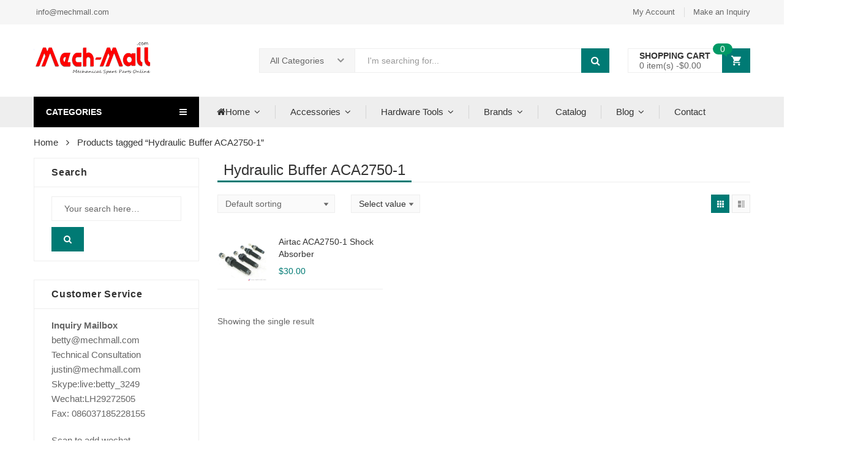

--- FILE ---
content_type: text/html; charset=UTF-8
request_url: https://mech-mall.com/tag/hydraulic-buffer-aca2750-1
body_size: 38745
content:
<!DOCTYPE html>
<html lang="en-US" class="no-js no-svg">
<head>
<meta charset="UTF-8">
<meta name="viewport" content="width=device-width, initial-scale=1">
<meta http-equiv="Content-Security-Policy" content="upgrade-insecure-requests">
<link rel="profile" href="https://gmpg.org/xfn/11">
<title>Hydraulic Buffer ACA2750-1 &#8211; Industrial Equipment MRO-Make purchasing faster and easier</title>
<meta name='robots' content='max-image-preview:large' />
<link rel='dns-prefetch' href='//fonts.googleapis.com' />
<link rel="alternate" type="application/rss+xml" title="Industrial Equipment MRO-Make purchasing faster and easier &raquo; Feed" href="https://mech-mall.com/feed" />
<link rel="alternate" type="application/rss+xml" title="Industrial Equipment MRO-Make purchasing faster and easier &raquo; Comments Feed" href="https://mech-mall.com/comments/feed" />
<link rel="alternate" type="application/rss+xml" title="Industrial Equipment MRO-Make purchasing faster and easier &raquo; Hydraulic Buffer ACA2750-1 Tag Feed" href="https://mech-mall.com/tag/hydraulic-buffer-aca2750-1/feed" />
<!-- <link rel='stylesheet' id='wp-components-css' defer="defer" href='https://mech-mall.com/wp-includes/css/dist/components/style.min.css?ver=6.4.7' type='text/css' media='all' /> -->
<!-- <link rel='stylesheet' id='wc-admin-payment-method-promotions-css' defer="defer" href='https://mech-mall.com/wp-content/plugins/woocommerce/assets/client/admin/payment-method-promotions/style.css?ver=8.5.4' type='text/css' media='all' /> -->
<!-- <link rel='stylesheet' id='wp-block-library-css' defer="defer" href='https://mech-mall.com/wp-includes/css/dist/block-library/style.min.css?ver=6.4.7' type='text/css' media='all' /> -->
<link rel="stylesheet" type="text/css" href="//mech-mall.com/wp-content/cache/wpfc-minified/jngqqs8d/ab2fl.css" media="all"/>
<style id='classic-theme-styles-inline-css' type='text/css'>
/*! This file is auto-generated */
.wp-block-button__link{color:#fff;background-color:#32373c;border-radius:9999px;box-shadow:none;text-decoration:none;padding:calc(.667em + 2px) calc(1.333em + 2px);font-size:1.125em}.wp-block-file__button{background:#32373c;color:#fff;text-decoration:none}
</style>
<style id='global-styles-inline-css' type='text/css'>
body{--wp--preset--color--black: #000000;--wp--preset--color--cyan-bluish-gray: #abb8c3;--wp--preset--color--white: #ffffff;--wp--preset--color--pale-pink: #f78da7;--wp--preset--color--vivid-red: #cf2e2e;--wp--preset--color--luminous-vivid-orange: #ff6900;--wp--preset--color--luminous-vivid-amber: #fcb900;--wp--preset--color--light-green-cyan: #7bdcb5;--wp--preset--color--vivid-green-cyan: #00d084;--wp--preset--color--pale-cyan-blue: #8ed1fc;--wp--preset--color--vivid-cyan-blue: #0693e3;--wp--preset--color--vivid-purple: #9b51e0;--wp--preset--gradient--vivid-cyan-blue-to-vivid-purple: linear-gradient(135deg,rgba(6,147,227,1) 0%,rgb(155,81,224) 100%);--wp--preset--gradient--light-green-cyan-to-vivid-green-cyan: linear-gradient(135deg,rgb(122,220,180) 0%,rgb(0,208,130) 100%);--wp--preset--gradient--luminous-vivid-amber-to-luminous-vivid-orange: linear-gradient(135deg,rgba(252,185,0,1) 0%,rgba(255,105,0,1) 100%);--wp--preset--gradient--luminous-vivid-orange-to-vivid-red: linear-gradient(135deg,rgba(255,105,0,1) 0%,rgb(207,46,46) 100%);--wp--preset--gradient--very-light-gray-to-cyan-bluish-gray: linear-gradient(135deg,rgb(238,238,238) 0%,rgb(169,184,195) 100%);--wp--preset--gradient--cool-to-warm-spectrum: linear-gradient(135deg,rgb(74,234,220) 0%,rgb(151,120,209) 20%,rgb(207,42,186) 40%,rgb(238,44,130) 60%,rgb(251,105,98) 80%,rgb(254,248,76) 100%);--wp--preset--gradient--blush-light-purple: linear-gradient(135deg,rgb(255,206,236) 0%,rgb(152,150,240) 100%);--wp--preset--gradient--blush-bordeaux: linear-gradient(135deg,rgb(254,205,165) 0%,rgb(254,45,45) 50%,rgb(107,0,62) 100%);--wp--preset--gradient--luminous-dusk: linear-gradient(135deg,rgb(255,203,112) 0%,rgb(199,81,192) 50%,rgb(65,88,208) 100%);--wp--preset--gradient--pale-ocean: linear-gradient(135deg,rgb(255,245,203) 0%,rgb(182,227,212) 50%,rgb(51,167,181) 100%);--wp--preset--gradient--electric-grass: linear-gradient(135deg,rgb(202,248,128) 0%,rgb(113,206,126) 100%);--wp--preset--gradient--midnight: linear-gradient(135deg,rgb(2,3,129) 0%,rgb(40,116,252) 100%);--wp--preset--font-size--small: 13px;--wp--preset--font-size--medium: 20px;--wp--preset--font-size--large: 36px;--wp--preset--font-size--x-large: 42px;--wp--preset--spacing--20: 0.44rem;--wp--preset--spacing--30: 0.67rem;--wp--preset--spacing--40: 1rem;--wp--preset--spacing--50: 1.5rem;--wp--preset--spacing--60: 2.25rem;--wp--preset--spacing--70: 3.38rem;--wp--preset--spacing--80: 5.06rem;--wp--preset--shadow--natural: 6px 6px 9px rgba(0, 0, 0, 0.2);--wp--preset--shadow--deep: 12px 12px 50px rgba(0, 0, 0, 0.4);--wp--preset--shadow--sharp: 6px 6px 0px rgba(0, 0, 0, 0.2);--wp--preset--shadow--outlined: 6px 6px 0px -3px rgba(255, 255, 255, 1), 6px 6px rgba(0, 0, 0, 1);--wp--preset--shadow--crisp: 6px 6px 0px rgba(0, 0, 0, 1);}:where(.is-layout-flex){gap: 0.5em;}:where(.is-layout-grid){gap: 0.5em;}body .is-layout-flow > .alignleft{float: left;margin-inline-start: 0;margin-inline-end: 2em;}body .is-layout-flow > .alignright{float: right;margin-inline-start: 2em;margin-inline-end: 0;}body .is-layout-flow > .aligncenter{margin-left: auto !important;margin-right: auto !important;}body .is-layout-constrained > .alignleft{float: left;margin-inline-start: 0;margin-inline-end: 2em;}body .is-layout-constrained > .alignright{float: right;margin-inline-start: 2em;margin-inline-end: 0;}body .is-layout-constrained > .aligncenter{margin-left: auto !important;margin-right: auto !important;}body .is-layout-constrained > :where(:not(.alignleft):not(.alignright):not(.alignfull)){max-width: var(--wp--style--global--content-size);margin-left: auto !important;margin-right: auto !important;}body .is-layout-constrained > .alignwide{max-width: var(--wp--style--global--wide-size);}body .is-layout-flex{display: flex;}body .is-layout-flex{flex-wrap: wrap;align-items: center;}body .is-layout-flex > *{margin: 0;}body .is-layout-grid{display: grid;}body .is-layout-grid > *{margin: 0;}:where(.wp-block-columns.is-layout-flex){gap: 2em;}:where(.wp-block-columns.is-layout-grid){gap: 2em;}:where(.wp-block-post-template.is-layout-flex){gap: 1.25em;}:where(.wp-block-post-template.is-layout-grid){gap: 1.25em;}.has-black-color{color: var(--wp--preset--color--black) !important;}.has-cyan-bluish-gray-color{color: var(--wp--preset--color--cyan-bluish-gray) !important;}.has-white-color{color: var(--wp--preset--color--white) !important;}.has-pale-pink-color{color: var(--wp--preset--color--pale-pink) !important;}.has-vivid-red-color{color: var(--wp--preset--color--vivid-red) !important;}.has-luminous-vivid-orange-color{color: var(--wp--preset--color--luminous-vivid-orange) !important;}.has-luminous-vivid-amber-color{color: var(--wp--preset--color--luminous-vivid-amber) !important;}.has-light-green-cyan-color{color: var(--wp--preset--color--light-green-cyan) !important;}.has-vivid-green-cyan-color{color: var(--wp--preset--color--vivid-green-cyan) !important;}.has-pale-cyan-blue-color{color: var(--wp--preset--color--pale-cyan-blue) !important;}.has-vivid-cyan-blue-color{color: var(--wp--preset--color--vivid-cyan-blue) !important;}.has-vivid-purple-color{color: var(--wp--preset--color--vivid-purple) !important;}.has-black-background-color{background-color: var(--wp--preset--color--black) !important;}.has-cyan-bluish-gray-background-color{background-color: var(--wp--preset--color--cyan-bluish-gray) !important;}.has-white-background-color{background-color: var(--wp--preset--color--white) !important;}.has-pale-pink-background-color{background-color: var(--wp--preset--color--pale-pink) !important;}.has-vivid-red-background-color{background-color: var(--wp--preset--color--vivid-red) !important;}.has-luminous-vivid-orange-background-color{background-color: var(--wp--preset--color--luminous-vivid-orange) !important;}.has-luminous-vivid-amber-background-color{background-color: var(--wp--preset--color--luminous-vivid-amber) !important;}.has-light-green-cyan-background-color{background-color: var(--wp--preset--color--light-green-cyan) !important;}.has-vivid-green-cyan-background-color{background-color: var(--wp--preset--color--vivid-green-cyan) !important;}.has-pale-cyan-blue-background-color{background-color: var(--wp--preset--color--pale-cyan-blue) !important;}.has-vivid-cyan-blue-background-color{background-color: var(--wp--preset--color--vivid-cyan-blue) !important;}.has-vivid-purple-background-color{background-color: var(--wp--preset--color--vivid-purple) !important;}.has-black-border-color{border-color: var(--wp--preset--color--black) !important;}.has-cyan-bluish-gray-border-color{border-color: var(--wp--preset--color--cyan-bluish-gray) !important;}.has-white-border-color{border-color: var(--wp--preset--color--white) !important;}.has-pale-pink-border-color{border-color: var(--wp--preset--color--pale-pink) !important;}.has-vivid-red-border-color{border-color: var(--wp--preset--color--vivid-red) !important;}.has-luminous-vivid-orange-border-color{border-color: var(--wp--preset--color--luminous-vivid-orange) !important;}.has-luminous-vivid-amber-border-color{border-color: var(--wp--preset--color--luminous-vivid-amber) !important;}.has-light-green-cyan-border-color{border-color: var(--wp--preset--color--light-green-cyan) !important;}.has-vivid-green-cyan-border-color{border-color: var(--wp--preset--color--vivid-green-cyan) !important;}.has-pale-cyan-blue-border-color{border-color: var(--wp--preset--color--pale-cyan-blue) !important;}.has-vivid-cyan-blue-border-color{border-color: var(--wp--preset--color--vivid-cyan-blue) !important;}.has-vivid-purple-border-color{border-color: var(--wp--preset--color--vivid-purple) !important;}.has-vivid-cyan-blue-to-vivid-purple-gradient-background{background: var(--wp--preset--gradient--vivid-cyan-blue-to-vivid-purple) !important;}.has-light-green-cyan-to-vivid-green-cyan-gradient-background{background: var(--wp--preset--gradient--light-green-cyan-to-vivid-green-cyan) !important;}.has-luminous-vivid-amber-to-luminous-vivid-orange-gradient-background{background: var(--wp--preset--gradient--luminous-vivid-amber-to-luminous-vivid-orange) !important;}.has-luminous-vivid-orange-to-vivid-red-gradient-background{background: var(--wp--preset--gradient--luminous-vivid-orange-to-vivid-red) !important;}.has-very-light-gray-to-cyan-bluish-gray-gradient-background{background: var(--wp--preset--gradient--very-light-gray-to-cyan-bluish-gray) !important;}.has-cool-to-warm-spectrum-gradient-background{background: var(--wp--preset--gradient--cool-to-warm-spectrum) !important;}.has-blush-light-purple-gradient-background{background: var(--wp--preset--gradient--blush-light-purple) !important;}.has-blush-bordeaux-gradient-background{background: var(--wp--preset--gradient--blush-bordeaux) !important;}.has-luminous-dusk-gradient-background{background: var(--wp--preset--gradient--luminous-dusk) !important;}.has-pale-ocean-gradient-background{background: var(--wp--preset--gradient--pale-ocean) !important;}.has-electric-grass-gradient-background{background: var(--wp--preset--gradient--electric-grass) !important;}.has-midnight-gradient-background{background: var(--wp--preset--gradient--midnight) !important;}.has-small-font-size{font-size: var(--wp--preset--font-size--small) !important;}.has-medium-font-size{font-size: var(--wp--preset--font-size--medium) !important;}.has-large-font-size{font-size: var(--wp--preset--font-size--large) !important;}.has-x-large-font-size{font-size: var(--wp--preset--font-size--x-large) !important;}
.wp-block-navigation a:where(:not(.wp-element-button)){color: inherit;}
:where(.wp-block-post-template.is-layout-flex){gap: 1.25em;}:where(.wp-block-post-template.is-layout-grid){gap: 1.25em;}
:where(.wp-block-columns.is-layout-flex){gap: 2em;}:where(.wp-block-columns.is-layout-grid){gap: 2em;}
.wp-block-pullquote{font-size: 1.5em;line-height: 1.6;}
</style>
<style id='woocommerce-inline-inline-css' type='text/css'>
.woocommerce form .form-row .required { visibility: visible; }
</style>
<!-- <link rel='stylesheet' id='woo-attributes-swatches-css' defer="defer" href='https://mech-mall.com/wp-content/plugins/kuteshop-toolkit/includes/classes/woo-attributes-swatches/woo-attribute.css?ver=1.0' type='text/css' media='all' /> -->
<link rel="stylesheet" type="text/css" href="//mech-mall.com/wp-content/cache/wpfc-minified/jm8xm0mt/9tl1p.css" media="all"/>
<link crossorigin="anonymous" rel='stylesheet' id='kuteshop-fonts-css' defer="defer" href='https://fonts.googleapis.com/css?family=Montserrat%3A300%2C300i%2C400%2C400i%2C500%2C500i%2C600%2C600i%2C700%2C700i%7COpen%2BSans%3A300%2C300i%2C400%2C400i%2C600%2C600i%2C700%2C700i%7COswald%3A300%2C400%2C500%2C600%7CArimo%3A400%2C700%7CLato%3A400%2C700%7CPacifico%7CArial&#038;subset=latin%2Clatin-ext' type='text/css' media='all' />
<!-- <link rel='stylesheet' id='animate-css-css' defer="defer" href='https://mech-mall.com/wp-content/plugins/js_composer/assets/lib/bower/animate-css/animate.min.css?ver=5.7' type='text/css' media='all' /> -->
<!-- <link rel='stylesheet' id='bootstrap-css' defer="defer" href='https://mech-mall.com/wp-content/themes/hiyamech/assets/css/bootstrap.min.css?ver=3.3.7' type='text/css' media='all' /> -->
<!-- <link rel='stylesheet' id='flaticon-css' defer="defer" href='https://mech-mall.com/wp-content/themes/hiyamech/assets/css/flaticon.css?ver=1.0' type='text/css' media='all' /> -->
<!-- <link rel='stylesheet' id='font-awesome-css' defer="defer" href='https://mech-mall.com/wp-content/plugins/js_composer/assets/lib/bower/font-awesome/css/font-awesome.min.css?ver=5.7' type='text/css' media='all' /> -->
<!-- <link rel='stylesheet' id='pe-icon-7-stroke-css' defer="defer" href='https://mech-mall.com/wp-content/themes/hiyamech/assets/css/pe-icon-7-stroke.min.css?ver=1.0' type='text/css' media='all' /> -->
<!-- <link rel='stylesheet' id='chosen-css' defer="defer" href='https://mech-mall.com/wp-content/themes/hiyamech/assets/css/chosen.min.css?ver=1.8.2' type='text/css' media='all' /> -->
<!-- <link rel='stylesheet' id='slick-css' defer="defer" href='https://mech-mall.com/wp-content/themes/hiyamech/assets/css/slick.min.css?ver=1.8.0' type='text/css' media='all' /> -->
<!-- <link rel='stylesheet' id='kuteshop_custom_css-css' defer="defer" href='https://mech-mall.com/wp-content/themes/hiyamech/assets/css/style.min.css?ver=1.0' type='text/css' media='all' /> -->
<link rel="stylesheet" type="text/css" href="//mech-mall.com/wp-content/cache/wpfc-minified/1pu6ggr5/9tl1p.css" media="all"/>
<style id='kuteshop_custom_css-inline-css' type='text/css'>
.vc_custom_1508318447575{padding-top: 30px !important;padding-right: 15px !important;padding-left: 15px !important;}.vc_custom_1508317254878{margin-bottom: 30px !important;}.vc_custom_1508317306087{margin-bottom: 30px !important;}.vc_custom_1508317206349{margin-bottom: 30px !important;}.vc_custom_1508317240808{margin-bottom: 30px !important;}.vc_custom_1508317211102{margin-bottom: 30px !important;}.vc_custom_1508317230806{margin-bottom: 30px !important;}.vc_custom_1508317245486{margin-bottom: 30px !important;}.vc_custom_1508318455785{padding-top: 30px !important;padding-right: 15px !important;padding-left: 15px !important;}.vc_custom_1508317041689{margin-bottom: 30px !important;}.vc_custom_1508317048039{margin-bottom: 30px !important;}.vc_custom_1508317048039{margin-bottom: 30px !important;}.vc_custom_1508318455785{padding-top: 30px !important;padding-right: 15px !important;padding-left: 15px !important;}.vc_custom_1508317032970{margin-bottom: 30px !important;}.vc_custom_1508317037289{margin-bottom: 30px !important;}.vc_custom_1508317041689{margin-bottom: 30px !important;}.vc_custom_1508317048039{margin-bottom: 30px !important;}.vc_custom_1508318447575{padding-top: 30px !important;padding-right: 15px !important;padding-left: 15px !important;}.vc_custom_1508317254878{margin-bottom: 30px !important;}.vc_custom_1508317306087{margin-bottom: 30px !important;}.vc_custom_1508317206349{margin-bottom: 30px !important;}.vc_custom_1508317240808{margin-bottom: 30px !important;}.vc_custom_1508317211102{margin-bottom: 30px !important;}.vc_custom_1508317230806{margin-bottom: 30px !important;}.vc_custom_1508317245486{margin-bottom: 30px !important;}.vc_custom_1508318447575{padding-top: 30px !important;padding-right: 15px !important;padding-left: 15px !important;}.vc_custom_1508317254878{margin-bottom: 30px !important;}.vc_custom_1508317306087{margin-bottom: 30px !important;}.vc_custom_1508317206349{margin-bottom: 30px !important;}.vc_custom_1508317240808{margin-bottom: 30px !important;}.vc_custom_1508317211102{margin-bottom: 30px !important;}.vc_custom_1508317230806{margin-bottom: 30px !important;}.vc_custom_1508317245486{margin-bottom: 30px !important;}.vc_custom_1508318455785{padding-top: 30px !important;padding-right: 15px !important;padding-left: 15px !important;}.vc_custom_1508317032970{margin-bottom: 30px !important;}.vc_custom_1508317037289{margin-bottom: 30px !important;}.vc_custom_1508317041689{margin-bottom: 30px !important;}.vc_custom_1508317048039{margin-bottom: 30px !important;}.vc_custom_1513560750508{margin-right: 0px !important;margin-left: 0px !important;padding-top: 20px !important;}.vc_custom_1513560766527{border-top-width: 1px !important;border-right-width: 1px !important;border-bottom-width: 1px !important;border-left-width: 1px !important;border-left-color: #dddddd !important;border-left-style: solid !important;border-right-color: #dddddd !important;border-right-style: solid !important;border-top-color: #dddddd !important;border-top-style: solid !important;border-bottom-color: #dddddd !important;border-bottom-style: solid !important;}.vc_custom_1513560777906{margin-top: 5px !important;margin-bottom: 15px !important;}.vc_custom_1513561053563{border-top-width: 1px !important;border-right-width: 1px !important;border-bottom-width: 1px !important;border-left-width: 1px !important;border-left-color: #dddddd !important;border-left-style: solid !important;border-right-color: #dddddd !important;border-right-style: solid !important;border-top-color: #dddddd !important;border-top-style: solid !important;border-bottom-color: #dddddd !important;border-bottom-style: solid !important;}.vc_custom_1513560789535{margin-top: 5px !important;margin-bottom: 15px !important;}.vc_custom_1513561041872{border-top-width: 1px !important;border-right-width: 1px !important;border-bottom-width: 1px !important;border-left-width: 1px !important;border-left-color: #dddddd !important;border-left-style: solid !important;border-right-color: #dddddd !important;border-right-style: solid !important;border-top-color: #dddddd !important;border-top-style: solid !important;border-bottom-color: #dddddd !important;border-bottom-style: solid !important;}.vc_custom_1513560801388{margin-top: 5px !important;margin-bottom: 15px !important;}.vc_custom_1513561031013{border-top-width: 1px !important;border-right-width: 1px !important;border-bottom-width: 1px !important;border-left-width: 1px !important;border-left-color: #dddddd !important;border-left-style: solid !important;border-right-color: #dddddd !important;border-right-style: solid !important;border-top-color: #dddddd !important;border-top-style: solid !important;border-bottom-color: #dddddd !important;border-bottom-style: solid !important;}.vc_custom_1513560821814{margin-top: 5px !important;margin-bottom: 15px !important;}.vc_custom_1513560997760{border-top-width: 1px !important;border-right-width: 1px !important;border-bottom-width: 1px !important;border-left-width: 1px !important;border-left-color: #dddddd !important;border-left-style: solid !important;border-right-color: #dddddd !important;border-right-style: solid !important;border-top-color: #dddddd !important;border-top-style: solid !important;border-bottom-color: #dddddd !important;border-bottom-style: solid !important;}.vc_custom_1513560832172{margin-top: 5px !important;margin-bottom: 15px !important;}.vc_custom_1513561005783{border-top-width: 1px !important;border-right-width: 1px !important;border-bottom-width: 1px !important;border-left-width: 1px !important;border-left-color: #dddddd !important;border-left-style: solid !important;border-right-color: #dddddd !important;border-right-style: solid !important;border-top-color: #dddddd !important;border-top-style: solid !important;border-bottom-color: #dddddd !important;border-bottom-style: solid !important;}.vc_custom_1513560841162{margin-top: 5px !important;margin-bottom: 15px !important;}.vc_custom_1513561013994{border-top-width: 1px !important;border-right-width: 1px !important;border-bottom-width: 1px !important;border-left-width: 1px !important;border-left-color: #dddddd !important;border-left-style: solid !important;border-right-color: #dddddd !important;border-right-style: solid !important;border-top-color: #dddddd !important;border-top-style: solid !important;border-bottom-color: #dddddd !important;border-bottom-style: solid !important;}.vc_custom_1513560850441{margin-top: 5px !important;margin-bottom: 15px !important;}.vc_custom_1513561023200{border-top-width: 1px !important;border-right-width: 1px !important;border-bottom-width: 1px !important;border-left-width: 1px !important;border-left-color: #dddddd !important;border-left-style: solid !important;border-right-color: #dddddd !important;border-right-style: solid !important;border-top-color: #dddddd !important;border-top-style: solid !important;border-bottom-color: #dddddd !important;border-bottom-style: solid !important;}.vc_custom_1513560860857{margin-top: 5px !important;margin-bottom: 15px !important;}.vc_custom_1513560989112{border-top-width: 1px !important;border-right-width: 1px !important;border-bottom-width: 1px !important;border-left-width: 1px !important;border-left-color: #dddddd !important;border-left-style: solid !important;border-right-color: #dddddd !important;border-right-style: solid !important;border-top-color: #dddddd !important;border-top-style: solid !important;border-bottom-color: #dddddd !important;border-bottom-style: solid !important;}.vc_custom_1513560870668{margin-top: 5px !important;margin-bottom: 15px !important;}.vc_custom_1513560979471{border-top-width: 1px !important;border-right-width: 1px !important;border-bottom-width: 1px !important;border-left-width: 1px !important;border-left-color: #dddddd !important;border-left-style: solid !important;border-right-color: #dddddd !important;border-right-style: solid !important;border-top-color: #dddddd !important;border-top-style: solid !important;border-bottom-color: #dddddd !important;border-bottom-style: solid !important;}.vc_custom_1513560883114{margin-top: 5px !important;margin-bottom: 15px !important;}.vc_custom_1513560970882{border-top-width: 1px !important;border-right-width: 1px !important;border-bottom-width: 1px !important;border-left-width: 1px !important;border-left-color: #dddddd !important;border-left-style: solid !important;border-right-color: #dddddd !important;border-right-style: solid !important;border-top-color: #dddddd !important;border-top-style: solid !important;border-bottom-color: #dddddd !important;border-bottom-style: solid !important;}.vc_custom_1513560892067{margin-top: 5px !important;margin-bottom: 15px !important;}.vc_custom_1513560960994{border-top-width: 1px !important;border-right-width: 1px !important;border-bottom-width: 1px !important;border-left-width: 1px !important;border-left-color: #dddddd !important;border-left-style: solid !important;border-right-color: #dddddd !important;border-right-style: solid !important;border-top-color: #dddddd !important;border-top-style: solid !important;border-bottom-color: #dddddd !important;border-bottom-style: solid !important;}.vc_custom_1513560901852{margin-top: 5px !important;margin-bottom: 15px !important;}.vc_custom_1513560935037{border-top-width: 1px !important;border-right-width: 1px !important;border-bottom-width: 1px !important;border-left-width: 1px !important;border-left-color: #dddddd !important;border-left-style: solid !important;border-right-color: #dddddd !important;border-right-style: solid !important;border-top-color: #dddddd !important;border-top-style: solid !important;border-bottom-color: #dddddd !important;border-bottom-style: solid !important;}.vc_custom_1513560913265{margin-top: 5px !important;margin-bottom: 15px !important;}.vc_custom_1513560944301{border-top-width: 1px !important;border-right-width: 1px !important;border-bottom-width: 1px !important;border-left-width: 1px !important;border-left-color: #dddddd !important;border-left-style: solid !important;border-right-color: #dddddd !important;border-right-style: solid !important;border-top-color: #dddddd !important;border-top-style: solid !important;border-bottom-color: #dddddd !important;border-bottom-style: solid !important;}.vc_custom_1513560923540{margin-top: 5px !important;margin-bottom: 15px !important;}.vc_custom_1508318455785{padding-top: 30px !important;padding-right: 15px !important;padding-left: 15px !important;}.vc_custom_1508317032970{margin-bottom: 30px !important;}.vc_custom_1508317037289{margin-bottom: 30px !important;}.vc_custom_1508317041689{margin-bottom: 30px !important;}.vc_custom_1508317048039{margin-bottom: 30px !important;}.vc_custom_1508318455785{padding-top: 30px !important;padding-right: 15px !important;padding-left: 15px !important;}.vc_custom_1508317032970{margin-bottom: 30px !important;}.vc_custom_1508317037289{margin-bottom: 30px !important;}.vc_custom_1508317041689{margin-bottom: 30px !important;}.vc_custom_1508317048039{margin-bottom: 30px !important;}.vc_custom_1508318447575{padding-top: 30px !important;padding-right: 15px !important;padding-left: 15px !important;}.vc_custom_1508317254878{margin-bottom: 30px !important;}.vc_custom_1508317306087{margin-bottom: 30px !important;}.vc_custom_1508317206349{margin-bottom: 30px !important;}.vc_custom_1508317240808{margin-bottom: 30px !important;}.vc_custom_1508317211102{margin-bottom: 30px !important;}.vc_custom_1508317230806{margin-bottom: 30px !important;}.vc_custom_1508317245486{margin-bottom: 30px !important;}.vc_custom_1508318447575{padding-top: 30px !important;padding-right: 15px !important;padding-left: 15px !important;}.vc_custom_1508317254878{margin-bottom: 30px !important;}.vc_custom_1508317306087{margin-bottom: 30px !important;}.vc_custom_1508317206349{margin-bottom: 30px !important;}.vc_custom_1508317240808{margin-bottom: 30px !important;}.vc_custom_1508317211102{margin-bottom: 30px !important;}.vc_custom_1508317230806{margin-bottom: 30px !important;}.vc_custom_1508317245486{margin-bottom: 30px !important;}.vc_custom_1508318455785{padding-top: 30px !important;padding-right: 15px !important;padding-left: 15px !important;}.vc_custom_1508317032970{margin-bottom: 30px !important;}.vc_custom_1508317037289{margin-bottom: 30px !important;}.vc_custom_1508317041689{margin-bottom: 30px !important;}.vc_custom_1508317048039{margin-bottom: 30px !important;}.vc_custom_1508318455785{padding-top: 30px !important;padding-right: 15px !important;padding-left: 15px !important;}.vc_custom_1508317032970{margin-bottom: 30px !important;}.vc_custom_1508317037289{margin-bottom: 30px !important;}.vc_custom_1508317041689{margin-bottom: 30px !important;}.vc_custom_1508317048039{margin-bottom: 30px !important;}
body {font-family: Arial, sans-serif;font-size: 15px;line-height: 24px;} a:hover, a:focus, .loading-lazy::after, .chosen-container-single .chosen-single:hover, .chosen-container-single.chosen-container-active.chosen-with-drop .chosen-single, .shopcart-description .product-price, .box-header-nav .main-menu .submenu>.menu-item:hover>a, .price, .block-nav-category .vertical-menu .menu-item.show-submenu>a, .block-nav-category .vertical-menu .menu-item.show-submenu>.toggle-submenu, .kuteshop_product_filter .widget_product_categories .cat-item.cat-parent>.carets:hover, .kuteshop_product_filter .widget_product_categories .cat-item.current-cat>a, .kuteshop_product_filter .widget_product_categories .cat-item.current-cat>a + span, .kuteshop_product_filter .widget_product_categories .cat-item>a:hover + span, .widget_layered_nav .list-group>*.chosen, .widget_layered_nav .list-group>*.chosen .count, .widget_layered_nav .list-group>a:hover .count, .widget .product_list_widget>li .amount, .woocommerce-form-login .woocommerce-form__label-for-checkbox:hover, .cart-style2:not(.style6) .link-dropdown .icon, .header.style2:not(.style6) .block-wishlist .icon, .header.style2:not(.style6) .block-compare .icon, .header.style2:not(.style6) .block-menu-bar a.menu-bar, .block-language:hover>a, .wcml_currency_switcher:hover a.wcml-cs-item-toggle, .header.style4 .block-search .btn-submit:hover, .header.style7 .block-search .btn-submit:hover, .header.style9 .box-header-nav .main-menu>.menu-item.active>a, .header.style9 .box-header-nav .main-menu>.menu-item:hover>a, .entry-summary a.compare:hover, .entry-summary .yith-wcwl-add-to-wishlist a:hover, .error-404 h1.page-title .hightlight, .error-404 .page-content .hightlight, .header.style13.cart-style12 .block-minicart .link-dropdown .icon, .header.style13 .block-menu-bar a.menu-bar, .header.style14 .box-header-nav .main-menu>.menu-item.active>a, .header.style14 .box-header-nav .main-menu>.menu-item:hover>a, .product-countdown.style1 .title i, .product-countdown.style1 .kuteshop-countdown>*, .blog-item .read-more, .blog-item .read-more:hover, .filter-tabs .slick-slide a.cat-active, .filter-tabs .slick-slide a:hover, .kuteshop-tabs.style4 .tab-link li:hover a, .kuteshop-tabs.style4 .tab-link li.active a, .kuteshop-blog.style3 .read-more:hover, .kuteshop-blog.style5 .read-more:hover, .kuteshop-iconbox.style4 .icon, #popup-newsletter .close:hover, .kuteshop-tabs.style13 .tab-link li.active a, .kuteshop-products.style-11 .kuteshop-title, .kuteshop-iconbox.style2 .iconbox-inner:hover, .kuteshop-blog.style6 .the-author, .header.style5 .block-search .btn-submit { color: #007a74; } .normal-effect::after, a.backtotop, .slick-slider .slick-arrow:hover, .block-search .btn-submit, .chosen-container .chosen-results li.highlighted, .cart-style1 .link-dropdown .icon, .shopcart-description .actions a.button-checkout, .header.style1 .block-menu-bar a, .box-header-nav .main-menu>.menu-item.active>a, .box-header-nav .main-menu>.menu-item:hover>a, .widget #today, .add-to-cart a:hover, .modes-mode:hover, .modes-mode.active, .kuteshop_product_filter .widget_product_categories .cat-item.current-cat>a::before, .kuteshop_product_filter .widget_product_categories .cat-item>a:hover::before, .ui-slider, .price_slider_amount .button, .widget_layered_nav .color-group>a:hover::after, .widget_layered_nav .color-group>*.selected::after, .widget_layered_nav .list-group>*.chosen::before, .widget_layered_nav .list-group>a:hover::before, .entry-summary a.compare:hover::before, .product-item a.compare:hover::before, a.yith-wcqv-button:hover::before, .yith-wcwl-add-to-wishlist a:hover::before, .woocommerce-pagination .page-numbers.current, .woocommerce-pagination a.page-numbers:hover, .navigation .page-numbers.current, .navigation a.page-numbers:hover, .pagination .page-numbers.current, .pagination a.page-numbers:hover, .widget form[role="search"] [type="submit"], .woocommerce-mini-cart__buttons a.checkout, .shop_table .actions>.button:not([disabled]), .place-order input#place_order, .wc-proceed-to-checkout .button, .woocommerce .woocommerce-error .button, .woocommerce .woocommerce-info .button, .woocommerce .woocommerce-message .button, #customer_login input[type="submit"], .woocommerce-ResetPassword input[type="submit"], .post-item.item-standard .read-more:hover, .comment-respond .form-submit .button, .header-image .close-image:hover, .header.style2:not(.style6) .box-header-nav .main-menu, .header.style3 .block-nav-category .block-title, .header.style4 .block-nav-category .block-title, .header.style6 .block-search .form-search, .header.style7 .header-middle, .header.style9 .block-minicart .link-dropdown .count, .header .header-border, .entry-summary .single_add_to_cart_button, #tab-reviews input#submit, .kuteshop-products.style-2 .kuteshop-title::before, .kuteshop-category.default .button:hover, .kuteshop-products .button-brand .button:hover, .kuteshop-newsletter .submit-newsletter, .product-item.list .add-to-cart a, .header.style11 .block-nav-category .block-title, .cart-style11 .block-minicart .link-dropdown .count, .cart-style12 .block-minicart .link-dropdown, .header.style12 .block-menu-bar a.menu-bar, .cart-style14 .block-minicart .link-dropdown .count, .kuteshop-products.style-15 .kuteshop-title, .product-countdown.style3 .kuteshop-countdown>*::before, .product-countdown.style4 .kuteshop-countdown>*::before, .kuteshop-tabs.style4 .kuteshop-title, .kuteshop-products.style-5 .kuteshop-title, .product-item.style-5 .add-to-cart a:hover, .product-item.style-5 a.compare:hover::before, .product-item.style-5 .yith-wcwl-add-to-wishlist a:hover::before, .product-item.style-6 .add-to-cart a:hover, .product-item.style-6 a.compare:hover::before, .product-item.style-6 .yith-wcwl-add-to-wishlist a:hover::before, .product-item.style-6 a.yith-wcqv-button:hover::before, .product-item.style-7 .add-to-cart a:hover, .product-item.style-7 a.compare:hover::before, .product-item.style-7 .yith-wcwl-add-to-wishlist a:hover::before, .product-item.style-7 a.yith-wcqv-button:hover::before, .kuteshop-category.style1 .list-category li a::before, .kuteshop-category.style1 .button, .kuteshop-category.style2 .button:hover, .kuteshop-blog.style3 .blog-date, .kuteshop-slider.style4 .slick-slider .slick-arrow:hover, .footer.style6 .kuteshop-newsletter.style2 .submit-newsletter, .kuteshop-blog.style4 .blog-date, .kuteshop-blog.style5 .blog-date, .product-item.style-16 .add-to-cart a, .kuteshop-tabs.style12 .tab-head .kuteshop-title .text, .kuteshop-tabs.style12 .tab-link .slick-arrow:hover, .kuteshop-blog.style5 .slick-slider:not(.nav-center) .slick-arrow:hover, .kuteshop-products.style-17 .product-list-owl .slick-arrow:hover, .kuteshop-products.style-16 .product-list-owl.nav-center .slick-arrow:hover, .kuteshop-tabs.style13 .tab-head .tab-link-button a:hover, .kuteshop-tabs.style13.cat-active .tab-head .toggle-category, .kuteshop-tabs.style13 .tab-head .toggle-category:hover, .kuteshop-tabs.style13 .filter-tabs .category-filter, .product-item.style-10 .add-to-cart a, .product-item.style-11 .add-to-cart a, .product-item.style-12 .product-inner .add-to-cart a, .footer .widget_tag_cloud .tagcloud a:hover, .kuteshop-banner.default:hover .banner-thumb a::before, .kuteshop-banner.style1 .product-item .thumb-link::before, .product-countdown.style6 .title, .kuteshop-products.style-10 .slick-slider.nav-center>.slick-arrow:hover, #ship-to-different-address label input[type="checkbox"]:checked + span::before, .header.style10 .box-header-nav .main-menu .submenu>.menu-item:hover>a { background-color: #007a74; } .kuteshop-custommenu.default .title span, .modes-mode:hover, .modes-mode.active, .kuteshop_product_filter .widget_product_categories .cat-item.current-cat>a::before, .kuteshop_product_filter .widget_product_categories .cat-item>a:hover::before, .widget_layered_nav .color-group>a:hover, .widget_layered_nav .color-group>*.selected, .widget_layered_nav .list-group>*.chosen::before, .widget_layered_nav .list-group>a:hover::before, .woocommerce-pagination .page-numbers.current, .woocommerce-pagination a.page-numbers:hover, .navigation .page-numbers.current, .navigation a.page-numbers:hover, .pagination .page-numbers.current, .pagination a.page-numbers:hover, .page-title span, .flex-control-nav .slick-slide img:hover, .kuteshop-tabs.default .tab-link li.active a, .kuteshop-tabs.default .tab-link li:hover a, .product-item.style-2 .product-inner, .kuteshop-tabs.style2 .tab-head .kuteshop-title, .kuteshop-products .button-brand .button:hover, .header.style13 .box-header-nav .main-menu>.menu-item:hover>a, .header.style13 .box-header-nav .main-menu>.menu-item.active>a, .kuteshop-products.style-1 .kuteshop-title .title, .kuteshop-blog .kuteshop-title.style1 .title, .kuteshop-slider.style2 .kuteshop-title .title, .product-item.style-7 .add-to-cart a:hover, .product-item.style-7 a.compare:hover::before, .product-item.style-7 .yith-wcwl-add-to-wishlist a:hover::before, .product-item.style-7 a.yith-wcqv-button:hover::before, .kuteshop-category.style2 .button:hover, .kuteshop-slider.style2 .vc_single_image-wrapper:hover, .kuteshop-slider.style4 .vc_single_image-wrapper:hover, .kuteshop-testimonials .slick-dots .slick-slide img:hover, .kuteshop-blog.style3 .blog-inner::before, .kuteshop-blog.style3 .blog-inner::after, .kuteshop-blog.style5 .blog-inner::before, .kuteshop-blog.style5 .blog-inner::after, .kuteshop-tabs.style10 .tab-link li.active a, .kuteshop-tabs.style10 .tab-link li a:hover, .kuteshop-tabs.style11 .tab-link li.active a, .kuteshop-tabs.style11 .tab-link li a:hover, .kuteshop-tabs.style12 .tab-link .slick-arrow:hover, .kuteshop-products.style-9 .product-list-owl .slick-arrow:hover, .kuteshop-blog.style5 .slick-slider:not(.nav-center) .slick-arrow:hover, .kuteshop-products.style-17 .product-list-owl .slick-arrow:hover, .kuteshop-products.style-16 .product-list-owl.nav-center .slick-arrow:hover, .kuteshop-tabs.style13 .tab-head .tab-link-button a:hover, .kuteshop-tabs.style13.cat-active .tab-head .toggle-category, .kuteshop-tabs.style13 .tab-head .toggle-category:hover, .kuteshop-tabs.style13 .content-tabs.has-filter .filter-tabs, .product-item.style-10 .product-inner:hover, .product-item.style-11 a.compare:hover::before, .product-item.style-11 a.yith-wcqv-button:hover::before, .product-item.style-11 .yith-wcwl-add-to-wishlist a:hover::before, .kuteshop-products.style-14 .product-list-owl .slick-arrow:hover, .kuteshop-tabs.style14 .tab-link .slick-arrow:hover, .kuteshop-tabs.style14 .tab-link .slick-slide a:hover::before, .kuteshop-tabs.style14 .tab-link .slick-slide.active a::before, .product-item.style-12 .product-inner:hover .thumb-link::after, .product-item.style-12 a.compare:hover::before, .product-item.style-12 a.yith-wcqv-button:hover::before, .product-item.style-12 .yith-wcwl-add-to-wishlist a:hover::before, .footer .widget_tag_cloud .tagcloud a:hover, .kuteshop-products.style-10 .slick-slider.nav-center>.slick-arrow:hover, #ship-to-different-address label input[type="checkbox"]:checked + span::before { border-color: #007a74; } .kuteshop-products.style-2 .kuteshop-title:after { border-bottom-color: #007a74; } .loading-lazy::after, .tab-container.loading::after, .block-minicart.loading .shopcart-description::after { border-top-color: #007a74; } .header.style3 .block-search .form-search { box-shadow: 0 0 0 2px #007a74 inset; } .header.style13 .block-search .form-search { box-shadow: 0 0 0 1px #007a74 inset; } @media (min-width: 768px){ .kuteshop-tabs.style12 .tab-link .slick-slide figure { border-left-color: #007a74; } } @media (max-width: 767px){ .kuteshop-tabs.style12 .tab-link .slick-slide figure { border-top-color: #007a74; } } @media (min-width: 1025px){ .block-nav-category .vertical-menu li:hover>a, .block-nav-category .view-all-category a:hover{ color: #007a74; } } .vc_custom_1510887576923{border-top-width: 1px !important;padding-top: 10px !important;padding-bottom: 10px !important;border-top-color: #eaeaea !important;border-top-style: solid !important;}.vc_custom_1551533912846{background-image: url(http://mech-mall.com/wp-content/uploads/2019/03/mixerfactory.jpg?id=11866) !important;background-position: center !important;background-repeat: no-repeat !important;background-size: cover !important;}.vc_custom_1551032962782{padding-top: 17px !important;padding-bottom: 17px !important;}.vc_custom_1587004920400{padding-top: 16px !important;padding-bottom: 16px !important;}.vc_custom_1622141736097{background-color: rgba(0,0,0,0.9) !important;*background-color: rgb(0,0,0) !important;}.vc_custom_1510891323949{padding-top: 23px !important;padding-bottom: 23px !important;background-color: rgba(0,0,0,0.9) !important;*background-color: rgb(0,0,0) !important;}.vc_custom_1510904530938{margin-bottom: 27px !important;padding-top: 40px !important;}.vc_custom_1522603452814{padding-top: 40px !important;}.vc_custom_1551031391138{padding-top: 40px !important;}.vc_custom_1522580382283{padding-top: 40px !important;}.vc_custom_1510805357490{padding-top: 35px !important;}.vc_custom_1510891332081{padding-top: 10px !important;padding-bottom: 10px !important;}.vc_custom_1510891340387{padding-top: 11px !important;padding-bottom: 11px !important;}.vc_custom_1587004451630{margin-bottom: 0px !important;}
</style>
<!-- <link rel='stylesheet' id='kuteshop-main-style-css' defer="defer" href='https://mech-mall.com/wp-content/themes/hiyamech/style.css?ver=6.4.7' type='text/css' media='all' /> -->
<!-- <link rel='stylesheet' id='gmwqp-stylee-css' defer="defer" href='https://mech-mall.com/wp-content/plugins/gm-woocommerce-quote-popup//assents/css/style.css?ver=1.0.0' type='text/css' media='all' /> -->
<link rel="stylesheet" type="text/css" href="//mech-mall.com/wp-content/cache/wpfc-minified/quty284f/9tl1p.css" media="all"/>
<script src='//mech-mall.com/wp-content/cache/wpfc-minified/dtgzhnvg/9tl1p.js' type="text/javascript"></script>
<!-- <script type="text/javascript" src="https://mech-mall.com/wp-includes/js/jquery/jquery.min.js?ver=3.7.1" id="jquery-core-js"></script> -->
<!-- <script type="text/javascript" defer="defer" src="https://mech-mall.com/wp-includes/js/jquery/jquery-migrate.min.js?ver=3.4.1" id="jquery-migrate-js"></script> -->
<!-- <script type="text/javascript" defer="defer" src="https://mech-mall.com/wp-content/plugins/woocommerce/assets/js/jquery-blockui/jquery.blockUI.min.js?ver=2.7.0-wc.8.5.4" id="jquery-blockui-js" data-wp-strategy="defer"></script> -->
<!-- <script type="text/javascript" defer="defer" src="https://mech-mall.com/wp-content/plugins/woocommerce/assets/js/js-cookie/js.cookie.min.js?ver=2.1.4-wc.8.5.4" id="js-cookie-js" defer="defer" data-wp-strategy="defer"></script> -->
<script type="text/javascript" id="woocommerce-js-extra">
/* <![CDATA[ */
var woocommerce_params = {"ajax_url":"\/wp-admin\/admin-ajax.php","wc_ajax_url":"\/?wc-ajax=%%endpoint%%"};
/* ]]> */
</script>
<script src='//mech-mall.com/wp-content/cache/wpfc-minified/88zianj7/9tl1p.js' type="text/javascript"></script>
<!-- <script type="text/javascript" defer="defer" src="https://mech-mall.com/wp-content/plugins/woocommerce/assets/js/frontend/woocommerce.min.js?ver=8.5.4" id="woocommerce-js" defer="defer" data-wp-strategy="defer"></script> -->
<script type="text/javascript" id="wc-add-to-cart-js-extra">
/* <![CDATA[ */
var wc_add_to_cart_params = {"ajax_url":"\/wp-admin\/admin-ajax.php","wc_ajax_url":"\/?wc-ajax=%%endpoint%%","i18n_view_cart":"View cart","cart_url":"https:\/\/mech-mall.com\/cart","is_cart":"","cart_redirect_after_add":"yes"};
/* ]]> */
</script>
<script src='//mech-mall.com/wp-content/cache/wpfc-minified/23vv66l1/9tl1p.js' type="text/javascript"></script>
<!-- <script type="text/javascript" defer="defer" src="https://mech-mall.com/wp-content/plugins/woocommerce/assets/js/frontend/add-to-cart.min.js?ver=8.5.4" id="wc-add-to-cart-js" data-wp-strategy="defer"></script> -->
<!-- <script type="text/javascript" defer="defer" src="https://mech-mall.com/wp-content/plugins/js_composer/assets/js/vendors/woocommerce-add-to-cart.js?ver=5.7" id="vc_woocommerce-add-to-cart-js-js"></script> -->
<script type="text/javascript" id="kuteshop-script-js-extra">
/* <![CDATA[ */
var kuteshop_ajax_frontend = {"ajaxurl":"https:\/\/mech-mall.com\/wp-admin\/admin-ajax.php","security":"fa987b2455"};
var kuteshop_global_frontend = {"kuteshop_enable_popup":null,"kuteshop_enable_popup_mobile":"1","kuteshop_popup_delay_time":"1","kuteshop_enable_sticky_menu":"1","kuteshop_parallax":"https:\/\/mech-mall.com\/wp-content\/themes\/hiyamech\/assets\/js\/vendor\/parallax.min.js"};
/* ]]> */
</script>
<script src='//mech-mall.com/wp-content/cache/wpfc-minified/divvoxap/9tl1p.js' type="text/javascript"></script>
<!-- <script type="text/javascript" defer="defer" src="https://mech-mall.com/wp-content/themes/hiyamech/assets/js/functions.min.js?ver=1.0" id="kuteshop-script-js"></script> -->
<link rel="https://api.w.org/" href="https://mech-mall.com/wp-json/" /><link rel="alternate" type="application/json" href="https://mech-mall.com/wp-json/wp/v2/product_tag/4024" /><link rel="EditURI" type="application/rsd+xml" title="RSD" href="https://mech-mall.com/xmlrpc.php?rsd" />
<meta name="generator" content="WordPress 6.4.7" />
<meta name="generator" content="WooCommerce 8.5.4" />
<noscript><style>.woocommerce-product-gallery{ opacity: 1 !important; }</style></noscript>
<meta name="generator" content="Powered by WPBakery Page Builder - drag and drop page builder for WordPress."/>
<!--[if lte IE 9]><link rel="stylesheet" type="text/css" href="https://mech-mall.com/wp-content/plugins/js_composer/assets/css/vc_lte_ie9.min.css" media="screen"><![endif]--><!-- There is no amphtml version available for this URL. --><meta name="generator" content="Powered by Slider Revolution 6.6.13 - responsive, Mobile-Friendly Slider Plugin for WordPress with comfortable drag and drop interface." />
<link rel="icon" href="https://mech-mall.com/wp-content/uploads/2018/03/mechico.png" sizes="32x32" />
<link rel="icon" href="https://mech-mall.com/wp-content/uploads/2018/03/mechico.png" sizes="192x192" />
<link rel="apple-touch-icon" href="https://mech-mall.com/wp-content/uploads/2018/03/mechico.png" />
<meta name="msapplication-TileImage" content="https://mech-mall.com/wp-content/uploads/2018/03/mechico.png" />
<script>function setREVStartSize(e){
//window.requestAnimationFrame(function() {
window.RSIW = window.RSIW===undefined ? window.innerWidth : window.RSIW;
window.RSIH = window.RSIH===undefined ? window.innerHeight : window.RSIH;
try {
var pw = document.getElementById(e.c).parentNode.offsetWidth,
newh;
pw = pw===0 || isNaN(pw) || (e.l=="fullwidth" || e.layout=="fullwidth") ? window.RSIW : pw;
e.tabw = e.tabw===undefined ? 0 : parseInt(e.tabw);
e.thumbw = e.thumbw===undefined ? 0 : parseInt(e.thumbw);
e.tabh = e.tabh===undefined ? 0 : parseInt(e.tabh);
e.thumbh = e.thumbh===undefined ? 0 : parseInt(e.thumbh);
e.tabhide = e.tabhide===undefined ? 0 : parseInt(e.tabhide);
e.thumbhide = e.thumbhide===undefined ? 0 : parseInt(e.thumbhide);
e.mh = e.mh===undefined || e.mh=="" || e.mh==="auto" ? 0 : parseInt(e.mh,0);
if(e.layout==="fullscreen" || e.l==="fullscreen")
newh = Math.max(e.mh,window.RSIH);
else{
e.gw = Array.isArray(e.gw) ? e.gw : [e.gw];
for (var i in e.rl) if (e.gw[i]===undefined || e.gw[i]===0) e.gw[i] = e.gw[i-1];
e.gh = e.el===undefined || e.el==="" || (Array.isArray(e.el) && e.el.length==0)? e.gh : e.el;
e.gh = Array.isArray(e.gh) ? e.gh : [e.gh];
for (var i in e.rl) if (e.gh[i]===undefined || e.gh[i]===0) e.gh[i] = e.gh[i-1];
var nl = new Array(e.rl.length),
ix = 0,
sl;
e.tabw = e.tabhide>=pw ? 0 : e.tabw;
e.thumbw = e.thumbhide>=pw ? 0 : e.thumbw;
e.tabh = e.tabhide>=pw ? 0 : e.tabh;
e.thumbh = e.thumbhide>=pw ? 0 : e.thumbh;
for (var i in e.rl) nl[i] = e.rl[i]<window.RSIW ? 0 : e.rl[i];
sl = nl[0];
for (var i in nl) if (sl>nl[i] && nl[i]>0) { sl = nl[i]; ix=i;}
var m = pw>(e.gw[ix]+e.tabw+e.thumbw) ? 1 : (pw-(e.tabw+e.thumbw)) / (e.gw[ix]);
newh =  (e.gh[ix] * m) + (e.tabh + e.thumbh);
}
var el = document.getElementById(e.c);
if (el!==null && el) el.style.height = newh+"px";
el = document.getElementById(e.c+"_wrapper");
if (el!==null && el) {
el.style.height = newh+"px";
el.style.display = "block";
}
} catch(e){
console.log("Failure at Presize of Slider:" + e)
}
//});
};</script>
<noscript><style type="text/css"> .wpb_animate_when_almost_visible { opacity: 1; }</style></noscript><meta name="keywords" content="concrete mixer, air cylinder, hydraulic, electric motor, relay, reducer, valve, solenoid valve, butterfly valve, solid state relay,transformer,control panel,pressure gauge,hydraulic pusher,control module" />
<meta name="description" content="China first professional Industrial Equipments MRO platform.concrete mixer,concrete batching plant,construction machinery, automated factory, rubber factory, sugar factory, hydropower station, lubrication system, pneumatic system, hydraulic system,ect. spare parts. " />
<!-- Global site tag (gtag.js) - Google Analytics -->
<script async src="https://www.googletagmanager.com/gtag/js?id=G-QC1Q06MMMG"></script>
<script>
window.dataLayer = window.dataLayer || [];
function gtag(){dataLayer.push(arguments);}
gtag('js', new Date());
gtag('config', 'G-QC1Q06MMMG');
</script>
</head>
<body class="archive tax-product_tag term-hydraulic-buffer-aca2750-1 term-4024 theme-hiyamech woocommerce woocommerce-page woocommerce-no-js     hiyamech-3.1.1 wpb-js-composer js-comp-ver-5.7 vc_responsive">
<div id="header-sticky-menu" class="header-sticky-menu">
<div class="container">
<div class="header-nav-inner">
<!-- block category -->
<div data-items="10"
class="vertical-wapper block-nav-category has-vertical-menu alway-open">
<div class="block-title">
<span class="fa fa-bars icon-title before" aria-hidden="true"></span>
<span class="text-title">CATEGORIES</span>
<span class="fa fa-bars icon-title after" aria-hidden="true"></span>
</div>
<div class="block-content verticalmenu-content">
<ul id="menu-vertical-menu" class="kuteshop-nav vertical-menu"><li id="menu-item-11408" class="menu-item menu-item-type-post_type menu-item-object-megamenu menu-item-11408 parent parent-megamenu item-megamenu menu-item-has-children"><a title="PNEUMATIC"><span class="icon fa fa-angle-double-right "></span>PNEUMATIC</a><span class="toggle-submenu"></span><div style="width:1170px;" class="submenu megamenu"><div class="vc_row wpb_row vc_row-fluid vc_custom_1508318447575"></div><div class="wpb_column vc_column_container vc_col-sm-12"><div class="vc_column-inner"><div class="wpb_wrapper"><div class="vc_row wpb_row vc_inner vc_row-fluid"><div class="wpb_column vc_column_container vc_col-sm-4"><div class="vc_column-inner vc_custom_1508317306087"><div class="wpb_wrapper">            <div class="kuteshop-custommenu  default ">
<h3 class="title"><span>Pneumatic Control Valve</span></h3>
<ul id="menu-control-valve" class="menu"><li id="menu-item-11407" class="menu-item menu-item-type-taxonomy menu-item-object-product_cat menu-item-11407"><a title="Solenoid Valve" href="https://mech-mall.com/category/electric/solenoid-valve">Solenoid Valve</a></li>
<li id="menu-item-11429" class="menu-item menu-item-type-taxonomy menu-item-object-product_cat menu-item-11429"><a title="Fluid Control Valve" href="https://mech-mall.com/category/py/pneumatic-control-valve/fluid-control-valve">Fluid Control Valve</a></li>
<li id="menu-item-11428" class="menu-item menu-item-type-taxonomy menu-item-object-product_cat menu-item-11428"><a title="Speed Control Valve" href="https://mech-mall.com/category/py/pneumatic-control-valve/fluid-control-valve/speed-control-valve">Speed Control Valve</a></li>
<li id="menu-item-11430" class="menu-item menu-item-type-taxonomy menu-item-object-product_cat menu-item-11430"><a title="Electric Proportional Valve" href="https://mech-mall.com/category/py/pneumatic-control-valve/electric-proportional-valve">Electric Proportional Valve</a></li>
</ul>				            </div>
</div></div></div><div class="wpb_column vc_column_container vc_col-sm-4"><div class="vc_column-inner vc_custom_1508317206349"><div class="wpb_wrapper">            <div class="kuteshop-custommenu  default ">
<h3 class="title"><span>Pneumatic Cylinder</span></h3>
<ul id="menu-pneumatic-cylinder" class="menu"><li id="menu-item-11431" class="menu-item menu-item-type-taxonomy menu-item-object-product_cat menu-item-11431"><a title="Standard Cylinder" href="https://mech-mall.com/category/py/cylinder/standard-cylinder">Standard Cylinder</a></li>
<li id="menu-item-11432" class="menu-item menu-item-type-taxonomy menu-item-object-product_cat menu-item-11432"><a title="Swing Cylinder" href="https://mech-mall.com/category/py/cylinder/swing-cylinder">Swing Cylinder</a></li>
<li id="menu-item-11433" class="menu-item menu-item-type-taxonomy menu-item-object-product_cat menu-item-11433"><a title="Pneumatic Slide" href="https://mech-mall.com/category/py/cylinder/pneumatic-slide">Pneumatic Slide</a></li>
<li id="menu-item-11434" class="menu-item menu-item-type-taxonomy menu-item-object-product_cat menu-item-11434"><a title="Rodless Cylinder" href="https://mech-mall.com/category/py/cylinder/rodless-cylinder">Rodless Cylinder</a></li>
</ul>				            </div>
</div></div></div><div class="wpb_column vc_column_container vc_col-sm-4"><div class="vc_column-inner vc_custom_1508317240808"><div class="wpb_wrapper">            <div class="kuteshop-custommenu  default ">
<h3 class="title"><span>Pneumatic Components</span></h3>
<ul id="menu-pneumatic" class="menu"><li id="menu-item-11435" class="menu-item menu-item-type-taxonomy menu-item-object-product_cat menu-item-11435"><a title="Magnetic Switch" href="https://mech-mall.com/category/py/pneumatic/magnetic-switch">Magnetic Switch</a></li>
<li id="menu-item-11436" class="menu-item menu-item-type-taxonomy menu-item-object-product_cat menu-item-11436"><a title="Oil Separator" href="https://mech-mall.com/category/py/pneumatic/oil-separator">Oil Separator</a></li>
<li id="menu-item-11437" class="menu-item menu-item-type-taxonomy menu-item-object-product_cat menu-item-11437"><a title="Pipe Joints" href="https://mech-mall.com/category/py/pneumatic/pipe-joints">Pipe Joints</a></li>
<li id="menu-item-11438" class="menu-item menu-item-type-taxonomy menu-item-object-product_cat menu-item-11438"><a title="Pneumatic Hose" href="https://mech-mall.com/category/py/pneumatic/pneumatic-hose">Pneumatic Hose</a></li>
</ul>				            </div>
</div></div></div><div class="wpb_column vc_column_container vc_col-sm-4"><div class="vc_column-inner vc_custom_1508317211102"><div class="wpb_wrapper">            <div class="kuteshop-custommenu  default ">
<h3 class="title"><span>Vacuum Element</span></h3>
<ul id="menu-air-cylinder" class="menu"><li id="menu-item-12751" class="menu-item menu-item-type-taxonomy menu-item-object-product_cat menu-item-12751"><a title="Vacuum Generator" href="https://mech-mall.com/category/py/pneumatic/vacuum-generator">Vacuum Generator</a></li>
<li id="menu-item-12752" class="menu-item menu-item-type-taxonomy menu-item-object-product_cat menu-item-12752"><a title="Vacuum Sucker" href="https://mech-mall.com/category/py/pneumatic/vacuum-sucker">Vacuum Sucker</a></li>
<li id="menu-item-12755" class="menu-item menu-item-type-taxonomy menu-item-object-product_cat menu-item-12755"><a title="Vacuum Pump" href="https://mech-mall.com/category/py/vacuum-pump">Vacuum Pump</a></li>
</ul>				            </div>
</div></div></div><div class="wpb_column vc_column_container vc_col-sm-4"><div class="vc_column-inner vc_custom_1508317230806"><div class="wpb_wrapper">            <div class="kuteshop-custommenu  default ">
<h3 class="title"><span>MAIN BRAND</span></h3>
<ul id="menu-pneumatic-brand" class="menu"><li id="menu-item-12760" class="menu-item menu-item-type-custom menu-item-object-custom menu-item-12760"><a title="AIRTEC" href="https://mech-mall.com/brand/airtec">AIRTEC</a></li>
<li id="menu-item-12761" class="menu-item menu-item-type-custom menu-item-object-custom menu-item-12761"><a title="CJAC" href="https://mech-mall.com/brand/cjac">CJAC</a></li>
<li id="menu-item-12762" class="menu-item menu-item-type-custom menu-item-object-custom menu-item-12762"><a title="CHELIC" href="https://mech-mall.com/brand/chelic">CHELIC</a></li>
</ul>				            </div>
</div></div></div><div class="wpb_column vc_column_container vc_col-sm-4"><div class="vc_column-inner vc_custom_1508317245486"><div class="wpb_wrapper">            <div class="kuteshop-custommenu  default ">
<h3 class="title"><span>FAMOUS BRAND</span></h3>
<ul id="menu-air-brand" class="menu"><li id="menu-item-12765" class="menu-item menu-item-type-custom menu-item-object-custom menu-item-12765"><a title="AirTAC" href="https://mech-mall.com/brand/airtac">AirTAC</a></li>
<li id="menu-item-12763" class="menu-item menu-item-type-custom menu-item-object-custom menu-item-12763"><a title="FESTO" href="https://mech-mall.com/brand/festo">FESTO</a></li>
<li id="menu-item-12764" class="menu-item menu-item-type-custom menu-item-object-custom menu-item-12764"><a title="SMC" href="https://mech-mall.com/brand/smc">SMC</a></li>
</ul>				            </div>
</div></div></div></div></div></div></div><div class="wpb_column vc_column_container vc_col-sm-3"><div class="vc_column-inner vc_custom_1508317254878"><div class="wpb_wrapper"></div></div></div></div></li>
<li id="menu-item-11423" class="menu-item menu-item-type-post_type menu-item-object-megamenu menu-item-11423 parent parent-megamenu item-megamenu menu-item-has-children"><a title="HYDRAULIC"><span class="icon fa fa-angle-double-right "></span>HYDRAULIC</a><span class="toggle-submenu"></span><div style="width:1170px;" class="submenu megamenu"><div class="vc_row wpb_row vc_row-fluid vc_custom_1508318447575"></div><div class="wpb_column vc_column_container vc_col-sm-12"><div class="vc_column-inner"><div class="wpb_wrapper"><div class="vc_row wpb_row vc_inner vc_row-fluid"><div class="wpb_column vc_column_container vc_col-sm-4"><div class="vc_column-inner vc_custom_1508317306087"><div class="wpb_wrapper">            <div class="kuteshop-custommenu  default ">
<h3 class="title"><span>HYDRAULIC CYLINDER</span></h3>
<ul id="menu-hydraulic-cylinder" class="menu"><li id="menu-item-11590" class="menu-item menu-item-type-taxonomy menu-item-object-product_cat menu-item-11590"><a title="HSG Hydraulic Cylinder" href="https://mech-mall.com/category/hydraulic/hydro-cylinder/hsg">HSG Hydraulic Cylinder</a></li>
<li id="menu-item-11591" class="menu-item menu-item-type-taxonomy menu-item-object-product_cat menu-item-11591"><a title="MOB hydraulic cylinder" href="https://mech-mall.com/category/hydraulic/hydro-cylinder/mob">MOB hydraulic cylinder</a></li>
<li id="menu-item-11592" class="menu-item menu-item-type-taxonomy menu-item-object-product_cat menu-item-11592"><a title="Flange Hydraulic Cylinder" href="https://mech-mall.com/category/hydraulic/hydro-cylinder/flange-cylinder">Flange Hydraulic Cylinder</a></li>
<li id="menu-item-11594" class="menu-item menu-item-type-taxonomy menu-item-object-product_cat menu-item-11594"><a title="Thin Cylinder" href="https://mech-mall.com/category/hydraulic/hydro-cylinder/thin-cylinder">Thin Cylinder</a></li>
</ul>				            </div>
</div></div></div><div class="wpb_column vc_column_container vc_col-sm-4"><div class="vc_column-inner vc_custom_1508317206349"><div class="wpb_wrapper">            <div class="kuteshop-custommenu  default ">
<h3 class="title"><span>HYDRAULIC PUMP STATION</span></h3>
<ul id="menu-hydraulic-pump" class="menu"><li id="menu-item-12767" class="menu-item menu-item-type-taxonomy menu-item-object-product_cat menu-item-12767"><a title="Plunger Pump" href="https://mech-mall.com/category/hydraulic/hydraulic-pump/plunger-pump">Plunger Pump</a></li>
<li id="menu-item-12768" class="menu-item menu-item-type-taxonomy menu-item-object-product_cat menu-item-12768"><a title="CB Gear Pump" href="https://mech-mall.com/category/hydraulic/hydraulic-pump/cb-pump">CB Gear Pump</a></li>
<li id="menu-item-12769" class="menu-item menu-item-type-taxonomy menu-item-object-product_cat menu-item-12769"><a title="Unloading Door Hydraulic Pump" href="https://mech-mall.com/category/hydraulic/hydraulic-pump/hydraulic-plant">Unloading Door Hydraulic Pump</a></li>
<li id="menu-item-12770" class="menu-item menu-item-type-taxonomy menu-item-object-product_cat menu-item-12770"><a title="Hydraulic Pump Station" href="https://mech-mall.com/category/hydraulic/hydraulic-pump/power-station">Hydraulic Pump Station</a></li>
</ul>				            </div>
</div></div></div><div class="wpb_column vc_column_container vc_col-sm-4"><div class="vc_column-inner vc_custom_1508317240808"><div class="wpb_wrapper">            <div class="kuteshop-custommenu  default ">
<h3 class="title"><span>HYDRAULIC BRAKE</span></h3>
<ul id="menu-hydraulic-brake" class="menu"><li id="menu-item-12771" class="menu-item menu-item-type-taxonomy menu-item-object-product_cat menu-item-12771"><a title="Hydraulic Safety Brakes" href="https://mech-mall.com/category/hydraulic/hydraulic-brake/safety-brakes">Hydraulic Safety Brakes</a></li>
<li id="menu-item-12772" class="menu-item menu-item-type-taxonomy menu-item-object-product_cat menu-item-12772"><a title="Electric Hydraulic Disc Brake" href="https://mech-mall.com/category/hydraulic/hydraulic-brake/disc-brake">Electric Hydraulic Disc Brake</a></li>
<li id="menu-item-12773" class="menu-item menu-item-type-taxonomy menu-item-object-product_cat menu-item-12773"><a title="Electromagnetic Drum Brake" href="https://mech-mall.com/category/hydraulic/hydraulic-brake/drum-brake">Electromagnetic Drum Brake</a></li>
<li id="menu-item-12775" class="menu-item menu-item-type-taxonomy menu-item-object-product_cat menu-item-12775"><a title="YWZ Electro-hydraulic Brakes" href="https://mech-mall.com/category/hydraulic/hydraulic-brake/ywz-brakes">YWZ Electro-hydraulic Brakes</a></li>
</ul>				            </div>
</div></div></div><div class="wpb_column vc_column_container vc_col-sm-4"><div class="vc_column-inner vc_custom_1508317211102"><div class="wpb_wrapper">            <div class="kuteshop-custommenu  default ">
<h3 class="title"><span>Hydraulic Pusher</span></h3>
<ul id="menu-hydraulic-pusher" class="menu"><li id="menu-item-12779" class="menu-item menu-item-type-taxonomy menu-item-object-product_cat menu-item-12779"><a title="ED Hydraulic Thruster" href="https://mech-mall.com/category/hydraulic/hydraulic-pusher/ed-thruster">ED Hydraulic Thruster</a></li>
<li id="menu-item-12777" class="menu-item menu-item-type-taxonomy menu-item-object-product_cat menu-item-12777"><a title="YT1 Hydraulic Thruster" href="https://mech-mall.com/category/hydraulic/hydraulic-pusher/yt1-thruster">YT1 Hydraulic Thruster</a></li>
<li id="menu-item-12778" class="menu-item menu-item-type-taxonomy menu-item-object-product_cat menu-item-12778"><a title="Hydraulic Buffer" href="https://mech-mall.com/category/hydraulic/hydraulic-buffer">Hydraulic Buffer</a></li>
</ul>				            </div>
</div></div></div><div class="wpb_column vc_column_container vc_col-sm-4"><div class="vc_column-inner vc_custom_1508317230806"><div class="wpb_wrapper">            <div class="kuteshop-custommenu  default ">
<h3 class="title"><span>Hydraulic Hose</span></h3>
<ul id="menu-hydraulic-hose" class="menu"><li id="menu-item-12790" class="menu-item menu-item-type-taxonomy menu-item-object-product_cat menu-item-12790"><a title="602 TYPE HYDRAULIC HOSE" href="https://mech-mall.com/category/hydraulic/hydraulic-hose/602-hose">602 TYPE HYDRAULIC HOSE</a></li>
<li id="menu-item-12788" class="menu-item menu-item-type-taxonomy menu-item-object-product_cat menu-item-12788"><a title="Hose Connector" href="https://mech-mall.com/category/hydraulic/hydraulic-hose/hose-connector">Hose Connector</a></li>
<li id="menu-item-12789" class="menu-item menu-item-type-taxonomy menu-item-object-product_cat menu-item-12789"><a title="Lubricating Oil Pipe" href="https://mech-mall.com/category/hydraulic/hydraulic-hose/lubricating-pipe">Lubricating Oil Pipe</a></li>
</ul>				            </div>
</div></div></div><div class="wpb_column vc_column_container vc_col-sm-4"><div class="vc_column-inner vc_custom_1508317245486"><div class="wpb_wrapper">            <div class="kuteshop-custommenu  default ">
<h3 class="title"><span>Main Brand</span></h3>
<ul id="menu-hydraulic-brand" class="menu"><li id="menu-item-12913" class="menu-item menu-item-type-custom menu-item-object-custom menu-item-12913"><a title="Rexroth" href="http://Rexroth">Rexroth</a></li>
</ul>				            </div>
</div></div></div></div></div></div></div><div class="wpb_column vc_column_container vc_col-sm-3"><div class="vc_column-inner vc_custom_1508317254878"><div class="wpb_wrapper"></div></div></div></div></li>
<li id="menu-item-11442" class="menu-item menu-item-type-post_type menu-item-object-megamenu menu-item-11442 parent parent-megamenu item-megamenu menu-item-has-children"><a title="ELECTRIC MOTOR"><span class="icon fa fa-angle-double-right "></span>ELECTRIC MOTOR</a><span class="toggle-submenu"></span><div style="width:1170px;" class="submenu megamenu"><div class="vc_row wpb_row vc_row-fluid vc_custom_1508318455785"><div class="wpb_column vc_column_container vc_col-sm-3"><div class="vc_column-inner vc_custom_1508317032970"><div class="wpb_wrapper">            <div class="kuteshop-custommenu  default ">
<h3 class="title"><span>INDUCTION MOTOR</span></h3>
<ul id="menu-induction-motor" class="menu"><li id="menu-item-11445" class="menu-item menu-item-type-taxonomy menu-item-object-product_cat menu-item-11445"><a title="Y Series Motor" href="https://mech-mall.com/category/motor/y">Y Series Motor</a></li>
<li id="menu-item-11449" class="menu-item menu-item-type-taxonomy menu-item-object-product_cat menu-item-11449"><a title="Single Phase Motor" href="https://mech-mall.com/category/motor/y/yz">Single Phase Motor</a></li>
<li id="menu-item-11448" class="menu-item menu-item-type-taxonomy menu-item-object-product_cat menu-item-11448"><a title="YQB Oil Pump Motor" href="https://mech-mall.com/category/motor/special-motor/yqb-motor">YQB Oil Pump Motor</a></li>
<li id="menu-item-11446" class="menu-item menu-item-type-taxonomy menu-item-object-product_cat menu-item-11446"><a title="YJP Polishing Motor" href="https://mech-mall.com/category/motor/special-motor/yjp-motor">YJP Polishing Motor</a></li>
<li id="menu-item-11447" class="menu-item menu-item-type-taxonomy menu-item-object-product_cat menu-item-11447"><a title="YK2 Screw Air Compressor Motor" href="https://mech-mall.com/category/motor/y/yk2-motor">YK2 Screw Air Compressor Motor</a></li>
<li id="menu-item-11455" class="menu-item menu-item-type-taxonomy menu-item-object-product_cat menu-item-11455"><a title="YR/JR Slip Ring Motor" href="https://mech-mall.com/category/motor/special-motor/slip-ring-motor">YR/JR Slip Ring Motor</a></li>
</ul>				            </div>
</div></div></div><div class="wpb_column vc_column_container vc_col-sm-3"><div class="vc_column-inner vc_custom_1508317037289"><div class="wpb_wrapper">            <div class="kuteshop-custommenu  default ">
<h3 class="title"><span>BRAKE MOTOR</span></h3>
<ul id="menu-brake-motor" class="menu"><li id="menu-item-11450" class="menu-item menu-item-type-taxonomy menu-item-object-product_cat menu-item-11450"><a title="YEZ Conical Motor" href="https://mech-mall.com/category/motor/brake/yez">YEZ Conical Motor</a></li>
<li id="menu-item-11451" class="menu-item menu-item-type-taxonomy menu-item-object-product_cat menu-item-11451"><a title="ZD Conical Motor" href="https://mech-mall.com/category/motor/brake/zd">ZD Conical Motor</a></li>
<li id="menu-item-11454" class="menu-item menu-item-type-taxonomy menu-item-object-product_cat menu-item-11454"><a title="YZE Electromagnetic Brake Motor" href="https://mech-mall.com/category/motor/brake/yze-motor">YZE Electromagnetic Brake Motor</a></li>
<li id="menu-item-11452" class="menu-item menu-item-type-taxonomy menu-item-object-product_cat menu-item-11452"><a title="YEJ Electromagnetic Brake Motor" href="https://mech-mall.com/category/motor/brake/yej-motor">YEJ Electromagnetic Brake Motor</a></li>
<li id="menu-item-11453" class="menu-item menu-item-type-taxonomy menu-item-object-product_cat menu-item-11453"><a title="YVFEJ Frequency Brake Motor" href="https://mech-mall.com/category/motor/brake/yvfej">YVFEJ Frequency Brake Motor</a></li>
</ul>				            </div>
</div></div></div><div class="wpb_column vc_column_container vc_col-sm-3"><div class="vc_column-inner vc_custom_1508317041689"><div class="wpb_wrapper">            <div class="kuteshop-custommenu  default ">
<h3 class="title"><span>SPEED CONTROL MOTOR</span></h3>
<ul id="menu-speed-motor" class="menu"><li id="menu-item-11456" class="menu-item menu-item-type-taxonomy menu-item-object-product_cat menu-item-11456"><a title="YCT Speed Control Motor" href="https://mech-mall.com/category/motor/speed-motor/yct-motor">YCT Speed Control Motor</a></li>
<li id="menu-item-11457" class="menu-item menu-item-type-taxonomy menu-item-object-product_cat menu-item-11457"><a title="YD Multi-Speed Motor" href="https://mech-mall.com/category/motor/speed-motor/yd-motor">YD Multi-Speed Motor</a></li>
<li id="menu-item-11459" class="menu-item menu-item-type-taxonomy menu-item-object-product_cat menu-item-11459"><a title="YZTD Multi-Speed Motor" href="https://mech-mall.com/category/motor/speed-motor/yztd-motor">YZTD Multi-Speed Motor</a></li>
<li id="menu-item-11460" class="menu-item menu-item-type-taxonomy menu-item-object-product_cat menu-item-11460"><a title="Gear Reducer Motor" href="https://mech-mall.com/category/motor/speed-motor/gear-reducer-motor">Gear Reducer Motor</a></li>
<li id="menu-item-11458" class="menu-item menu-item-type-taxonomy menu-item-object-product_cat menu-item-11458"><a title="YVF/YVP Frequency Control Motor" href="https://mech-mall.com/category/motor/speed-motor/yvf-yvp-motor">YVF/YVP Frequency Control Motor</a></li>
</ul>				            </div>
</div></div></div><div class="wpb_column vc_column_container vc_col-sm-3"><div class="vc_column-inner vc_custom_1508317048039"><div class="wpb_wrapper">            <div class="kuteshop-custommenu  default ">
<h3 class="title"><span>SPECIAL MOTOR</span></h3>
<ul id="menu-special-motor" class="menu"><li id="menu-item-11467" class="menu-item menu-item-type-taxonomy menu-item-object-product_cat menu-item-11467"><a title="Vibrating Motor" href="https://mech-mall.com/category/motor/vibrating">Vibrating Motor</a></li>
<li id="menu-item-11461" class="menu-item menu-item-type-taxonomy menu-item-object-product_cat menu-item-11461"><a title="DC motor" href="https://mech-mall.com/category/motor/dc">DC motor</a></li>
<li id="menu-item-11462" class="menu-item menu-item-type-taxonomy menu-item-object-product_cat menu-item-11462"><a title="Generator" href="https://mech-mall.com/category/motor/generator">Generator</a></li>
<li id="menu-item-11463" class="menu-item menu-item-type-taxonomy menu-item-object-product_cat menu-item-11463"><a title="FX Textile Motor" href="https://mech-mall.com/category/motor/special-motor/fx-textile-motor">FX Textile Motor</a></li>
<li id="menu-item-11464" class="menu-item menu-item-type-taxonomy menu-item-object-product_cat menu-item-11464"><a title="JR slip ring motor" href="https://mech-mall.com/category/motor/special-motor/slip-ring-motor">JR slip ring motor</a></li>
</ul>				            </div>
</div></div></div></div></div></li>
<li id="menu-item-11470" class="menu-item menu-item-type-post_type menu-item-object-megamenu menu-item-11470 parent parent-megamenu item-megamenu menu-item-has-children"><a title="SPEED REDUCERS"><span class="icon fa fa-angle-double-right "></span>SPEED REDUCERS</a><span class="toggle-submenu"></span><div style="width:1170px;" class="submenu megamenu"><div class="vc_row wpb_row vc_row-fluid vc_custom_1508318455785"><div class="wpb_column vc_column_container vc_col-sm-4"><div class="vc_column-inner vc_custom_1508317041689"><div class="wpb_wrapper">            <div class="kuteshop-custommenu  default ">
<h3 class="title"><span>GEAR REDUCER</span></h3>
<ul id="menu-reducer-3" class="menu"><li id="menu-item-11475" class="menu-item menu-item-type-taxonomy menu-item-object-product_cat menu-item-11475"><a title="Bevel Gearbox" href="https://mech-mall.com/category/reducer/bevel-gear">Bevel Gearbox</a></li>
<li id="menu-item-11476" class="menu-item menu-item-type-taxonomy menu-item-object-product_cat menu-item-11476"><a title="Cycloid Reducer" href="https://mech-mall.com/category/reducer/cycloid">Cycloid Reducer</a></li>
<li id="menu-item-11479" class="menu-item menu-item-type-taxonomy menu-item-object-product_cat menu-item-11479"><a title="Worm Reducer" href="https://mech-mall.com/category/reducer/worm-reducer">Worm Reducer</a></li>
<li id="menu-item-11477" class="menu-item menu-item-type-taxonomy menu-item-object-product_cat menu-item-11477"><a title="Dedicated Reducer" href="https://mech-mall.com/category/reducer/dedicated-reducer">Dedicated Reducer</a></li>
</ul>				            </div>
</div></div></div><div class="wpb_column vc_column_container vc_col-sm-4"><div class="vc_column-inner vc_custom_1508317048039"><div class="wpb_wrapper">            <div class="kuteshop-custommenu  default ">
<h3 class="title"><span>SHAFT MOUNTED REDUCER</span></h3>
<ul id="menu-reducer-4" class="menu"><li id="menu-item-11472" class="menu-item menu-item-type-taxonomy menu-item-object-product_cat menu-item-11472"><a title="ZJY Suspension Reducer" href="https://mech-mall.com/category/reducer/shaft-mounted/zjy-reducer">ZJY Suspension Reducer</a></li>
<li id="menu-item-11471" class="menu-item menu-item-type-taxonomy menu-item-object-product_cat menu-item-11471"><a title="ZGY Suspension Reducer" href="https://mech-mall.com/category/reducer/shaft-mounted/zgy-reducer">ZGY Suspension Reducer</a></li>
<li id="menu-item-11474" class="menu-item menu-item-type-taxonomy menu-item-object-product_cat menu-item-11474"><a title="TA series Round Shape" href="https://mech-mall.com/category/reducer/shaft-mounted/ta-reducer">TA series Round Shape</a></li>
<li id="menu-item-11473" class="menu-item menu-item-type-taxonomy menu-item-object-product_cat menu-item-11473"><a title="Square Shape Reducer" href="https://mech-mall.com/category/reducer/shaft-mounted/square-reducer">Square Shape Reducer</a></li>
</ul>				            </div>
</div></div></div><div class="wpb_column vc_column_container vc_col-sm-4"><div class="vc_column-inner vc_custom_1508317048039"><div class="wpb_wrapper">            <div class="kuteshop-custommenu  default ">
<h3 class="title"><span>SCREW CONVEYOR REDUCER</span></h3>
<ul id="menu-reducer-2" class="menu"><li id="menu-item-11495" class="menu-item menu-item-type-custom menu-item-object-custom menu-item-11495"><a title="168 screw conveyor reducer" href="#">168 screw conveyor reducer</a></li>
<li id="menu-item-11496" class="menu-item menu-item-type-custom menu-item-object-custom menu-item-11496"><a title="219 screw conveyor reducer" href="#">219 screw conveyor reducer</a></li>
<li id="menu-item-11497" class="menu-item menu-item-type-custom menu-item-object-custom menu-item-11497"><a title="273 screw conveyor reducer" href="#">273 screw conveyor reducer</a></li>
<li id="menu-item-11498" class="menu-item menu-item-type-custom menu-item-object-custom menu-item-11498"><a title="323 screw conveyor reducer" href="#">323 screw conveyor reducer</a></li>
</ul>				            </div>
</div></div></div></div></div></li>
<li id="menu-item-11507" class="menu-item menu-item-type-post_type menu-item-object-megamenu menu-item-11507 parent parent-megamenu item-megamenu menu-item-has-children"><a title="INDUSTRIAL VALVE"><span class="icon fa fa-angle-double-right "></span>INDUSTRIAL VALVE</a><span class="toggle-submenu"></span><div style="width:1170px;" class="submenu megamenu"><div class="vc_row wpb_row vc_row-fluid vc_custom_1508318447575"></div><div class="wpb_column vc_column_container vc_col-sm-12"><div class="vc_column-inner"><div class="wpb_wrapper"><div class="vc_row wpb_row vc_inner vc_row-fluid"><div class="wpb_column vc_column_container vc_col-sm-4"><div class="vc_column-inner vc_custom_1508317306087"><div class="wpb_wrapper">            <div class="kuteshop-custommenu  default ">
<h3 class="title"><span>Ball Valve</span></h3>
<ul id="menu-ball-valve" class="menu"><li id="menu-item-13118" class="menu-item menu-item-type-taxonomy menu-item-object-product_cat menu-item-13118"><a title="Electric ball valve" href="https://mech-mall.com/category/valve-tools/ball-valve/electric-ball-valve">Electric ball valve</a></li>
<li id="menu-item-13119" class="menu-item menu-item-type-taxonomy menu-item-object-product_cat menu-item-13119"><a title="Pneumatic Ball Valve" href="https://mech-mall.com/category/valve-tools/ball-valve/pneumatic-ball-valve">Pneumatic Ball Valve</a></li>
<li id="menu-item-13117" class="menu-item menu-item-type-taxonomy menu-item-object-product_cat menu-item-13117"><a title="Copper Ball Valve" href="https://mech-mall.com/category/valve-tools/ball-valve/copper-ball-valve">Copper Ball Valve</a></li>
</ul>				            </div>
</div></div></div><div class="wpb_column vc_column_container vc_col-sm-4"><div class="vc_column-inner vc_custom_1508317206349"><div class="wpb_wrapper">            <div class="kuteshop-custommenu  default ">
<h3 class="title"><span>Butterfly Valve</span></h3>
<ul id="menu-pneumatic-cylinder-1" class="menu"><li class="menu-item menu-item-type-taxonomy menu-item-object-product_cat menu-item-11431"><a title="Standard Cylinder" href="https://mech-mall.com/category/py/cylinder/standard-cylinder">Standard Cylinder</a></li>
<li class="menu-item menu-item-type-taxonomy menu-item-object-product_cat menu-item-11432"><a title="Swing Cylinder" href="https://mech-mall.com/category/py/cylinder/swing-cylinder">Swing Cylinder</a></li>
<li class="menu-item menu-item-type-taxonomy menu-item-object-product_cat menu-item-11433"><a title="Pneumatic Slide" href="https://mech-mall.com/category/py/cylinder/pneumatic-slide">Pneumatic Slide</a></li>
<li class="menu-item menu-item-type-taxonomy menu-item-object-product_cat menu-item-11434"><a title="Rodless Cylinder" href="https://mech-mall.com/category/py/cylinder/rodless-cylinder">Rodless Cylinder</a></li>
</ul>				            </div>
</div></div></div><div class="wpb_column vc_column_container vc_col-sm-4"><div class="vc_column-inner vc_custom_1508317240808"><div class="wpb_wrapper">            <div class="kuteshop-custommenu  default ">
<h3 class="title"><span>Globe Valve</span></h3>
<ul id="menu-pneumatic-1" class="menu"><li class="menu-item menu-item-type-taxonomy menu-item-object-product_cat menu-item-11435"><a title="Magnetic Switch" href="https://mech-mall.com/category/py/pneumatic/magnetic-switch">Magnetic Switch</a></li>
<li class="menu-item menu-item-type-taxonomy menu-item-object-product_cat menu-item-11436"><a title="Oil Separator" href="https://mech-mall.com/category/py/pneumatic/oil-separator">Oil Separator</a></li>
<li class="menu-item menu-item-type-taxonomy menu-item-object-product_cat menu-item-11437"><a title="Pipe Joints" href="https://mech-mall.com/category/py/pneumatic/pipe-joints">Pipe Joints</a></li>
<li class="menu-item menu-item-type-taxonomy menu-item-object-product_cat menu-item-11438"><a title="Pneumatic Hose" href="https://mech-mall.com/category/py/pneumatic/pneumatic-hose">Pneumatic Hose</a></li>
</ul>				            </div>
</div></div></div><div class="wpb_column vc_column_container vc_col-sm-4"><div class="vc_column-inner vc_custom_1508317211102"><div class="wpb_wrapper">            <div class="kuteshop-custommenu  default ">
<h3 class="title"><span>Instrument Valve</span></h3>
<ul id="menu-menu-valves" class="menu"><li id="menu-item-7374" class="menu-item menu-item-type-taxonomy menu-item-object-product_cat menu-item-7374"><a title="Ball Valve" href="https://mech-mall.com/category/valve-tools/ball-valve">Ball Valve</a></li>
<li id="menu-item-7376" class="menu-item menu-item-type-taxonomy menu-item-object-product_cat menu-item-7376"><a title="Butterfly Valve" href="https://mech-mall.com/category/valve-tools/valve">Butterfly Valve</a></li>
<li id="menu-item-7377" class="menu-item menu-item-type-taxonomy menu-item-object-product_cat menu-item-7377"><a title="Check Valve" href="https://mech-mall.com/category/valve-tools/check-valve">Check Valve</a></li>
</ul>				            </div>
</div></div></div><div class="wpb_column vc_column_container vc_col-sm-4"><div class="vc_column-inner vc_custom_1508317230806"><div class="wpb_wrapper">            <div class="kuteshop-custommenu  default ">
<h3 class="title"><span>Valve Parts</span></h3>
<ul id="menu-menu-industrial-control" class="menu"><li id="menu-item-7379" class="menu-item menu-item-type-taxonomy menu-item-object-product_cat menu-item-7379"><a title="Load Cell" href="https://mech-mall.com/category/electric/meters/cell">Load Cell</a></li>
<li id="menu-item-7380" class="menu-item menu-item-type-taxonomy menu-item-object-product_cat menu-item-7380"><a title="Limit Switch" href="https://mech-mall.com/category/electric/industrial-automation/sensor/limit-switch">Limit Switch</a></li>
<li id="menu-item-7381" class="menu-item menu-item-type-taxonomy menu-item-object-product_cat menu-item-7381"><a title="Solenoid Valve" href="https://mech-mall.com/category/electric/solenoid-valve">Solenoid Valve</a></li>
</ul>				            </div>
</div></div></div><div class="wpb_column vc_column_container vc_col-sm-4"><div class="vc_column-inner vc_custom_1508317245486"><div class="wpb_wrapper">            <div class="kuteshop-custommenu  default ">
<h3 class="title"><span>Valve Actuators</span></h3>
<ul id="menu-menu-reducer" class="menu"><li id="menu-item-7385" class="menu-item menu-item-type-taxonomy menu-item-object-product_cat menu-item-7385"><a title="Bevel Gearbox" href="https://mech-mall.com/category/reducer/bevel-gear">Bevel Gearbox</a></li>
<li id="menu-item-7386" class="menu-item menu-item-type-taxonomy menu-item-object-product_cat menu-item-7386"><a title="Cycloid Reducer" href="https://mech-mall.com/category/reducer/cycloid">Cycloid Reducer</a></li>
<li id="menu-item-7387" class="menu-item menu-item-type-taxonomy menu-item-object-product_cat menu-item-7387"><a title="Dedicated Reducer" href="https://mech-mall.com/category/reducer/dedicated-reducer">Dedicated Reducer</a></li>
</ul>				            </div>
</div></div></div></div></div></div></div><div class="wpb_column vc_column_container vc_col-sm-3"><div class="vc_column-inner vc_custom_1508317254878"><div class="wpb_wrapper"></div></div></div></div></li>
<li id="menu-item-11439" class="menu-item menu-item-type-post_type menu-item-object-megamenu menu-item-11439 parent parent-megamenu item-megamenu menu-item-has-children"><a title="INDUSTRIAL CONTROL"><span class="icon fa fa-angle-double-right "></span>INDUSTRIAL CONTROL</a><span class="toggle-submenu"></span><div style="width:1170px;" class="submenu megamenu"><div class="vc_row wpb_row vc_row-fluid vc_custom_1508318455785"><div class="wpb_column vc_column_container vc_col-sm-3"><div class="vc_column-inner vc_custom_1508317032970"><div class="wpb_wrapper">            <div class="kuteshop-custommenu  default ">
<h3 class="title"><span>ELECTRONIC CONTROL</span></h3>
<ul id="menu-control-1" class="menu"><li id="menu-item-11501" class="menu-item menu-item-type-taxonomy menu-item-object-product_cat menu-item-11501"><a title="Circuit Breakers" href="https://mech-mall.com/category/electric/electric-control/breakers">Circuit Breakers</a></li>
<li id="menu-item-16440" class="menu-item menu-item-type-taxonomy menu-item-object-product_cat menu-item-has-children menu-item-16440 parent"><a title="Relay" href="https://mech-mall.com/category/electric/electric-control/relay">Relay</a><span class="toggle-submenu"></span>
<ul role="menu" class=" submenu">
<li id="menu-item-16441" class="menu-item menu-item-type-taxonomy menu-item-object-product_cat menu-item-16441"><a title="Solid State Relay" href="https://mech-mall.com/category/electric/electric-control/relay/solid-state">Solid State Relay</a></li>
<li id="menu-item-16455" class="menu-item menu-item-type-taxonomy menu-item-object-product_cat menu-item-16455"><a title="Time Relay" href="https://mech-mall.com/category/electric/electric-control/relay/time">Time Relay</a></li>
</ul>
</li>
<li id="menu-item-16452" class="menu-item menu-item-type-taxonomy menu-item-object-product_cat menu-item-16452"><a title="Transformer" href="https://mech-mall.com/category/electric/electric-control/transformer">Transformer</a></li>
<li id="menu-item-16453" class="menu-item menu-item-type-taxonomy menu-item-object-product_cat menu-item-16453"><a title="Transmitter" href="https://mech-mall.com/category/electric/electric-control/transmitter">Transmitter</a></li>
<li id="menu-item-16456" class="menu-item menu-item-type-taxonomy menu-item-object-product_cat menu-item-16456"><a title="Control Cabinet" href="https://mech-mall.com/category/electric/electric-control/control-cabinet">Control Cabinet</a></li>
</ul>				            </div>
</div></div></div><div class="wpb_column vc_column_container vc_col-sm-3"><div class="vc_column-inner vc_custom_1508317037289"><div class="wpb_wrapper">            <div class="kuteshop-custommenu  default ">
<h3 class="title"><span>INDUSTRIAL AUTOMATION</span></h3>
<ul id="menu-automation" class="menu"><li id="menu-item-16458" class="menu-item menu-item-type-taxonomy menu-item-object-product_cat menu-item-16458"><a title="HMI Panel" href="https://mech-mall.com/category/electric/industrial-automation/hmi-panel">HMI Panel</a></li>
<li id="menu-item-16459" class="menu-item menu-item-type-taxonomy menu-item-object-product_cat menu-item-16459"><a title="PLC Module" href="https://mech-mall.com/category/electric/industrial-automation/plc-module">PLC Module</a></li>
<li id="menu-item-16460" class="menu-item menu-item-type-taxonomy menu-item-object-product_cat menu-item-16460"><a title="Converter" href="https://mech-mall.com/category/electric/industrial-automation/converter">Converter</a></li>
</ul>				            </div>
</div></div></div><div class="wpb_column vc_column_container vc_col-sm-3"><div class="vc_column-inner vc_custom_1508317041689"><div class="wpb_wrapper">            <div class="kuteshop-custommenu  default ">
<h3 class="title"><span>TRANSDUCER</span></h3>
<ul id="menu-sensor" class="menu"><li id="menu-item-16446" class="menu-item menu-item-type-taxonomy menu-item-object-product_cat menu-item-16446"><a title="Limit Switch" href="https://mech-mall.com/category/electric/industrial-automation/sensor/limit-switch">Limit Switch</a></li>
<li id="menu-item-16447" class="menu-item menu-item-type-taxonomy menu-item-object-product_cat menu-item-16447"><a title="Photoelectric Switch" href="https://mech-mall.com/category/electric/industrial-automation/sensor/photoelectric">Photoelectric Switch</a></li>
<li id="menu-item-16448" class="menu-item menu-item-type-taxonomy menu-item-object-product_cat menu-item-16448"><a title="Pressure Switch" href="https://mech-mall.com/category/electric/industrial-automation/sensor/pressure-switch">Pressure Switch</a></li>
<li id="menu-item-16449" class="menu-item menu-item-type-taxonomy menu-item-object-product_cat menu-item-16449"><a title="Proximity Switch" href="https://mech-mall.com/category/electric/industrial-automation/sensor/proximity">Proximity Switch</a></li>
</ul>				            </div>
</div></div></div><div class="wpb_column vc_column_container vc_col-sm-3"><div class="vc_column-inner vc_custom_1508317048039"><div class="wpb_wrapper">            <div class="kuteshop-custommenu  default ">
<h3 class="title"><span>CONTROL ELEMENT</span></h3>
<ul id="menu-control-element" class="menu"><li id="menu-item-16457" class="menu-item menu-item-type-taxonomy menu-item-object-product_cat menu-item-16457"><a title="Fuse" href="https://mech-mall.com/category/electric/electric-control/fuse">Fuse</a></li>
<li id="menu-item-16442" class="menu-item menu-item-type-taxonomy menu-item-object-product_cat menu-item-16442"><a title="Resistor" href="https://mech-mall.com/category/electric/industrial-components/resistor">Resistor</a></li>
<li id="menu-item-16451" class="menu-item menu-item-type-taxonomy menu-item-object-product_cat menu-item-16451"><a title="Signal Converter" href="https://mech-mall.com/category/electric/industrial-components/signal-converter">Signal Converter</a></li>
<li id="menu-item-16450" class="menu-item menu-item-type-taxonomy menu-item-object-product_cat menu-item-16450"><a title="Wire and Cable" href="https://mech-mall.com/category/electric/industrial-components/cable">Wire and Cable</a></li>
</ul>				            </div>
</div></div></div></div></div></li>
<li id="menu-item-16812" class="menu-item menu-item-type-post_type menu-item-object-megamenu menu-item-16812 parent parent-megamenu item-megamenu menu-item-has-children"><a title="INSTRUMENTATION"><span class="icon fa fa-angle-double-right "></span>INSTRUMENTATION</a><span class="toggle-submenu"></span><div style="width:1170px;" class="submenu megamenu"><div class="vc_row wpb_row vc_row-fluid vc_custom_1508318455785"><div class="wpb_column vc_column_container vc_col-sm-3"><div class="vc_column-inner vc_custom_1508317032970"><div class="wpb_wrapper">            <div class="kuteshop-custommenu  default ">
<h3 class="title"><span>Electrical Measurement</span></h3>
<ul id="menu-menu-inspection" class="menu"><li id="menu-item-16814" class="menu-item menu-item-type-taxonomy menu-item-object-product_cat menu-item-16814"><a title="Clamp Meter" href="https://mech-mall.com/category/electric/meters/inspection/electrical/clamp-meter">Clamp Meter</a></li>
<li id="menu-item-16815" class="menu-item menu-item-type-taxonomy menu-item-object-product_cat menu-item-16815"><a title="Multimeter" href="https://mech-mall.com/category/electric/meters/inspection/electrical/multimeter">Multimeter</a></li>
</ul>				            </div>
</div></div></div><div class="wpb_column vc_column_container vc_col-sm-3"><div class="vc_column-inner vc_custom_1508317037289"><div class="wpb_wrapper">            <div class="kuteshop-custommenu  default ">
<h3 class="title"><span>Measuring Instrument</span></h3>
</div>
</div></div></div><div class="wpb_column vc_column_container vc_col-sm-3"><div class="vc_column-inner vc_custom_1508317041689"><div class="wpb_wrapper">            <div class="kuteshop-custommenu  default ">
<h3 class="title"><span>Measuring Tool</span></h3>
</div>
</div></div></div><div class="wpb_column vc_column_container vc_col-sm-3"><div class="vc_column-inner vc_custom_1508317048039"><div class="wpb_wrapper">            <div class="kuteshop-custommenu  default ">
<h3 class="title"><span>Laboratory Instrument</span></h3>
</div>
</div></div></div></div></div></li>
<li id="menu-item-16465" class="menu-item menu-item-type-post_type menu-item-object-megamenu menu-item-16465 parent parent-megamenu item-megamenu menu-item-has-children"><a title="HARDWARE TOOLS"><span class="icon fa fa-angle-double-right "></span>HARDWARE TOOLS</a><span class="toggle-submenu"></span><div style="width:1170px;" class="submenu megamenu"><div class="vc_row wpb_row vc_row-fluid vc_custom_1508318455785"><div class="wpb_column vc_column_container vc_col-sm-3"><div class="vc_column-inner vc_custom_1508317032970"><div class="wpb_wrapper">            <div class="kuteshop-custommenu  default ">
<h3 class="title"><span>Indexable Inserts</span></h3>
<ul id="menu-indexable-inserts" class="menu"><li id="menu-item-16819" class="menu-item menu-item-type-taxonomy menu-item-object-product_cat menu-item-16819"><a title="Indexable Inserts" href="https://mech-mall.com/category/tools/inserts">Indexable Inserts</a></li>
<li id="menu-item-16820" class="menu-item menu-item-type-taxonomy menu-item-object-product_cat menu-item-16820"><a title="Milling Cutter" href="https://mech-mall.com/category/tools/milling-cutter">Milling Cutter</a></li>
</ul>				            </div>
</div></div></div><div class="wpb_column vc_column_container vc_col-sm-3"><div class="vc_column-inner vc_custom_1508317037289"><div class="wpb_wrapper">            <div class="kuteshop-custommenu  default ">
<h3 class="title"><span>Industrial Hardware</span></h3>
<ul id="menu-joints" class="menu"><li id="menu-item-16825" class="menu-item menu-item-type-taxonomy menu-item-object-product_cat menu-item-16825"><a title="Joints" href="https://mech-mall.com/category/tools/joint">Joints</a></li>
<li id="menu-item-16822" class="menu-item menu-item-type-taxonomy menu-item-object-product_cat menu-item-16822"><a title="Clamp" href="https://mech-mall.com/category/tools/clamp">Clamp</a></li>
<li id="menu-item-16823" class="menu-item menu-item-type-taxonomy menu-item-object-product_cat menu-item-16823"><a title="Cutter" href="https://mech-mall.com/category/tools/cutter">Cutter</a></li>
<li id="menu-item-16826" class="menu-item menu-item-type-taxonomy menu-item-object-product_cat menu-item-16826"><a title="Bolts and Nuts" href="https://mech-mall.com/category/tools/bolts-nuts">Bolts and Nuts</a></li>
</ul>				            </div>
</div></div></div><div class="wpb_column vc_column_container vc_col-sm-3"><div class="vc_column-inner vc_custom_1508317041689"><div class="wpb_wrapper">            <div class="kuteshop-custommenu  default ">
<h3 class="title"><span>Tube</span></h3>
<ul id="menu-tube" class="menu"><li id="menu-item-16827" class="menu-item menu-item-type-taxonomy menu-item-object-product_cat menu-item-16827"><a title="Braided Hose" href="https://mech-mall.com/category/tools/tube/braided-hose">Braided Hose</a></li>
<li id="menu-item-16828" class="menu-item menu-item-type-taxonomy menu-item-object-product_cat menu-item-has-children menu-item-16828 parent"><a title="Hydraulic Hose" href="https://mech-mall.com/category/hydraulic/hydraulic-hose">Hydraulic Hose</a><span class="toggle-submenu"></span>
<ul role="menu" class=" submenu">
<li id="menu-item-16829" class="menu-item menu-item-type-taxonomy menu-item-object-product_cat menu-item-16829"><a title="Hose Connector" href="https://mech-mall.com/category/hydraulic/hydraulic-hose/hose-connector">Hose Connector</a></li>
<li id="menu-item-16830" class="menu-item menu-item-type-taxonomy menu-item-object-product_cat menu-item-16830"><a title="Lubricating Oil Pipe" href="https://mech-mall.com/category/hydraulic/hydraulic-hose/lubricating-pipe">Lubricating Oil Pipe</a></li>
</ul>
</li>
<li id="menu-item-16831" class="menu-item menu-item-type-taxonomy menu-item-object-product_cat menu-item-16831"><a title="Pneumatic Hose" href="https://mech-mall.com/category/py/pneumatic/pneumatic-hose">Pneumatic Hose</a></li>
<li id="menu-item-16833" class="menu-item menu-item-type-taxonomy menu-item-object-product_cat menu-item-16833"><a title="Pump Tube" href="https://mech-mall.com/category/accessory/mixer-parts/pump-tube">Pump Tube</a></li>
</ul>				            </div>
</div></div></div><div class="wpb_column vc_column_container vc_col-sm-3"><div class="vc_column-inner vc_custom_1508317048039"><div class="wpb_wrapper">            <div class="kuteshop-custommenu  default ">
<h3 class="title"><span>Drill Bit</span></h3>
<ul id="menu-drill-bit" class="menu"><li id="menu-item-16835" class="menu-item menu-item-type-taxonomy menu-item-object-product_cat menu-item-16835"><a title="Drill Bit" href="https://mech-mall.com/category/tools/drill">Drill Bit</a></li>
<li id="menu-item-16836" class="menu-item menu-item-type-taxonomy menu-item-object-product_cat menu-item-16836"><a title="HSS Bit" href="https://mech-mall.com/category/tools/drill/hss-bit">HSS Bit</a></li>
</ul>				            </div>
</div></div></div></div></div></li>
<li id="menu-item-6430" class="menu-item menu-item-type-custom menu-item-object-custom menu-item-6430"><a title="FACTORY MRO" href="#"><span class="icon fa fa-angle-double-right "></span>FACTORY MRO</a></li>
<li id="menu-item-6431" class="menu-item menu-item-type-custom menu-item-object-custom menu-item-has-children menu-item-6431 parent"><a title="DRAWING &amp; CASE" href="http://www.mech-mall.com/categorys/drawing"><span class="icon fa fa-angle-double-right "></span>DRAWING &#038; CASE</a><span class="toggle-submenu"></span>
<ul role="menu" class=" submenu">
<li id="menu-item-6478" class="menu-item menu-item-type-custom menu-item-object-custom menu-item-6478"><a title="Products Drawing" href="#">Products Drawing</a></li>
<li id="menu-item-6479" class="menu-item menu-item-type-custom menu-item-object-custom menu-item-has-children menu-item-6479 parent"><a title="Product Line Design" href="#">Product Line Design</a><span class="toggle-submenu"></span>
<ul role="menu" class=" submenu">
<li id="menu-item-6480" class="menu-item menu-item-type-custom menu-item-object-custom menu-item-6480"><a title="Concrete Batching Plant" href="http://www.mech-mall.com/categorys/knowledge/batching-plant">Concrete Batching Plant</a></li>
</ul>
</li>
<li id="menu-item-6434" class="menu-item menu-item-type-custom menu-item-object-custom menu-item-6434"><a title="E-Catalog" href="http://www.mech-mall.com/brochure"><span class="icon fa fa-file-photo-o "></span>E-Catalog</a></li>
</ul>
</li>
</ul>                        <div class="view-all-category">
<a href="javascript:void(0);"
data-closetext="Close"
data-alltext="All Categories"
class="btn-view-all open-cate">All Categories</a>
</div>
</div>
</div><!-- block category -->
<div class="box-header-nav main-menu-wapper">
<ul id="menu-primary-menu" class="kuteshop-nav main-menu"><li id="menu-item-6530" class="home menu-item menu-item-type-post_type menu-item-object-megamenu menu-item-6530 parent parent-megamenu item-megamenu menu-item-has-children"><a title="Home" href="https://www.mech-mall.com"><span class="glyphicon mechmall"></span>&nbsp;<span class="icon fa fa-home "></span>Home</a><span class="toggle-submenu"></span><div style="width:1170px;" class="submenu megamenu"></div></li>
<li id="menu-item-6471" class="menu-item menu-item-type-post_type menu-item-object-megamenu menu-item-6471 parent parent-megamenu item-megamenu menu-item-has-children"><a title="Accessories" href="https://mech-mall.com/category/accessory">Accessories</a><span class="toggle-submenu"></span><div style="width:1170px;" class="submenu megamenu"><div class="vc_row wpb_row vc_row-fluid vc_custom_1508318447575"><div class="wpb_column vc_column_container vc_col-sm-9"><div class="vc_column-inner"><div class="wpb_wrapper"><div class="vc_row wpb_row vc_inner vc_row-fluid"><div class="wpb_column vc_column_container vc_col-sm-4"><div class="vc_column-inner vc_custom_1508317306087"><div class="wpb_wrapper">            <div class="kuteshop-custommenu  default ">
<h3 class="title"><span>MIXER&#039;S PARTS</span></h3>
<ul id="menu-menu-mixers" class="menu"><li id="menu-item-6593" class="menu-item menu-item-type-custom menu-item-object-custom menu-item-6593"><a title="Shaft Seal" href="https://www.mech-mall.com/category/accessory/mixer-parts/shaft-seal"><span class="glyphicon Shaft Seal"></span>&nbsp;Shaft Seal</a></li>
<li id="menu-item-6456" class="menu-item menu-item-type-custom menu-item-object-custom menu-item-6456"><a title="Discharging System" href="https://mech-mall.com/category/accessory/mixer-parts/butterfly-valve">Discharging System</a></li>
<li id="menu-item-6587" class="menu-item menu-item-type-custom menu-item-object-custom menu-item-6587"><a title="Lubrication system" href="https://www.mech-mall.com/category/accessory/mixer-parts/lubrication"><span class="glyphicon Lubrication system"></span>&nbsp;Lubrication system</a></li>
</ul>				            </div>
</div></div></div><div class="wpb_column vc_column_container vc_col-sm-4"><div class="vc_column-inner vc_custom_1508317206349"><div class="wpb_wrapper">            <div class="kuteshop-custommenu  default ">
<h3 class="title"><span>CONVEYOR‘S PARTS</span></h3>
<ul id="menu-menu-conveyors-parts" class="menu"><li id="menu-item-6458" class="menu-item menu-item-type-custom menu-item-object-custom menu-item-6458"><a title="Hanging Shaft" href="https://www.mech-mall.com/product-category/accessory/conveyor/screw-conveyor/">Hanging Shaft</a></li>
<li id="menu-item-6707" class="menu-item menu-item-type-custom menu-item-object-custom menu-item-6707"><a title="Roller Idler" href="https://www.mech-mall.com/category/accessory/conveyor/belt-conveyor">Roller Idler</a></li>
<li id="menu-item-6459" class="menu-item menu-item-type-custom menu-item-object-custom menu-item-6459"><a title="Special Reducer" href="https://www.mech-mall.com/product/273-gearbox">Special Reducer</a></li>
</ul>				            </div>
</div></div></div><div class="wpb_column vc_column_container vc_col-sm-4"><div class="vc_column-inner vc_custom_1508317240808"><div class="wpb_wrapper">            <div class="kuteshop-custommenu  default ">
<h3 class="title"><span>BULK SOLIDS HANDING</span></h3>
<ul id="menu-menu-bulk-solids" class="menu"><li id="menu-item-7369" class="menu-item menu-item-type-taxonomy menu-item-object-product_cat menu-item-7369"><a title="Silo&#039;s Parts" href="https://mech-mall.com/category/accessory/silo-parts">Silo&#8217;s Parts</a></li>
<li id="menu-item-7371" class="menu-item menu-item-type-taxonomy menu-item-object-product_cat menu-item-7371"><a title="Dust Removal" href="https://mech-mall.com/category/accessory/silo-parts/dust-removal">Dust Removal</a></li>
<li id="menu-item-11424" class="menu-item menu-item-type-custom menu-item-object-custom menu-item-11424"><a title="Rotary Valve" href="#">Rotary Valve</a></li>
</ul>				            </div>
</div></div></div><div class="wpb_column vc_column_container vc_col-sm-4"><div class="vc_column-inner vc_custom_1508317211102"><div class="wpb_wrapper">            <div class="kuteshop-custommenu  default ">
<h3 class="title"><span>VALVES</span></h3>
<ul id="menu-menu-valves-1" class="menu"><li class="menu-item menu-item-type-taxonomy menu-item-object-product_cat menu-item-7374"><a title="Ball Valve" href="https://mech-mall.com/category/valve-tools/ball-valve">Ball Valve</a></li>
<li class="menu-item menu-item-type-taxonomy menu-item-object-product_cat menu-item-7376"><a title="Butterfly Valve" href="https://mech-mall.com/category/valve-tools/valve">Butterfly Valve</a></li>
<li class="menu-item menu-item-type-taxonomy menu-item-object-product_cat menu-item-7377"><a title="Check Valve" href="https://mech-mall.com/category/valve-tools/check-valve">Check Valve</a></li>
</ul>				            </div>
</div></div></div><div class="wpb_column vc_column_container vc_col-sm-4"><div class="vc_column-inner vc_custom_1508317230806"><div class="wpb_wrapper">            <div class="kuteshop-custommenu  default ">
<h3 class="title"><span>INDUSTRIAL CONTROL</span></h3>
<ul id="menu-menu-industrial-control-1" class="menu"><li class="menu-item menu-item-type-taxonomy menu-item-object-product_cat menu-item-7379"><a title="Load Cell" href="https://mech-mall.com/category/electric/meters/cell">Load Cell</a></li>
<li class="menu-item menu-item-type-taxonomy menu-item-object-product_cat menu-item-7380"><a title="Limit Switch" href="https://mech-mall.com/category/electric/industrial-automation/sensor/limit-switch">Limit Switch</a></li>
<li class="menu-item menu-item-type-taxonomy menu-item-object-product_cat menu-item-7381"><a title="Solenoid Valve" href="https://mech-mall.com/category/electric/solenoid-valve">Solenoid Valve</a></li>
</ul>				            </div>
</div></div></div><div class="wpb_column vc_column_container vc_col-sm-4"><div class="vc_column-inner vc_custom_1508317245486"><div class="wpb_wrapper">            <div class="kuteshop-custommenu  default ">
<h3 class="title"><span>GEAR REDUCER</span></h3>
<ul id="menu-menu-reducer-1" class="menu"><li class="menu-item menu-item-type-taxonomy menu-item-object-product_cat menu-item-7385"><a title="Bevel Gearbox" href="https://mech-mall.com/category/reducer/bevel-gear">Bevel Gearbox</a></li>
<li class="menu-item menu-item-type-taxonomy menu-item-object-product_cat menu-item-7386"><a title="Cycloid Reducer" href="https://mech-mall.com/category/reducer/cycloid">Cycloid Reducer</a></li>
<li class="menu-item menu-item-type-taxonomy menu-item-object-product_cat menu-item-7387"><a title="Dedicated Reducer" href="https://mech-mall.com/category/reducer/dedicated-reducer">Dedicated Reducer</a></li>
</ul>				            </div>
</div></div></div></div></div></div></div><div class="wpb_column vc_column_container vc_col-sm-3"><div class="vc_column-inner vc_custom_1508317254878"><div class="wpb_wrapper">
<div  class="wpb_single_image wpb_content_element vc_align_left">
<figure class="wpb_wrapper vc_figure">
<div class="vc_single_image-wrapper   vc_box_border_grey"><img class="vc_single_image-img  attachment-full" src="https://mech-mall.com/wp-content/uploads/2017/12/Layer-5712.jpg"  width="199" height="298"  alt="Airtac ACA2750-1 Shock Absorber"/></div>
</figure>
</div>
</div></div></div></div></div></li>
<li id="menu-item-6518" class="menu-item menu-item-type-post_type menu-item-object-megamenu menu-item-6518 parent parent-megamenu item-megamenu menu-item-has-children"><a title="Hardware Tools" href="https://mech-mall.com/category/tools">Hardware Tools</a><span class="toggle-submenu"></span><div style="width:1170px;" class="submenu megamenu"><div class="vc_row wpb_row vc_row-fluid vc_custom_1508318455785"><div class="wpb_column vc_column_container vc_col-sm-3"><div class="vc_column-inner vc_custom_1508317032970"><div class="wpb_wrapper">            <div class="kuteshop-custommenu  default ">
<h3 class="title"><span>LIFTING TOOLS</span></h3>
<ul id="menu-tool-1" class="menu"><li id="menu-item-11265" class="menu-item menu-item-type-custom menu-item-object-custom menu-item-home menu-item-11265"><a title="Electric Hoist" href="https://mech-mall.com/">Electric Hoist</a></li>
<li id="menu-item-11266" class="menu-item menu-item-type-custom menu-item-object-custom menu-item-home menu-item-11266"><a title="Car Tail Plate" href="https://mech-mall.com/">Car Tail Plate</a></li>
<li id="menu-item-11267" class="menu-item menu-item-type-custom menu-item-object-custom menu-item-home menu-item-11267"><a title="Jack" href="https://mech-mall.com/">Jack</a></li>
<li id="menu-item-11268" class="menu-item menu-item-type-custom menu-item-object-custom menu-item-home menu-item-11268"><a title="Cable Reels" href="https://mech-mall.com/">Cable Reels</a></li>
<li id="menu-item-11269" class="menu-item menu-item-type-custom menu-item-object-custom menu-item-home menu-item-11269"><a title="Lifting Hook" href="https://mech-mall.com/">Lifting Hook</a></li>
<li id="menu-item-11270" class="menu-item menu-item-type-custom menu-item-object-custom menu-item-home menu-item-11270"><a title="Pushers and Brakes" href="https://mech-mall.com/">Pushers and Brakes</a></li>
</ul>				            </div>
</div></div></div><div class="wpb_column vc_column_container vc_col-sm-3"><div class="vc_column-inner vc_custom_1508317037289"><div class="wpb_wrapper">            <div class="kuteshop-custommenu  default ">
<h3 class="title"><span>BELT REPAIR TOOLS</span></h3>
<ul id="menu-tool-2" class="menu"><li id="menu-item-6512" class="menu-item menu-item-type-custom menu-item-object-custom menu-item-6512"><a title="Conveyer Sweeper" href="#">Conveyer Sweeper</a></li>
<li id="menu-item-6513" class="menu-item menu-item-type-custom menu-item-object-custom menu-item-6513"><a title="Buffer Bed" href="#">Buffer Bed</a></li>
<li id="menu-item-6514" class="menu-item menu-item-type-custom menu-item-object-custom menu-item-6514"><a title="Cold Bonding" href="#">Cold Bonding</a></li>
<li id="menu-item-11271" class="menu-item menu-item-type-custom menu-item-object-custom menu-item-11271"><a title="Belt Repair Material" href="#">Belt Repair Material</a></li>
<li id="menu-item-11272" class="menu-item menu-item-type-custom menu-item-object-custom menu-item-11272"><a title="Partial Knife" href="#">Partial Knife</a></li>
<li id="menu-item-11273" class="menu-item menu-item-type-custom menu-item-object-custom menu-item-11273"><a title="Anti Overflow Side Panel" href="#">Anti Overflow Side Panel</a></li>
</ul>				            </div>
</div></div></div><div class="wpb_column vc_column_container vc_col-sm-3"><div class="vc_column-inner vc_custom_1508317041689"><div class="wpb_wrapper">            <div class="kuteshop-custommenu  default ">
<h3 class="title"><span>STANDARD PARTS</span></h3>
<ul id="menu-tool-3" class="menu"><li id="menu-item-11274" class="menu-item menu-item-type-custom menu-item-object-custom menu-item-11274"><a title="Bearing" href="#">Bearing</a></li>
<li id="menu-item-11276" class="menu-item menu-item-type-custom menu-item-object-custom menu-item-11276"><a title="Cutting Tools" href="#">Cutting Tools</a></li>
<li id="menu-item-11277" class="menu-item menu-item-type-custom menu-item-object-custom menu-item-11277"><a title="Drill Bit" href="#">Drill Bit</a></li>
<li id="menu-item-11279" class="menu-item menu-item-type-custom menu-item-object-custom menu-item-11279"><a title="Seals" href="#">Seals</a></li>
<li id="menu-item-11275" class="menu-item menu-item-type-custom menu-item-object-custom menu-item-11275"><a title="Clamps" href="#">Clamps</a></li>
<li id="menu-item-11278" class="menu-item menu-item-type-custom menu-item-object-custom menu-item-11278"><a title="Abrasives" href="#">Abrasives</a></li>
</ul>				            </div>
</div></div></div><div class="wpb_column vc_column_container vc_col-sm-3"><div class="vc_column-inner vc_custom_1508317048039"><div class="wpb_wrapper">            <div class="kuteshop-custommenu  default ">
<h3 class="title"><span>ELECTROMECHANICAL</span></h3>
<ul id="menu-tool-4" class="menu"><li id="menu-item-6515" class="menu-item menu-item-type-custom menu-item-object-custom menu-item-6515"><a title="Welding Equipment" href="#">Welding Equipment</a></li>
<li id="menu-item-6516" class="menu-item menu-item-type-custom menu-item-object-custom menu-item-6516"><a title="Generator" href="#">Generator</a></li>
<li id="menu-item-6517" class="menu-item menu-item-type-custom menu-item-object-custom menu-item-6517"><a title="Air Compressor" href="#">Air Compressor</a></li>
<li id="menu-item-11281" class="menu-item menu-item-type-custom menu-item-object-custom menu-item-11281"><a title="Electrician Instrument" href="#">Electrician Instrument</a></li>
<li id="menu-item-11282" class="menu-item menu-item-type-custom menu-item-object-custom menu-item-11282"><a title="Measuring Instrument" href="#">Measuring Instrument</a></li>
</ul>				            </div>
</div></div></div></div></div></li>
<li id="menu-item-11188" class="menu-item menu-item-type-post_type menu-item-object-megamenu menu-item-11188 parent parent-megamenu item-megamenu menu-item-has-children"><a title="Brands">Brands</a><span class="toggle-submenu"></span><div style="width:1170px;" class="submenu megamenu"><div class="vc_row wpb_row vc_row-fluid vc_custom_1508318455785"><div class="wpb_column vc_column_container vc_col-sm-3"><div class="vc_column-inner vc_custom_1508317032970"><div class="wpb_wrapper">            <div class="kuteshop-custommenu  default ">
<h3 class="title"><span>CONSTRUCTION</span></h3>
<ul id="menu-brand-1" class="menu"><li id="menu-item-11199" class="menu-item menu-item-type-custom menu-item-object-custom menu-item-11199"><a title="SICOMA" href="https://mech-mall.com/brand/sicoma">SICOMA</a></li>
<li id="menu-item-11200" class="menu-item menu-item-type-custom menu-item-object-custom menu-item-11200"><a title="WAM" href="https://mech-mall.com/brand/wam">WAM</a></li>
<li id="menu-item-11206" class="menu-item menu-item-type-custom menu-item-object-custom menu-item-home menu-item-11206"><a title="BHS" href="https://mech-mall.com/">BHS</a></li>
<li id="menu-item-11204" class="menu-item menu-item-type-custom menu-item-object-custom menu-item-11204"><a title="HIYAMECH" href="https://mech-mall.com/suppliers/hiyamech">HIYAMECH</a></li>
<li id="menu-item-11235" class="menu-item menu-item-type-custom menu-item-object-custom menu-item-11235"><a title="STARMOTOR" href="https://mech-mall.com/brand/starmotor">STARMOTOR</a></li>
</ul>				            </div>
</div></div></div><div class="wpb_column vc_column_container vc_col-sm-3"><div class="vc_column-inner vc_custom_1508317037289"><div class="wpb_wrapper">            <div class="kuteshop-custommenu  default ">
<h3 class="title"><span>ELECTRICAL</span></h3>
<ul id="menu-brand-2" class="menu"><li id="menu-item-11210" class="menu-item menu-item-type-custom menu-item-object-custom menu-item-11210"><a title="ABB" href="https://mech-mall.com/brand/abb">ABB</a></li>
<li id="menu-item-11212" class="menu-item menu-item-type-custom menu-item-object-custom menu-item-11212"><a title="SIEMENS" href="https://mech-mall.com/brand/siemens">SIEMENS</a></li>
<li id="menu-item-11211" class="menu-item menu-item-type-custom menu-item-object-custom menu-item-11211"><a title="Schneider" href="https://mech-mall.com/brand/schneider">Schneider</a></li>
<li id="menu-item-11226" class="menu-item menu-item-type-custom menu-item-object-custom menu-item-home menu-item-11226"><a title="Mitsubishi" href="https://mech-mall.com/">Mitsubishi</a></li>
<li id="menu-item-11213" class="menu-item menu-item-type-custom menu-item-object-custom menu-item-11213"><a title="OMRON" href="https://mech-mall.com/brand/omron">OMRON</a></li>
<li id="menu-item-11214" class="menu-item menu-item-type-custom menu-item-object-custom menu-item-home menu-item-11214"><a title="CHINT" href="https://mech-mall.com/">CHINT</a></li>
<li id="menu-item-11215" class="menu-item menu-item-type-custom menu-item-object-custom menu-item-home menu-item-11215"><a title="DELIXI" href="https://mech-mall.com/">DELIXI</a></li>
<li id="menu-item-11216" class="menu-item menu-item-type-custom menu-item-object-custom menu-item-home menu-item-11216"><a title="TURCK" href="https://mech-mall.com/">TURCK</a></li>
<li id="menu-item-11232" class="menu-item menu-item-type-custom menu-item-object-custom menu-item-home menu-item-11232"><a title="BANNER" href="https://mech-mall.com/">BANNER</a></li>
<li id="menu-item-11219" class="menu-item menu-item-type-custom menu-item-object-custom menu-item-home menu-item-11219"><a title="IFM" href="https://mech-mall.com/">IFM</a></li>
<li id="menu-item-11220" class="menu-item menu-item-type-custom menu-item-object-custom menu-item-home menu-item-11220"><a title="SICK" href="https://mech-mall.com/">SICK</a></li>
<li id="menu-item-11218" class="menu-item menu-item-type-custom menu-item-object-custom menu-item-11218"><a title="SHIMADEN" href="https://mech-mall.com/brand/shimaden">SHIMADEN</a></li>
</ul>				            </div>
</div></div></div><div class="wpb_column vc_column_container vc_col-sm-3"><div class="vc_column-inner vc_custom_1508317041689"><div class="wpb_wrapper">            <div class="kuteshop-custommenu  default ">
<h3 class="title"><span>UTILS</span></h3>
<ul id="menu-brand-4" class="menu"><li id="menu-item-11243" class="menu-item menu-item-type-custom menu-item-object-custom menu-item-home menu-item-11243"><a title="FESTO" href="https://mech-mall.com/">FESTO</a></li>
<li id="menu-item-11245" class="menu-item menu-item-type-custom menu-item-object-custom menu-item-11245"><a title="SMC" href="https://mech-mall.com/brand/smc">SMC</a></li>
<li id="menu-item-11246" class="menu-item menu-item-type-custom menu-item-object-custom menu-item-11246"><a title="AirTAC" href="https://mech-mall.com/brand/airtac">AirTAC</a></li>
<li id="menu-item-11253" class="menu-item menu-item-type-custom menu-item-object-custom menu-item-home menu-item-11253"><a title="Keli" href="https://mech-mall.com/">Keli</a></li>
<li id="menu-item-11259" class="menu-item menu-item-type-custom menu-item-object-custom menu-item-home menu-item-11259"><a title="YZC" href="https://mech-mall.com/">YZC</a></li>
<li id="menu-item-11254" class="menu-item menu-item-type-custom menu-item-object-custom menu-item-home menu-item-11254"><a title="METTLER TOLEDO" href="https://mech-mall.com/">METTLER TOLEDO</a></li>
<li id="menu-item-11252" class="menu-item menu-item-type-custom menu-item-object-custom menu-item-home menu-item-11252"><a title="PB SWISS" href="https://mech-mall.com/">PB SWISS</a></li>
<li id="menu-item-11248" class="menu-item menu-item-type-custom menu-item-object-custom menu-item-home menu-item-11248"><a title="EAGTOP" href="https://mech-mall.com/">EAGTOP</a></li>
<li id="menu-item-11257" class="menu-item menu-item-type-custom menu-item-object-custom menu-item-home menu-item-11257"><a title="Rexeoth" href="https://mech-mall.com/">Rexeoth</a></li>
<li id="menu-item-11258" class="menu-item menu-item-type-custom menu-item-object-custom menu-item-home menu-item-11258"><a title="PUMA" href="https://mech-mall.com/">PUMA</a></li>
<li id="menu-item-11262" class="menu-item menu-item-type-custom menu-item-object-custom menu-item-home menu-item-11262"><a title="AIRCHOC" href="https://mech-mall.com/">AIRCHOC</a></li>
<li id="menu-item-11263" class="menu-item menu-item-type-custom menu-item-object-custom menu-item-home menu-item-11263"><a title="PEPPERL+FUCHS" href="https://mech-mall.com/">PEPPERL+FUCHS</a></li>
</ul>				            </div>
</div></div></div><div class="wpb_column vc_column_container vc_col-sm-3"><div class="vc_column-inner vc_custom_1508317048039"><div class="wpb_wrapper">            <div class="kuteshop-custommenu  default ">
<h3 class="title"><span>INSTRUMETATION</span></h3>
<ul id="menu-brand-3" class="menu"><li id="menu-item-11237" class="menu-item menu-item-type-custom menu-item-object-custom menu-item-11237"><a title="CHIMEI" href="https://mech-mall.com/brand/chimei">CHIMEI</a></li>
<li id="menu-item-11223" class="menu-item menu-item-type-custom menu-item-object-custom menu-item-home menu-item-11223"><a title="BOSCH" href="https://mech-mall.com/">BOSCH</a></li>
<li id="menu-item-11224" class="menu-item menu-item-type-custom menu-item-object-custom menu-item-home menu-item-11224"><a title="FLUKE" href="https://mech-mall.com/">FLUKE</a></li>
<li id="menu-item-11225" class="menu-item menu-item-type-custom menu-item-object-custom menu-item-home menu-item-11225"><a title="Rosemont" href="https://mech-mall.com/">Rosemont</a></li>
<li id="menu-item-11233" class="menu-item menu-item-type-custom menu-item-object-custom menu-item-home menu-item-11233"><a title="SCHENCK" href="https://mech-mall.com/">SCHENCK</a></li>
<li id="menu-item-11250" class="menu-item menu-item-type-custom menu-item-object-custom menu-item-home menu-item-11250"><a title="RKC" href="https://mech-mall.com/">RKC</a></li>
<li id="menu-item-11260" class="menu-item menu-item-type-custom menu-item-object-custom menu-item-home menu-item-11260"><a title="YOKOGAWA" href="https://mech-mall.com/">YOKOGAWA</a></li>
<li id="menu-item-11251" class="menu-item menu-item-type-custom menu-item-object-custom menu-item-home menu-item-11251"><a title="TIME" href="https://mech-mall.com/">TIME</a></li>
<li id="menu-item-11255" class="menu-item menu-item-type-custom menu-item-object-custom menu-item-home menu-item-11255"><a title="YAOHUA" href="https://mech-mall.com/">YAOHUA</a></li>
<li id="menu-item-11256" class="menu-item menu-item-type-custom menu-item-object-custom menu-item-home menu-item-11256"><a title="BOSURE" href="https://mech-mall.com/">BOSURE</a></li>
<li id="menu-item-11261" class="menu-item menu-item-type-custom menu-item-object-custom menu-item-home menu-item-11261"><a title="NHR" href="https://mech-mall.com/">NHR</a></li>
<li id="menu-item-11264" class="menu-item menu-item-type-custom menu-item-object-custom menu-item-home menu-item-11264"><a title="MEAN WELL" href="https://mech-mall.com/">MEAN WELL</a></li>
</ul>				            </div>
</div></div></div></div></div></li>
<li id="menu-item-7326" class="menu-item menu-item-type-custom menu-item-object-custom menu-item-7326"><a title="Catalog" href="https://mech-mall.com/brochure"><span class="glyphicon E-Catalog"></span>&nbsp;Catalog</a></li>
<li id="menu-item-12721" class="menu-item menu-item-type-post_type menu-item-object-page menu-item-has-children menu-item-12721 parent"><a title="Blog" href="https://mech-mall.com/blog">Blog</a><span class="toggle-submenu"></span>
<ul role="menu" class=" submenu">
<li id="menu-item-20297" class="menu-item menu-item-type-taxonomy menu-item-object-category menu-item-has-children menu-item-20297 parent"><a title="Company News" href="https://mech-mall.com/categorys/news/company-news">Company News</a><span class="toggle-submenu"></span>
<ul role="menu" class=" submenu">
<li id="menu-item-20296" class="menu-item menu-item-type-taxonomy menu-item-object-category menu-item-20296"><a title="Customer Case" href="https://mech-mall.com/categorys/news/company-news/customer-case">Customer Case</a></li>
<li id="menu-item-20295" class="menu-item menu-item-type-taxonomy menu-item-object-category menu-item-20295"><a title="Blacklist" href="https://mech-mall.com/categorys/news/company-news/blacklist">Blacklist</a></li>
</ul>
</li>
<li id="menu-item-20298" class="menu-item menu-item-type-taxonomy menu-item-object-category menu-item-20298"><a title="Industry News" href="https://mech-mall.com/categorys/news/industry-news">Industry News</a></li>
<li id="menu-item-12738" class="menu-item menu-item-type-taxonomy menu-item-object-category menu-item-has-children menu-item-12738 parent"><a title="Knowledge Learning" href="https://mech-mall.com/categorys/knowledge">Knowledge Learning</a><span class="toggle-submenu"></span>
<ul role="menu" class=" submenu">
<li id="menu-item-20293" class="menu-item menu-item-type-taxonomy menu-item-object-category menu-item-20293"><a title="Price info." href="https://mech-mall.com/categorys/knowledge/price">Price info.</a></li>
<li id="menu-item-20294" class="menu-item menu-item-type-taxonomy menu-item-object-category menu-item-20294"><a title="product info." href="https://mech-mall.com/categorys/knowledge/product-info">product info.</a></li>
</ul>
</li>
<li id="menu-item-20292" class="menu-item menu-item-type-taxonomy menu-item-object-category menu-item-20292"><a title="Drawing" href="https://mech-mall.com/categorys/drawing">Drawing</a></li>
</ul>
</li>
<li id="menu-item-11468" class="menu-item menu-item-type-post_type menu-item-object-page menu-item-11468"><a title="Contact" href="https://mech-mall.com/contact-us">Contact</a></li>
</ul>                            </div>
</div>
</div>
</div>
<div class="body-overlay"></div>
<div id="box-mobile-menu" class="box-mobile-menu full-height">
<a href="#" id="back-menu" class="back-menu"><i class="pe-7s-angle-left"></i></a>
<span class="box-title">MAIN MENU</span>
<a href="#" class="close-menu"><i class="pe-7s-close"></i></a>
<div class="box-inner"></div>
</div>
<header id="header" class="header style1 cart-style1 ">
<div class="header-top">
<div class="container">
<div class="top-bar-menu left">
<ul id="menu-top-left-menu" class="kuteshop-nav top-bar-menu left"><li id="menu-item-6419" class="menu-item menu-item-type-custom menu-item-object-custom menu-item-6419"><a title="info@mechmall.com" href="mailto:info@mechmall.com"><span class="glyphicon E-mail"></span>&nbsp;info@mechmall.com</a></li>
</ul> <div class="menu-item block-currency">  </div>             </div>
<ul id="menu-top-right-menu" class="kuteshop-nav top-bar-menu right"><li id="menu-item-6548" class="menu-item menu-item-type-post_type menu-item-object-page menu-item-6548"><a title="My Account" href="https://mech-mall.com/my-account">My Account</a></li>
<li id="menu-item-7626" class="menu-item menu-item-type-post_type menu-item-object-page menu-item-7626"><a title="Make an Inquiry" href="https://mech-mall.com/contact-us">Make an Inquiry</a></li>
</ul>        </div>
</div>
<div class="header-middle">
<div class="container">
<div class="header-middle-inner">
<div class="logo">
<a href="https://mech-mall.com/"><img alt="Industrial Equipment MRO-Make purchasing faster and easier" src="https://mech-mall.com/wp-content/uploads/2020/06/spareparts.png" class="_rw" /></a>                </div>
<div class="header-control">
<div class="block-search ">
<form role="search" method="get" action="https://mech-mall.com/"
class="form-search block-search kuteshop-live-search-form ">
<input type="hidden" name="post_type" value="product"/>
<input type="hidden" name="taxonomy" value="product_cat">
<div class="category">
<select  name='product_cat' id='736625202' class='category-search-option' tabindex="1">
<option value='0'>All Categories</option>
<option class="level-0" value="accessory">Accessories Center</option>
<option class="level-1" value="conveyor">&nbsp;&nbsp;&nbsp;Conveyor&#8217;s Parts</option>
<option class="level-2" value="belt-conveyor">&nbsp;&nbsp;&nbsp;&nbsp;&nbsp;&nbsp;Belt Conveyor&#8217;s</option>
<option class="level-2" value="screw-conveyor">&nbsp;&nbsp;&nbsp;&nbsp;&nbsp;&nbsp;Screw Conveyor&#8217;s</option>
<option class="level-3" value="gear-reducer">&nbsp;&nbsp;&nbsp;&nbsp;&nbsp;&nbsp;&nbsp;&nbsp;&nbsp;Gear Reducer</option>
<option class="level-3" value="hang-bearing">&nbsp;&nbsp;&nbsp;&nbsp;&nbsp;&nbsp;&nbsp;&nbsp;&nbsp;Hang Bearing</option>
<option class="level-1" value="crane-accessories">&nbsp;&nbsp;&nbsp;Crane Accessories</option>
<option class="level-1" value="mixer-parts">&nbsp;&nbsp;&nbsp;Mixer&#8217;s Parts</option>
<option class="level-2" value="gears">&nbsp;&nbsp;&nbsp;&nbsp;&nbsp;&nbsp;Gears</option>
<option class="level-2" value="lubrication">&nbsp;&nbsp;&nbsp;&nbsp;&nbsp;&nbsp;Lubrication System</option>
<option class="level-2" value="mixer-gearbox">&nbsp;&nbsp;&nbsp;&nbsp;&nbsp;&nbsp;Mixer Gearbox</option>
<option class="level-2" value="shaft-seal">&nbsp;&nbsp;&nbsp;&nbsp;&nbsp;&nbsp;Shaft Seal</option>
<option class="level-1" value="silo-parts">&nbsp;&nbsp;&nbsp;Silo&#8217;s Parts</option>
<option class="level-1" value="wearing">&nbsp;&nbsp;&nbsp;Wearing Parts</option>
<option class="level-0" value="construction-machinery">Construction Machinery</option>
<option class="level-1" value="concrete-machinery">&nbsp;&nbsp;&nbsp;Concrete Machinery</option>
<option class="level-2" value="batch-silo">&nbsp;&nbsp;&nbsp;&nbsp;&nbsp;&nbsp;Batch Silo</option>
<option class="level-3" value="silos-parts">&nbsp;&nbsp;&nbsp;&nbsp;&nbsp;&nbsp;&nbsp;&nbsp;&nbsp;Silo&#8217;s Parts</option>
<option class="level-2" value="belt-conveyors">&nbsp;&nbsp;&nbsp;&nbsp;&nbsp;&nbsp;Belt Conveyors</option>
<option class="level-2" value="concrete-mixer">&nbsp;&nbsp;&nbsp;&nbsp;&nbsp;&nbsp;Concrete Mixer</option>
<option class="level-2" value="concrete-plant">&nbsp;&nbsp;&nbsp;&nbsp;&nbsp;&nbsp;Concrete Plant</option>
<option class="level-2" value="dust-removal-concrete-machinery">&nbsp;&nbsp;&nbsp;&nbsp;&nbsp;&nbsp;Dust Removal</option>
<option class="level-2" value="mixer-truck">&nbsp;&nbsp;&nbsp;&nbsp;&nbsp;&nbsp;Mixer Truck</option>
<option class="level-3" value="mixer-truck-parts">&nbsp;&nbsp;&nbsp;&nbsp;&nbsp;&nbsp;&nbsp;&nbsp;&nbsp;Mixer Truck Parts</option>
<option class="level-0" value="motor">Electric Motor</option>
<option class="level-1" value="brake">&nbsp;&nbsp;&nbsp;Brake Motor</option>
<option class="level-2" value="yez">&nbsp;&nbsp;&nbsp;&nbsp;&nbsp;&nbsp;YEZ Conical Motor</option>
<option class="level-2" value="zd">&nbsp;&nbsp;&nbsp;&nbsp;&nbsp;&nbsp;ZD Conical Motor</option>
<option class="level-1" value="generator">&nbsp;&nbsp;&nbsp;Generator</option>
<option class="level-1" value="y">&nbsp;&nbsp;&nbsp;Industrial Motor</option>
<option class="level-1" value="special-motor">&nbsp;&nbsp;&nbsp;Special Motor</option>
<option class="level-1" value="vibrating">&nbsp;&nbsp;&nbsp;Vibrating Motor</option>
<option class="level-0" value="factory">Factory-MRO</option>
<option class="level-1" value="cement">&nbsp;&nbsp;&nbsp;Cement Plant</option>
<option class="level-1" value="metallurgical">&nbsp;&nbsp;&nbsp;Metallurgical Plant</option>
<option class="level-1" value="plastic-bottle-blower-machine">&nbsp;&nbsp;&nbsp;Plastic Bottle Blower Machine</option>
<option class="level-1" value="tire-factory">&nbsp;&nbsp;&nbsp;Tire Factory</option>
<option class="level-0" value="reducer">Gear Reducer</option>
<option class="level-1" value="cycloid">&nbsp;&nbsp;&nbsp;Cycloid Reducer</option>
<option class="level-1" value="dedicated-reducer">&nbsp;&nbsp;&nbsp;Dedicated Reducer</option>
<option class="level-1" value="other-reducer">&nbsp;&nbsp;&nbsp;Other Reducer</option>
<option class="level-1" value="shaft-mounted">&nbsp;&nbsp;&nbsp;Shaft Mounted Reducer</option>
<option class="level-0" value="tools">HARDWARE TOOLS</option>
<option class="level-1" value="bearing">&nbsp;&nbsp;&nbsp;Bearing</option>
<option class="level-1" value="cutter">&nbsp;&nbsp;&nbsp;Cutter</option>
<option class="level-1" value="joint">&nbsp;&nbsp;&nbsp;Joints</option>
<option class="level-1" value="tube">&nbsp;&nbsp;&nbsp;Tube</option>
<option class="level-0" value="hydraulic">Hydraulic System</option>
<option class="level-1" value="hydraulic-brake">&nbsp;&nbsp;&nbsp;Hydraulic Brake</option>
<option class="level-1" value="hydraulic-buffer">&nbsp;&nbsp;&nbsp;Hydraulic Buffer</option>
<option class="level-1" value="hydro-cylinder">&nbsp;&nbsp;&nbsp;Hydraulic Cylinder</option>
<option class="level-1" value="hydraulic-hose">&nbsp;&nbsp;&nbsp;Hydraulic Hose</option>
<option class="level-1" value="hydraulic-pump">&nbsp;&nbsp;&nbsp;Hydraulic Pump</option>
<option class="level-1" value="hydraulic-pusher">&nbsp;&nbsp;&nbsp;Hydraulic Pusher</option>
<option class="level-2" value="ed-thruster">&nbsp;&nbsp;&nbsp;&nbsp;&nbsp;&nbsp;ED Hydraulic Thruster</option>
<option class="level-1" value="hydraulic-ph">&nbsp;&nbsp;&nbsp;Hydraulic Tools</option>
<option class="level-0" value="electric">Industrial Control</option>
<option class="level-1" value="circuit-board">&nbsp;&nbsp;&nbsp;Circuit Board</option>
<option class="level-1" value="electric-control">&nbsp;&nbsp;&nbsp;Electric Control</option>
<option class="level-2" value="breakers">&nbsp;&nbsp;&nbsp;&nbsp;&nbsp;&nbsp;Circuit Breakers</option>
<option class="level-2" value="relay">&nbsp;&nbsp;&nbsp;&nbsp;&nbsp;&nbsp;Relay</option>
<option class="level-3" value="buchholz-relay">&nbsp;&nbsp;&nbsp;&nbsp;&nbsp;&nbsp;&nbsp;&nbsp;&nbsp;Buchholz Relay</option>
<option class="level-3" value="solid-state">&nbsp;&nbsp;&nbsp;&nbsp;&nbsp;&nbsp;&nbsp;&nbsp;&nbsp;Solid State Relay</option>
<option class="level-3" value="time">&nbsp;&nbsp;&nbsp;&nbsp;&nbsp;&nbsp;&nbsp;&nbsp;&nbsp;Time Relay</option>
<option class="level-2" value="transformer">&nbsp;&nbsp;&nbsp;&nbsp;&nbsp;&nbsp;Transformer</option>
<option class="level-1" value="industrial-automation">&nbsp;&nbsp;&nbsp;Industrial Automation</option>
<option class="level-2" value="converter">&nbsp;&nbsp;&nbsp;&nbsp;&nbsp;&nbsp;Converter</option>
<option class="level-2" value="hmi-panel">&nbsp;&nbsp;&nbsp;&nbsp;&nbsp;&nbsp;HMI Panel</option>
<option class="level-2" value="plc-module">&nbsp;&nbsp;&nbsp;&nbsp;&nbsp;&nbsp;PLC Module</option>
<option class="level-2" value="sensor">&nbsp;&nbsp;&nbsp;&nbsp;&nbsp;&nbsp;Sensor</option>
<option class="level-3" value="limit-switch">&nbsp;&nbsp;&nbsp;&nbsp;&nbsp;&nbsp;&nbsp;&nbsp;&nbsp;Limit Switch</option>
<option class="level-3" value="photoelectric">&nbsp;&nbsp;&nbsp;&nbsp;&nbsp;&nbsp;&nbsp;&nbsp;&nbsp;Photoelectric Switch</option>
<option class="level-3" value="pressure-switch">&nbsp;&nbsp;&nbsp;&nbsp;&nbsp;&nbsp;&nbsp;&nbsp;&nbsp;Pressure Switch</option>
<option class="level-1" value="industrial-components">&nbsp;&nbsp;&nbsp;Industrial Components</option>
<option class="level-1" value="meters">&nbsp;&nbsp;&nbsp;Instruments</option>
<option class="level-2" value="controller">&nbsp;&nbsp;&nbsp;&nbsp;&nbsp;&nbsp;Controller</option>
<option class="level-2" value="inspection">&nbsp;&nbsp;&nbsp;&nbsp;&nbsp;&nbsp;Industrial Inspection</option>
<option class="level-3" value="electrical">&nbsp;&nbsp;&nbsp;&nbsp;&nbsp;&nbsp;&nbsp;&nbsp;&nbsp;Electrical Measurement</option>
<option class="level-4" value="multimeter">&nbsp;&nbsp;&nbsp;&nbsp;&nbsp;&nbsp;&nbsp;&nbsp;&nbsp;&nbsp;&nbsp;&nbsp;multimeter</option>
<option class="level-2" value="level-meter">&nbsp;&nbsp;&nbsp;&nbsp;&nbsp;&nbsp;Level meter</option>
<option class="level-2" value="cell">&nbsp;&nbsp;&nbsp;&nbsp;&nbsp;&nbsp;Load Cell</option>
<option class="level-2" value="security">&nbsp;&nbsp;&nbsp;&nbsp;&nbsp;&nbsp;Safety Protection</option>
<option class="level-3" value="body-protection">&nbsp;&nbsp;&nbsp;&nbsp;&nbsp;&nbsp;&nbsp;&nbsp;&nbsp;Body Protection</option>
<option class="level-3" value="chemical">&nbsp;&nbsp;&nbsp;&nbsp;&nbsp;&nbsp;&nbsp;&nbsp;&nbsp;Chemical Storage</option>
<option class="level-3" value="detection-tool">&nbsp;&nbsp;&nbsp;&nbsp;&nbsp;&nbsp;&nbsp;&nbsp;&nbsp;Detection Tool</option>
<option class="level-3" value="respiratory">&nbsp;&nbsp;&nbsp;&nbsp;&nbsp;&nbsp;&nbsp;&nbsp;&nbsp;Respiratory Protection</option>
<option class="level-2" value="weighing-indicator">&nbsp;&nbsp;&nbsp;&nbsp;&nbsp;&nbsp;weighing indicator</option>
<option class="level-1" value="level-meter-electric">&nbsp;&nbsp;&nbsp;Level meter</option>
<option class="level-1" value="limit-switch-electric">&nbsp;&nbsp;&nbsp;Limit Switch</option>
<option class="level-1" value="load-cell">&nbsp;&nbsp;&nbsp;Load Cell</option>
<option class="level-1" value="relay-electric">&nbsp;&nbsp;&nbsp;Relay</option>
<option class="level-1" value="solenoid-valve">&nbsp;&nbsp;&nbsp;Solenoid Valve</option>
<option class="level-2" value="4v-series">&nbsp;&nbsp;&nbsp;&nbsp;&nbsp;&nbsp;4V Series</option>
<option class="level-2" value="coil">&nbsp;&nbsp;&nbsp;&nbsp;&nbsp;&nbsp;coil</option>
<option class="level-1" value="weighing-indicator-electric">&nbsp;&nbsp;&nbsp;Weighing Indicator</option>
<option class="level-0" value="lifting-equipment">Lifting Equipment</option>
<option class="level-0" value="no-classified">No classified</option>
<option class="level-0" value="py">PNEUMATIC</option>
<option class="level-1" value="air-compressor">&nbsp;&nbsp;&nbsp;Air Compressor</option>
<option class="level-1" value="pneumatic">&nbsp;&nbsp;&nbsp;Pneumatic Components</option>
<option class="level-2" value="air-filter">&nbsp;&nbsp;&nbsp;&nbsp;&nbsp;&nbsp;Air Filter</option>
<option class="level-2" value="oil-separator">&nbsp;&nbsp;&nbsp;&nbsp;&nbsp;&nbsp;Oil Separator</option>
<option class="level-2" value="pipe-joints">&nbsp;&nbsp;&nbsp;&nbsp;&nbsp;&nbsp;Pipe Joints</option>
<option class="level-2" value="pressure-regulators">&nbsp;&nbsp;&nbsp;&nbsp;&nbsp;&nbsp;Pressure Regulators</option>
<option class="level-2" value="silencer">&nbsp;&nbsp;&nbsp;&nbsp;&nbsp;&nbsp;Silencer</option>
<option class="level-1" value="pneumatic-control-valve">&nbsp;&nbsp;&nbsp;Pneumatic Control Valve</option>
<option class="level-2" value="fluid-control-valve">&nbsp;&nbsp;&nbsp;&nbsp;&nbsp;&nbsp;Fluid Control Valve</option>
<option class="level-3" value="speed-control-valve">&nbsp;&nbsp;&nbsp;&nbsp;&nbsp;&nbsp;&nbsp;&nbsp;&nbsp;Speed Control Valve</option>
<option class="level-2" value="gas-control-valve">&nbsp;&nbsp;&nbsp;&nbsp;&nbsp;&nbsp;Gas Control Valve</option>
<option class="level-2" value="manual-valve">&nbsp;&nbsp;&nbsp;&nbsp;&nbsp;&nbsp;Manual Valve</option>
<option class="level-2" value="mechanical-valve">&nbsp;&nbsp;&nbsp;&nbsp;&nbsp;&nbsp;Mechanical Valve</option>
<option class="level-1" value="cylinder">&nbsp;&nbsp;&nbsp;Pneumatic Cylinder</option>
<option class="level-2" value="cylinder-accessories">&nbsp;&nbsp;&nbsp;&nbsp;&nbsp;&nbsp;Cylinder Accessories</option>
<option class="level-2" value="guided-cylinder">&nbsp;&nbsp;&nbsp;&nbsp;&nbsp;&nbsp;Guided Cylinder</option>
<option class="level-2" value="mini-cylinder">&nbsp;&nbsp;&nbsp;&nbsp;&nbsp;&nbsp;Mini Cylinder</option>
<option class="level-2" value="multi-mount-cylinder">&nbsp;&nbsp;&nbsp;&nbsp;&nbsp;&nbsp;Multi-mount Cylinder</option>
<option class="level-2" value="pneumatic-finger">&nbsp;&nbsp;&nbsp;&nbsp;&nbsp;&nbsp;Pneumatic Finger</option>
<option class="level-2" value="standard-cylinder">&nbsp;&nbsp;&nbsp;&nbsp;&nbsp;&nbsp;Standard Cylinder</option>
<option class="level-1" value="vacuum-pump">&nbsp;&nbsp;&nbsp;Vacuum Pump</option>
<option class="level-0" value="pneumatics">Pneumatics</option>
<option class="level-1" value="pneumatic-components">&nbsp;&nbsp;&nbsp;Pneumatic Components</option>
<option class="level-0" value="valve-tools">Valves</option>
<option class="level-1" value="ball-valve">&nbsp;&nbsp;&nbsp;Ball Valve</option>
<option class="level-1" value="valve">&nbsp;&nbsp;&nbsp;Butterfly Valve</option>
<option class="level-2" value="ball-valve-valve">&nbsp;&nbsp;&nbsp;&nbsp;&nbsp;&nbsp;Ball Valve</option>
<option class="level-2" value="butterfly-valve">&nbsp;&nbsp;&nbsp;&nbsp;&nbsp;&nbsp;Butterfly Valve</option>
<option class="level-3" value="dry-powder-butterfly-valve">&nbsp;&nbsp;&nbsp;&nbsp;&nbsp;&nbsp;&nbsp;&nbsp;&nbsp;Dry Powder Butterfly Valve</option>
<option class="level-3" value="water-valve">&nbsp;&nbsp;&nbsp;&nbsp;&nbsp;&nbsp;&nbsp;&nbsp;&nbsp;Water Valve</option>
<option class="level-2" value="powder-butterfly-valve">&nbsp;&nbsp;&nbsp;&nbsp;&nbsp;&nbsp;Powder butterfly valve</option>
<option class="level-1" value="check-valve">&nbsp;&nbsp;&nbsp;Check Valve</option>
<option class="level-1" value="globe">&nbsp;&nbsp;&nbsp;Globe Valve</option>
<option class="level-1" value="valve-parts">&nbsp;&nbsp;&nbsp;Valve Parts</option>
</select>
</div>
<div class="form-content search-box results-search">
<div class="inner">
<input autocomplete="off" type="text" class="input searchfield txt-livesearch" name="s"
value=""
placeholder="I&#039;m searching for...">
</div>
</div>
<button type="submit" class="btn-submit">
<span class="fa fa-search" aria-hidden="true"></span>
</button>
</form><!-- block search -->
</div>
<div class="block-minicart kuteshop-mini-cart kuteshop-dropdown">
<div class="shopcart-dropdown block-cart-link" data-kuteshop="kuteshop-dropdown">
<a class="link-dropdown style1" href="https://mech-mall.com/cart">
<span class="text">SHOPPING CART</span>
<span class="item">0 item(s) - </span>
<span class="total"><span class="woocommerce-Price-amount amount"><bdi><span class="woocommerce-Price-currencySymbol">&#36;</span>0.00</bdi></span></span>
<span class="flaticon-cart01 icon">
<span class="count">0</span>
</span>
</a>
<a class="link-dropdown style2" href="https://mech-mall.com/cart">
<span class="flaticon-cart02 icon">
<span class="count">0</span>
</span>
</a>
<a class="link-dropdown style3" href="https://mech-mall.com/cart">
<span class="flaticon-cart03 icon">
<span class="count">0</span>
</span>
<span class="text">Cart</span>
</a>
<a class="link-dropdown style4" href="https://mech-mall.com/cart">
<span class="flaticon-cart05 icon">
<span class="count">0</span>
</span>
<span class="text">My Cart</span>
</a>
<a class="link-dropdown style7" href="https://mech-mall.com/cart">
<span class="flaticon-cart02 icon">
<span class="count">0</span>
</span>
</a>
<a class="link-dropdown style9" href="https://mech-mall.com/cart">
<span class="flaticon-cart06 icon">
<span class="count">0</span>
</span>
</a>
<a class="link-dropdown style11" href="https://mech-mall.com/cart">
<span class="flaticon-cart06 icon">
<span class="count">0</span>
</span>
<span class="total"><span class="woocommerce-Price-amount amount"><bdi><span class="woocommerce-Price-currencySymbol">&#36;</span>0.00</bdi></span></span>
</a>
<a class="link-dropdown style12" href="https://mech-mall.com/cart">
<span class="flaticon-cart06 icon">
<span class="count">0</span>
</span>
<span class="text">CART:</span>
<span class="total"><span class="woocommerce-Price-amount amount"><bdi><span class="woocommerce-Price-currencySymbol">&#36;</span>0.00</bdi></span></span>
</a>
<a class="link-dropdown style14" href="https://mech-mall.com/cart">
<span class="count">0</span>
<span class="text">Cart</span>
</a>
</div>
<div class="shopcart-description">
<div class="widget woocommerce widget_shopping_cart"><div class="widget_shopping_cart_content"></div></div>                </div>
</div>
<div class="block-menu-bar">
<a class="menu-bar mobile-navigation" href="#">
<span class="flaticon-menu01"></span>
</a>
</div>
</div>
</div>
</div>
</div>
<div class="header-nav">
<div class="container">
<div class="header-nav-inner">
<!-- block category -->
<div data-items="10"
class="vertical-wapper block-nav-category has-vertical-menu alway-open">
<div class="block-title">
<span class="fa fa-bars icon-title before" aria-hidden="true"></span>
<span class="text-title">CATEGORIES</span>
<span class="fa fa-bars icon-title after" aria-hidden="true"></span>
</div>
<div class="block-content verticalmenu-content">
<ul id="menu-vertical-menu-1" class="kuteshop-nav vertical-menu"><li class="menu-item menu-item-type-post_type menu-item-object-megamenu menu-item-11408 parent parent-megamenu item-megamenu menu-item-has-children"><a title="PNEUMATIC"><span class="icon fa fa-angle-double-right "></span>PNEUMATIC</a><span class="toggle-submenu"></span><div style="width:1170px;" class="submenu megamenu"><div class="vc_row wpb_row vc_row-fluid vc_custom_1508318447575"></div><div class="wpb_column vc_column_container vc_col-sm-12"><div class="vc_column-inner"><div class="wpb_wrapper"><div class="vc_row wpb_row vc_inner vc_row-fluid"><div class="wpb_column vc_column_container vc_col-sm-4"><div class="vc_column-inner vc_custom_1508317306087"><div class="wpb_wrapper">            <div class="kuteshop-custommenu  default ">
<h3 class="title"><span>Pneumatic Control Valve</span></h3>
<ul id="menu-control-valve-1" class="menu"><li class="menu-item menu-item-type-taxonomy menu-item-object-product_cat menu-item-11407"><a title="Solenoid Valve" href="https://mech-mall.com/category/electric/solenoid-valve">Solenoid Valve</a></li>
<li class="menu-item menu-item-type-taxonomy menu-item-object-product_cat menu-item-11429"><a title="Fluid Control Valve" href="https://mech-mall.com/category/py/pneumatic-control-valve/fluid-control-valve">Fluid Control Valve</a></li>
<li class="menu-item menu-item-type-taxonomy menu-item-object-product_cat menu-item-11428"><a title="Speed Control Valve" href="https://mech-mall.com/category/py/pneumatic-control-valve/fluid-control-valve/speed-control-valve">Speed Control Valve</a></li>
<li class="menu-item menu-item-type-taxonomy menu-item-object-product_cat menu-item-11430"><a title="Electric Proportional Valve" href="https://mech-mall.com/category/py/pneumatic-control-valve/electric-proportional-valve">Electric Proportional Valve</a></li>
</ul>				            </div>
</div></div></div><div class="wpb_column vc_column_container vc_col-sm-4"><div class="vc_column-inner vc_custom_1508317206349"><div class="wpb_wrapper">            <div class="kuteshop-custommenu  default ">
<h3 class="title"><span>Pneumatic Cylinder</span></h3>
<ul id="menu-pneumatic-cylinder-2" class="menu"><li class="menu-item menu-item-type-taxonomy menu-item-object-product_cat menu-item-11431"><a title="Standard Cylinder" href="https://mech-mall.com/category/py/cylinder/standard-cylinder">Standard Cylinder</a></li>
<li class="menu-item menu-item-type-taxonomy menu-item-object-product_cat menu-item-11432"><a title="Swing Cylinder" href="https://mech-mall.com/category/py/cylinder/swing-cylinder">Swing Cylinder</a></li>
<li class="menu-item menu-item-type-taxonomy menu-item-object-product_cat menu-item-11433"><a title="Pneumatic Slide" href="https://mech-mall.com/category/py/cylinder/pneumatic-slide">Pneumatic Slide</a></li>
<li class="menu-item menu-item-type-taxonomy menu-item-object-product_cat menu-item-11434"><a title="Rodless Cylinder" href="https://mech-mall.com/category/py/cylinder/rodless-cylinder">Rodless Cylinder</a></li>
</ul>				            </div>
</div></div></div><div class="wpb_column vc_column_container vc_col-sm-4"><div class="vc_column-inner vc_custom_1508317240808"><div class="wpb_wrapper">            <div class="kuteshop-custommenu  default ">
<h3 class="title"><span>Pneumatic Components</span></h3>
<ul id="menu-pneumatic-2" class="menu"><li class="menu-item menu-item-type-taxonomy menu-item-object-product_cat menu-item-11435"><a title="Magnetic Switch" href="https://mech-mall.com/category/py/pneumatic/magnetic-switch">Magnetic Switch</a></li>
<li class="menu-item menu-item-type-taxonomy menu-item-object-product_cat menu-item-11436"><a title="Oil Separator" href="https://mech-mall.com/category/py/pneumatic/oil-separator">Oil Separator</a></li>
<li class="menu-item menu-item-type-taxonomy menu-item-object-product_cat menu-item-11437"><a title="Pipe Joints" href="https://mech-mall.com/category/py/pneumatic/pipe-joints">Pipe Joints</a></li>
<li class="menu-item menu-item-type-taxonomy menu-item-object-product_cat menu-item-11438"><a title="Pneumatic Hose" href="https://mech-mall.com/category/py/pneumatic/pneumatic-hose">Pneumatic Hose</a></li>
</ul>				            </div>
</div></div></div><div class="wpb_column vc_column_container vc_col-sm-4"><div class="vc_column-inner vc_custom_1508317211102"><div class="wpb_wrapper">            <div class="kuteshop-custommenu  default ">
<h3 class="title"><span>Vacuum Element</span></h3>
<ul id="menu-air-cylinder-1" class="menu"><li class="menu-item menu-item-type-taxonomy menu-item-object-product_cat menu-item-12751"><a title="Vacuum Generator" href="https://mech-mall.com/category/py/pneumatic/vacuum-generator">Vacuum Generator</a></li>
<li class="menu-item menu-item-type-taxonomy menu-item-object-product_cat menu-item-12752"><a title="Vacuum Sucker" href="https://mech-mall.com/category/py/pneumatic/vacuum-sucker">Vacuum Sucker</a></li>
<li class="menu-item menu-item-type-taxonomy menu-item-object-product_cat menu-item-12755"><a title="Vacuum Pump" href="https://mech-mall.com/category/py/vacuum-pump">Vacuum Pump</a></li>
</ul>				            </div>
</div></div></div><div class="wpb_column vc_column_container vc_col-sm-4"><div class="vc_column-inner vc_custom_1508317230806"><div class="wpb_wrapper">            <div class="kuteshop-custommenu  default ">
<h3 class="title"><span>MAIN BRAND</span></h3>
<ul id="menu-pneumatic-brand-1" class="menu"><li class="menu-item menu-item-type-custom menu-item-object-custom menu-item-12760"><a title="AIRTEC" href="https://mech-mall.com/brand/airtec">AIRTEC</a></li>
<li class="menu-item menu-item-type-custom menu-item-object-custom menu-item-12761"><a title="CJAC" href="https://mech-mall.com/brand/cjac">CJAC</a></li>
<li class="menu-item menu-item-type-custom menu-item-object-custom menu-item-12762"><a title="CHELIC" href="https://mech-mall.com/brand/chelic">CHELIC</a></li>
</ul>				            </div>
</div></div></div><div class="wpb_column vc_column_container vc_col-sm-4"><div class="vc_column-inner vc_custom_1508317245486"><div class="wpb_wrapper">            <div class="kuteshop-custommenu  default ">
<h3 class="title"><span>FAMOUS BRAND</span></h3>
<ul id="menu-air-brand-1" class="menu"><li class="menu-item menu-item-type-custom menu-item-object-custom menu-item-12765"><a title="AirTAC" href="https://mech-mall.com/brand/airtac">AirTAC</a></li>
<li class="menu-item menu-item-type-custom menu-item-object-custom menu-item-12763"><a title="FESTO" href="https://mech-mall.com/brand/festo">FESTO</a></li>
<li class="menu-item menu-item-type-custom menu-item-object-custom menu-item-12764"><a title="SMC" href="https://mech-mall.com/brand/smc">SMC</a></li>
</ul>				            </div>
</div></div></div></div></div></div></div><div class="wpb_column vc_column_container vc_col-sm-3"><div class="vc_column-inner vc_custom_1508317254878"><div class="wpb_wrapper"></div></div></div></div></li>
<li class="menu-item menu-item-type-post_type menu-item-object-megamenu menu-item-11423 parent parent-megamenu item-megamenu menu-item-has-children"><a title="HYDRAULIC"><span class="icon fa fa-angle-double-right "></span>HYDRAULIC</a><span class="toggle-submenu"></span><div style="width:1170px;" class="submenu megamenu"><div class="vc_row wpb_row vc_row-fluid vc_custom_1508318447575"></div><div class="wpb_column vc_column_container vc_col-sm-12"><div class="vc_column-inner"><div class="wpb_wrapper"><div class="vc_row wpb_row vc_inner vc_row-fluid"><div class="wpb_column vc_column_container vc_col-sm-4"><div class="vc_column-inner vc_custom_1508317306087"><div class="wpb_wrapper">            <div class="kuteshop-custommenu  default ">
<h3 class="title"><span>HYDRAULIC CYLINDER</span></h3>
<ul id="menu-hydraulic-cylinder-1" class="menu"><li class="menu-item menu-item-type-taxonomy menu-item-object-product_cat menu-item-11590"><a title="HSG Hydraulic Cylinder" href="https://mech-mall.com/category/hydraulic/hydro-cylinder/hsg">HSG Hydraulic Cylinder</a></li>
<li class="menu-item menu-item-type-taxonomy menu-item-object-product_cat menu-item-11591"><a title="MOB hydraulic cylinder" href="https://mech-mall.com/category/hydraulic/hydro-cylinder/mob">MOB hydraulic cylinder</a></li>
<li class="menu-item menu-item-type-taxonomy menu-item-object-product_cat menu-item-11592"><a title="Flange Hydraulic Cylinder" href="https://mech-mall.com/category/hydraulic/hydro-cylinder/flange-cylinder">Flange Hydraulic Cylinder</a></li>
<li class="menu-item menu-item-type-taxonomy menu-item-object-product_cat menu-item-11594"><a title="Thin Cylinder" href="https://mech-mall.com/category/hydraulic/hydro-cylinder/thin-cylinder">Thin Cylinder</a></li>
</ul>				            </div>
</div></div></div><div class="wpb_column vc_column_container vc_col-sm-4"><div class="vc_column-inner vc_custom_1508317206349"><div class="wpb_wrapper">            <div class="kuteshop-custommenu  default ">
<h3 class="title"><span>HYDRAULIC PUMP STATION</span></h3>
<ul id="menu-hydraulic-pump-1" class="menu"><li class="menu-item menu-item-type-taxonomy menu-item-object-product_cat menu-item-12767"><a title="Plunger Pump" href="https://mech-mall.com/category/hydraulic/hydraulic-pump/plunger-pump">Plunger Pump</a></li>
<li class="menu-item menu-item-type-taxonomy menu-item-object-product_cat menu-item-12768"><a title="CB Gear Pump" href="https://mech-mall.com/category/hydraulic/hydraulic-pump/cb-pump">CB Gear Pump</a></li>
<li class="menu-item menu-item-type-taxonomy menu-item-object-product_cat menu-item-12769"><a title="Unloading Door Hydraulic Pump" href="https://mech-mall.com/category/hydraulic/hydraulic-pump/hydraulic-plant">Unloading Door Hydraulic Pump</a></li>
<li class="menu-item menu-item-type-taxonomy menu-item-object-product_cat menu-item-12770"><a title="Hydraulic Pump Station" href="https://mech-mall.com/category/hydraulic/hydraulic-pump/power-station">Hydraulic Pump Station</a></li>
</ul>				            </div>
</div></div></div><div class="wpb_column vc_column_container vc_col-sm-4"><div class="vc_column-inner vc_custom_1508317240808"><div class="wpb_wrapper">            <div class="kuteshop-custommenu  default ">
<h3 class="title"><span>HYDRAULIC BRAKE</span></h3>
<ul id="menu-hydraulic-brake-1" class="menu"><li class="menu-item menu-item-type-taxonomy menu-item-object-product_cat menu-item-12771"><a title="Hydraulic Safety Brakes" href="https://mech-mall.com/category/hydraulic/hydraulic-brake/safety-brakes">Hydraulic Safety Brakes</a></li>
<li class="menu-item menu-item-type-taxonomy menu-item-object-product_cat menu-item-12772"><a title="Electric Hydraulic Disc Brake" href="https://mech-mall.com/category/hydraulic/hydraulic-brake/disc-brake">Electric Hydraulic Disc Brake</a></li>
<li class="menu-item menu-item-type-taxonomy menu-item-object-product_cat menu-item-12773"><a title="Electromagnetic Drum Brake" href="https://mech-mall.com/category/hydraulic/hydraulic-brake/drum-brake">Electromagnetic Drum Brake</a></li>
<li class="menu-item menu-item-type-taxonomy menu-item-object-product_cat menu-item-12775"><a title="YWZ Electro-hydraulic Brakes" href="https://mech-mall.com/category/hydraulic/hydraulic-brake/ywz-brakes">YWZ Electro-hydraulic Brakes</a></li>
</ul>				            </div>
</div></div></div><div class="wpb_column vc_column_container vc_col-sm-4"><div class="vc_column-inner vc_custom_1508317211102"><div class="wpb_wrapper">            <div class="kuteshop-custommenu  default ">
<h3 class="title"><span>Hydraulic Pusher</span></h3>
<ul id="menu-hydraulic-pusher-1" class="menu"><li class="menu-item menu-item-type-taxonomy menu-item-object-product_cat menu-item-12779"><a title="ED Hydraulic Thruster" href="https://mech-mall.com/category/hydraulic/hydraulic-pusher/ed-thruster">ED Hydraulic Thruster</a></li>
<li class="menu-item menu-item-type-taxonomy menu-item-object-product_cat menu-item-12777"><a title="YT1 Hydraulic Thruster" href="https://mech-mall.com/category/hydraulic/hydraulic-pusher/yt1-thruster">YT1 Hydraulic Thruster</a></li>
<li class="menu-item menu-item-type-taxonomy menu-item-object-product_cat menu-item-12778"><a title="Hydraulic Buffer" href="https://mech-mall.com/category/hydraulic/hydraulic-buffer">Hydraulic Buffer</a></li>
</ul>				            </div>
</div></div></div><div class="wpb_column vc_column_container vc_col-sm-4"><div class="vc_column-inner vc_custom_1508317230806"><div class="wpb_wrapper">            <div class="kuteshop-custommenu  default ">
<h3 class="title"><span>Hydraulic Hose</span></h3>
<ul id="menu-hydraulic-hose-1" class="menu"><li class="menu-item menu-item-type-taxonomy menu-item-object-product_cat menu-item-12790"><a title="602 TYPE HYDRAULIC HOSE" href="https://mech-mall.com/category/hydraulic/hydraulic-hose/602-hose">602 TYPE HYDRAULIC HOSE</a></li>
<li class="menu-item menu-item-type-taxonomy menu-item-object-product_cat menu-item-12788"><a title="Hose Connector" href="https://mech-mall.com/category/hydraulic/hydraulic-hose/hose-connector">Hose Connector</a></li>
<li class="menu-item menu-item-type-taxonomy menu-item-object-product_cat menu-item-12789"><a title="Lubricating Oil Pipe" href="https://mech-mall.com/category/hydraulic/hydraulic-hose/lubricating-pipe">Lubricating Oil Pipe</a></li>
</ul>				            </div>
</div></div></div><div class="wpb_column vc_column_container vc_col-sm-4"><div class="vc_column-inner vc_custom_1508317245486"><div class="wpb_wrapper">            <div class="kuteshop-custommenu  default ">
<h3 class="title"><span>Main Brand</span></h3>
<ul id="menu-hydraulic-brand-1" class="menu"><li class="menu-item menu-item-type-custom menu-item-object-custom menu-item-12913"><a title="Rexroth" href="http://Rexroth">Rexroth</a></li>
</ul>				            </div>
</div></div></div></div></div></div></div><div class="wpb_column vc_column_container vc_col-sm-3"><div class="vc_column-inner vc_custom_1508317254878"><div class="wpb_wrapper"></div></div></div></div></li>
<li class="menu-item menu-item-type-post_type menu-item-object-megamenu menu-item-11442 parent parent-megamenu item-megamenu menu-item-has-children"><a title="ELECTRIC MOTOR"><span class="icon fa fa-angle-double-right "></span>ELECTRIC MOTOR</a><span class="toggle-submenu"></span><div style="width:1170px;" class="submenu megamenu"><div class="vc_row wpb_row vc_row-fluid vc_custom_1508318455785"><div class="wpb_column vc_column_container vc_col-sm-3"><div class="vc_column-inner vc_custom_1508317032970"><div class="wpb_wrapper">            <div class="kuteshop-custommenu  default ">
<h3 class="title"><span>INDUCTION MOTOR</span></h3>
<ul id="menu-induction-motor-1" class="menu"><li class="menu-item menu-item-type-taxonomy menu-item-object-product_cat menu-item-11445"><a title="Y Series Motor" href="https://mech-mall.com/category/motor/y">Y Series Motor</a></li>
<li class="menu-item menu-item-type-taxonomy menu-item-object-product_cat menu-item-11449"><a title="Single Phase Motor" href="https://mech-mall.com/category/motor/y/yz">Single Phase Motor</a></li>
<li class="menu-item menu-item-type-taxonomy menu-item-object-product_cat menu-item-11448"><a title="YQB Oil Pump Motor" href="https://mech-mall.com/category/motor/special-motor/yqb-motor">YQB Oil Pump Motor</a></li>
<li class="menu-item menu-item-type-taxonomy menu-item-object-product_cat menu-item-11446"><a title="YJP Polishing Motor" href="https://mech-mall.com/category/motor/special-motor/yjp-motor">YJP Polishing Motor</a></li>
<li class="menu-item menu-item-type-taxonomy menu-item-object-product_cat menu-item-11447"><a title="YK2 Screw Air Compressor Motor" href="https://mech-mall.com/category/motor/y/yk2-motor">YK2 Screw Air Compressor Motor</a></li>
<li class="menu-item menu-item-type-taxonomy menu-item-object-product_cat menu-item-11455"><a title="YR/JR Slip Ring Motor" href="https://mech-mall.com/category/motor/special-motor/slip-ring-motor">YR/JR Slip Ring Motor</a></li>
</ul>				            </div>
</div></div></div><div class="wpb_column vc_column_container vc_col-sm-3"><div class="vc_column-inner vc_custom_1508317037289"><div class="wpb_wrapper">            <div class="kuteshop-custommenu  default ">
<h3 class="title"><span>BRAKE MOTOR</span></h3>
<ul id="menu-brake-motor-1" class="menu"><li class="menu-item menu-item-type-taxonomy menu-item-object-product_cat menu-item-11450"><a title="YEZ Conical Motor" href="https://mech-mall.com/category/motor/brake/yez">YEZ Conical Motor</a></li>
<li class="menu-item menu-item-type-taxonomy menu-item-object-product_cat menu-item-11451"><a title="ZD Conical Motor" href="https://mech-mall.com/category/motor/brake/zd">ZD Conical Motor</a></li>
<li class="menu-item menu-item-type-taxonomy menu-item-object-product_cat menu-item-11454"><a title="YZE Electromagnetic Brake Motor" href="https://mech-mall.com/category/motor/brake/yze-motor">YZE Electromagnetic Brake Motor</a></li>
<li class="menu-item menu-item-type-taxonomy menu-item-object-product_cat menu-item-11452"><a title="YEJ Electromagnetic Brake Motor" href="https://mech-mall.com/category/motor/brake/yej-motor">YEJ Electromagnetic Brake Motor</a></li>
<li class="menu-item menu-item-type-taxonomy menu-item-object-product_cat menu-item-11453"><a title="YVFEJ Frequency Brake Motor" href="https://mech-mall.com/category/motor/brake/yvfej">YVFEJ Frequency Brake Motor</a></li>
</ul>				            </div>
</div></div></div><div class="wpb_column vc_column_container vc_col-sm-3"><div class="vc_column-inner vc_custom_1508317041689"><div class="wpb_wrapper">            <div class="kuteshop-custommenu  default ">
<h3 class="title"><span>SPEED CONTROL MOTOR</span></h3>
<ul id="menu-speed-motor-1" class="menu"><li class="menu-item menu-item-type-taxonomy menu-item-object-product_cat menu-item-11456"><a title="YCT Speed Control Motor" href="https://mech-mall.com/category/motor/speed-motor/yct-motor">YCT Speed Control Motor</a></li>
<li class="menu-item menu-item-type-taxonomy menu-item-object-product_cat menu-item-11457"><a title="YD Multi-Speed Motor" href="https://mech-mall.com/category/motor/speed-motor/yd-motor">YD Multi-Speed Motor</a></li>
<li class="menu-item menu-item-type-taxonomy menu-item-object-product_cat menu-item-11459"><a title="YZTD Multi-Speed Motor" href="https://mech-mall.com/category/motor/speed-motor/yztd-motor">YZTD Multi-Speed Motor</a></li>
<li class="menu-item menu-item-type-taxonomy menu-item-object-product_cat menu-item-11460"><a title="Gear Reducer Motor" href="https://mech-mall.com/category/motor/speed-motor/gear-reducer-motor">Gear Reducer Motor</a></li>
<li class="menu-item menu-item-type-taxonomy menu-item-object-product_cat menu-item-11458"><a title="YVF/YVP Frequency Control Motor" href="https://mech-mall.com/category/motor/speed-motor/yvf-yvp-motor">YVF/YVP Frequency Control Motor</a></li>
</ul>				            </div>
</div></div></div><div class="wpb_column vc_column_container vc_col-sm-3"><div class="vc_column-inner vc_custom_1508317048039"><div class="wpb_wrapper">            <div class="kuteshop-custommenu  default ">
<h3 class="title"><span>SPECIAL MOTOR</span></h3>
<ul id="menu-special-motor-1" class="menu"><li class="menu-item menu-item-type-taxonomy menu-item-object-product_cat menu-item-11467"><a title="Vibrating Motor" href="https://mech-mall.com/category/motor/vibrating">Vibrating Motor</a></li>
<li class="menu-item menu-item-type-taxonomy menu-item-object-product_cat menu-item-11461"><a title="DC motor" href="https://mech-mall.com/category/motor/dc">DC motor</a></li>
<li class="menu-item menu-item-type-taxonomy menu-item-object-product_cat menu-item-11462"><a title="Generator" href="https://mech-mall.com/category/motor/generator">Generator</a></li>
<li class="menu-item menu-item-type-taxonomy menu-item-object-product_cat menu-item-11463"><a title="FX Textile Motor" href="https://mech-mall.com/category/motor/special-motor/fx-textile-motor">FX Textile Motor</a></li>
<li class="menu-item menu-item-type-taxonomy menu-item-object-product_cat menu-item-11464"><a title="JR slip ring motor" href="https://mech-mall.com/category/motor/special-motor/slip-ring-motor">JR slip ring motor</a></li>
</ul>				            </div>
</div></div></div></div></div></li>
<li class="menu-item menu-item-type-post_type menu-item-object-megamenu menu-item-11470 parent parent-megamenu item-megamenu menu-item-has-children"><a title="SPEED REDUCERS"><span class="icon fa fa-angle-double-right "></span>SPEED REDUCERS</a><span class="toggle-submenu"></span><div style="width:1170px;" class="submenu megamenu"><div class="vc_row wpb_row vc_row-fluid vc_custom_1508318455785"><div class="wpb_column vc_column_container vc_col-sm-4"><div class="vc_column-inner vc_custom_1508317041689"><div class="wpb_wrapper">            <div class="kuteshop-custommenu  default ">
<h3 class="title"><span>GEAR REDUCER</span></h3>
<ul id="menu-reducer-5" class="menu"><li class="menu-item menu-item-type-taxonomy menu-item-object-product_cat menu-item-11475"><a title="Bevel Gearbox" href="https://mech-mall.com/category/reducer/bevel-gear">Bevel Gearbox</a></li>
<li class="menu-item menu-item-type-taxonomy menu-item-object-product_cat menu-item-11476"><a title="Cycloid Reducer" href="https://mech-mall.com/category/reducer/cycloid">Cycloid Reducer</a></li>
<li class="menu-item menu-item-type-taxonomy menu-item-object-product_cat menu-item-11479"><a title="Worm Reducer" href="https://mech-mall.com/category/reducer/worm-reducer">Worm Reducer</a></li>
<li class="menu-item menu-item-type-taxonomy menu-item-object-product_cat menu-item-11477"><a title="Dedicated Reducer" href="https://mech-mall.com/category/reducer/dedicated-reducer">Dedicated Reducer</a></li>
</ul>				            </div>
</div></div></div><div class="wpb_column vc_column_container vc_col-sm-4"><div class="vc_column-inner vc_custom_1508317048039"><div class="wpb_wrapper">            <div class="kuteshop-custommenu  default ">
<h3 class="title"><span>SHAFT MOUNTED REDUCER</span></h3>
<ul id="menu-reducer-6" class="menu"><li class="menu-item menu-item-type-taxonomy menu-item-object-product_cat menu-item-11472"><a title="ZJY Suspension Reducer" href="https://mech-mall.com/category/reducer/shaft-mounted/zjy-reducer">ZJY Suspension Reducer</a></li>
<li class="menu-item menu-item-type-taxonomy menu-item-object-product_cat menu-item-11471"><a title="ZGY Suspension Reducer" href="https://mech-mall.com/category/reducer/shaft-mounted/zgy-reducer">ZGY Suspension Reducer</a></li>
<li class="menu-item menu-item-type-taxonomy menu-item-object-product_cat menu-item-11474"><a title="TA series Round Shape" href="https://mech-mall.com/category/reducer/shaft-mounted/ta-reducer">TA series Round Shape</a></li>
<li class="menu-item menu-item-type-taxonomy menu-item-object-product_cat menu-item-11473"><a title="Square Shape Reducer" href="https://mech-mall.com/category/reducer/shaft-mounted/square-reducer">Square Shape Reducer</a></li>
</ul>				            </div>
</div></div></div><div class="wpb_column vc_column_container vc_col-sm-4"><div class="vc_column-inner vc_custom_1508317048039"><div class="wpb_wrapper">            <div class="kuteshop-custommenu  default ">
<h3 class="title"><span>SCREW CONVEYOR REDUCER</span></h3>
<ul id="menu-reducer-7" class="menu"><li class="menu-item menu-item-type-custom menu-item-object-custom menu-item-11495"><a title="168 screw conveyor reducer" href="#">168 screw conveyor reducer</a></li>
<li class="menu-item menu-item-type-custom menu-item-object-custom menu-item-11496"><a title="219 screw conveyor reducer" href="#">219 screw conveyor reducer</a></li>
<li class="menu-item menu-item-type-custom menu-item-object-custom menu-item-11497"><a title="273 screw conveyor reducer" href="#">273 screw conveyor reducer</a></li>
<li class="menu-item menu-item-type-custom menu-item-object-custom menu-item-11498"><a title="323 screw conveyor reducer" href="#">323 screw conveyor reducer</a></li>
</ul>				            </div>
</div></div></div></div></div></li>
<li class="menu-item menu-item-type-post_type menu-item-object-megamenu menu-item-11507 parent parent-megamenu item-megamenu menu-item-has-children"><a title="INDUSTRIAL VALVE"><span class="icon fa fa-angle-double-right "></span>INDUSTRIAL VALVE</a><span class="toggle-submenu"></span><div style="width:1170px;" class="submenu megamenu"><div class="vc_row wpb_row vc_row-fluid vc_custom_1508318447575"></div><div class="wpb_column vc_column_container vc_col-sm-12"><div class="vc_column-inner"><div class="wpb_wrapper"><div class="vc_row wpb_row vc_inner vc_row-fluid"><div class="wpb_column vc_column_container vc_col-sm-4"><div class="vc_column-inner vc_custom_1508317306087"><div class="wpb_wrapper">            <div class="kuteshop-custommenu  default ">
<h3 class="title"><span>Ball Valve</span></h3>
<ul id="menu-ball-valve-1" class="menu"><li class="menu-item menu-item-type-taxonomy menu-item-object-product_cat menu-item-13118"><a title="Electric ball valve" href="https://mech-mall.com/category/valve-tools/ball-valve/electric-ball-valve">Electric ball valve</a></li>
<li class="menu-item menu-item-type-taxonomy menu-item-object-product_cat menu-item-13119"><a title="Pneumatic Ball Valve" href="https://mech-mall.com/category/valve-tools/ball-valve/pneumatic-ball-valve">Pneumatic Ball Valve</a></li>
<li class="menu-item menu-item-type-taxonomy menu-item-object-product_cat menu-item-13117"><a title="Copper Ball Valve" href="https://mech-mall.com/category/valve-tools/ball-valve/copper-ball-valve">Copper Ball Valve</a></li>
</ul>				            </div>
</div></div></div><div class="wpb_column vc_column_container vc_col-sm-4"><div class="vc_column-inner vc_custom_1508317206349"><div class="wpb_wrapper">            <div class="kuteshop-custommenu  default ">
<h3 class="title"><span>Butterfly Valve</span></h3>
<ul id="menu-pneumatic-cylinder-3" class="menu"><li class="menu-item menu-item-type-taxonomy menu-item-object-product_cat menu-item-11431"><a title="Standard Cylinder" href="https://mech-mall.com/category/py/cylinder/standard-cylinder">Standard Cylinder</a></li>
<li class="menu-item menu-item-type-taxonomy menu-item-object-product_cat menu-item-11432"><a title="Swing Cylinder" href="https://mech-mall.com/category/py/cylinder/swing-cylinder">Swing Cylinder</a></li>
<li class="menu-item menu-item-type-taxonomy menu-item-object-product_cat menu-item-11433"><a title="Pneumatic Slide" href="https://mech-mall.com/category/py/cylinder/pneumatic-slide">Pneumatic Slide</a></li>
<li class="menu-item menu-item-type-taxonomy menu-item-object-product_cat menu-item-11434"><a title="Rodless Cylinder" href="https://mech-mall.com/category/py/cylinder/rodless-cylinder">Rodless Cylinder</a></li>
</ul>				            </div>
</div></div></div><div class="wpb_column vc_column_container vc_col-sm-4"><div class="vc_column-inner vc_custom_1508317240808"><div class="wpb_wrapper">            <div class="kuteshop-custommenu  default ">
<h3 class="title"><span>Globe Valve</span></h3>
<ul id="menu-pneumatic-3" class="menu"><li class="menu-item menu-item-type-taxonomy menu-item-object-product_cat menu-item-11435"><a title="Magnetic Switch" href="https://mech-mall.com/category/py/pneumatic/magnetic-switch">Magnetic Switch</a></li>
<li class="menu-item menu-item-type-taxonomy menu-item-object-product_cat menu-item-11436"><a title="Oil Separator" href="https://mech-mall.com/category/py/pneumatic/oil-separator">Oil Separator</a></li>
<li class="menu-item menu-item-type-taxonomy menu-item-object-product_cat menu-item-11437"><a title="Pipe Joints" href="https://mech-mall.com/category/py/pneumatic/pipe-joints">Pipe Joints</a></li>
<li class="menu-item menu-item-type-taxonomy menu-item-object-product_cat menu-item-11438"><a title="Pneumatic Hose" href="https://mech-mall.com/category/py/pneumatic/pneumatic-hose">Pneumatic Hose</a></li>
</ul>				            </div>
</div></div></div><div class="wpb_column vc_column_container vc_col-sm-4"><div class="vc_column-inner vc_custom_1508317211102"><div class="wpb_wrapper">            <div class="kuteshop-custommenu  default ">
<h3 class="title"><span>Instrument Valve</span></h3>
<ul id="menu-menu-valves-2" class="menu"><li class="menu-item menu-item-type-taxonomy menu-item-object-product_cat menu-item-7374"><a title="Ball Valve" href="https://mech-mall.com/category/valve-tools/ball-valve">Ball Valve</a></li>
<li class="menu-item menu-item-type-taxonomy menu-item-object-product_cat menu-item-7376"><a title="Butterfly Valve" href="https://mech-mall.com/category/valve-tools/valve">Butterfly Valve</a></li>
<li class="menu-item menu-item-type-taxonomy menu-item-object-product_cat menu-item-7377"><a title="Check Valve" href="https://mech-mall.com/category/valve-tools/check-valve">Check Valve</a></li>
</ul>				            </div>
</div></div></div><div class="wpb_column vc_column_container vc_col-sm-4"><div class="vc_column-inner vc_custom_1508317230806"><div class="wpb_wrapper">            <div class="kuteshop-custommenu  default ">
<h3 class="title"><span>Valve Parts</span></h3>
<ul id="menu-menu-industrial-control-2" class="menu"><li class="menu-item menu-item-type-taxonomy menu-item-object-product_cat menu-item-7379"><a title="Load Cell" href="https://mech-mall.com/category/electric/meters/cell">Load Cell</a></li>
<li class="menu-item menu-item-type-taxonomy menu-item-object-product_cat menu-item-7380"><a title="Limit Switch" href="https://mech-mall.com/category/electric/industrial-automation/sensor/limit-switch">Limit Switch</a></li>
<li class="menu-item menu-item-type-taxonomy menu-item-object-product_cat menu-item-7381"><a title="Solenoid Valve" href="https://mech-mall.com/category/electric/solenoid-valve">Solenoid Valve</a></li>
</ul>				            </div>
</div></div></div><div class="wpb_column vc_column_container vc_col-sm-4"><div class="vc_column-inner vc_custom_1508317245486"><div class="wpb_wrapper">            <div class="kuteshop-custommenu  default ">
<h3 class="title"><span>Valve Actuators</span></h3>
<ul id="menu-menu-reducer-2" class="menu"><li class="menu-item menu-item-type-taxonomy menu-item-object-product_cat menu-item-7385"><a title="Bevel Gearbox" href="https://mech-mall.com/category/reducer/bevel-gear">Bevel Gearbox</a></li>
<li class="menu-item menu-item-type-taxonomy menu-item-object-product_cat menu-item-7386"><a title="Cycloid Reducer" href="https://mech-mall.com/category/reducer/cycloid">Cycloid Reducer</a></li>
<li class="menu-item menu-item-type-taxonomy menu-item-object-product_cat menu-item-7387"><a title="Dedicated Reducer" href="https://mech-mall.com/category/reducer/dedicated-reducer">Dedicated Reducer</a></li>
</ul>				            </div>
</div></div></div></div></div></div></div><div class="wpb_column vc_column_container vc_col-sm-3"><div class="vc_column-inner vc_custom_1508317254878"><div class="wpb_wrapper"></div></div></div></div></li>
<li class="menu-item menu-item-type-post_type menu-item-object-megamenu menu-item-11439 parent parent-megamenu item-megamenu menu-item-has-children"><a title="INDUSTRIAL CONTROL"><span class="icon fa fa-angle-double-right "></span>INDUSTRIAL CONTROL</a><span class="toggle-submenu"></span><div style="width:1170px;" class="submenu megamenu"><div class="vc_row wpb_row vc_row-fluid vc_custom_1508318455785"><div class="wpb_column vc_column_container vc_col-sm-3"><div class="vc_column-inner vc_custom_1508317032970"><div class="wpb_wrapper">            <div class="kuteshop-custommenu  default ">
<h3 class="title"><span>ELECTRONIC CONTROL</span></h3>
<ul id="menu-control-2" class="menu"><li class="menu-item menu-item-type-taxonomy menu-item-object-product_cat menu-item-11501"><a title="Circuit Breakers" href="https://mech-mall.com/category/electric/electric-control/breakers">Circuit Breakers</a></li>
<li class="menu-item menu-item-type-taxonomy menu-item-object-product_cat menu-item-has-children menu-item-16440 parent"><a title="Relay" href="https://mech-mall.com/category/electric/electric-control/relay">Relay</a><span class="toggle-submenu"></span>
<ul role="menu" class=" submenu">
<li class="menu-item menu-item-type-taxonomy menu-item-object-product_cat menu-item-16441"><a title="Solid State Relay" href="https://mech-mall.com/category/electric/electric-control/relay/solid-state">Solid State Relay</a></li>
<li class="menu-item menu-item-type-taxonomy menu-item-object-product_cat menu-item-16455"><a title="Time Relay" href="https://mech-mall.com/category/electric/electric-control/relay/time">Time Relay</a></li>
</ul>
</li>
<li class="menu-item menu-item-type-taxonomy menu-item-object-product_cat menu-item-16452"><a title="Transformer" href="https://mech-mall.com/category/electric/electric-control/transformer">Transformer</a></li>
<li class="menu-item menu-item-type-taxonomy menu-item-object-product_cat menu-item-16453"><a title="Transmitter" href="https://mech-mall.com/category/electric/electric-control/transmitter">Transmitter</a></li>
<li class="menu-item menu-item-type-taxonomy menu-item-object-product_cat menu-item-16456"><a title="Control Cabinet" href="https://mech-mall.com/category/electric/electric-control/control-cabinet">Control Cabinet</a></li>
</ul>				            </div>
</div></div></div><div class="wpb_column vc_column_container vc_col-sm-3"><div class="vc_column-inner vc_custom_1508317037289"><div class="wpb_wrapper">            <div class="kuteshop-custommenu  default ">
<h3 class="title"><span>INDUSTRIAL AUTOMATION</span></h3>
<ul id="menu-automation-1" class="menu"><li class="menu-item menu-item-type-taxonomy menu-item-object-product_cat menu-item-16458"><a title="HMI Panel" href="https://mech-mall.com/category/electric/industrial-automation/hmi-panel">HMI Panel</a></li>
<li class="menu-item menu-item-type-taxonomy menu-item-object-product_cat menu-item-16459"><a title="PLC Module" href="https://mech-mall.com/category/electric/industrial-automation/plc-module">PLC Module</a></li>
<li class="menu-item menu-item-type-taxonomy menu-item-object-product_cat menu-item-16460"><a title="Converter" href="https://mech-mall.com/category/electric/industrial-automation/converter">Converter</a></li>
</ul>				            </div>
</div></div></div><div class="wpb_column vc_column_container vc_col-sm-3"><div class="vc_column-inner vc_custom_1508317041689"><div class="wpb_wrapper">            <div class="kuteshop-custommenu  default ">
<h3 class="title"><span>TRANSDUCER</span></h3>
<ul id="menu-sensor-1" class="menu"><li class="menu-item menu-item-type-taxonomy menu-item-object-product_cat menu-item-16446"><a title="Limit Switch" href="https://mech-mall.com/category/electric/industrial-automation/sensor/limit-switch">Limit Switch</a></li>
<li class="menu-item menu-item-type-taxonomy menu-item-object-product_cat menu-item-16447"><a title="Photoelectric Switch" href="https://mech-mall.com/category/electric/industrial-automation/sensor/photoelectric">Photoelectric Switch</a></li>
<li class="menu-item menu-item-type-taxonomy menu-item-object-product_cat menu-item-16448"><a title="Pressure Switch" href="https://mech-mall.com/category/electric/industrial-automation/sensor/pressure-switch">Pressure Switch</a></li>
<li class="menu-item menu-item-type-taxonomy menu-item-object-product_cat menu-item-16449"><a title="Proximity Switch" href="https://mech-mall.com/category/electric/industrial-automation/sensor/proximity">Proximity Switch</a></li>
</ul>				            </div>
</div></div></div><div class="wpb_column vc_column_container vc_col-sm-3"><div class="vc_column-inner vc_custom_1508317048039"><div class="wpb_wrapper">            <div class="kuteshop-custommenu  default ">
<h3 class="title"><span>CONTROL ELEMENT</span></h3>
<ul id="menu-control-element-1" class="menu"><li class="menu-item menu-item-type-taxonomy menu-item-object-product_cat menu-item-16457"><a title="Fuse" href="https://mech-mall.com/category/electric/electric-control/fuse">Fuse</a></li>
<li class="menu-item menu-item-type-taxonomy menu-item-object-product_cat menu-item-16442"><a title="Resistor" href="https://mech-mall.com/category/electric/industrial-components/resistor">Resistor</a></li>
<li class="menu-item menu-item-type-taxonomy menu-item-object-product_cat menu-item-16451"><a title="Signal Converter" href="https://mech-mall.com/category/electric/industrial-components/signal-converter">Signal Converter</a></li>
<li class="menu-item menu-item-type-taxonomy menu-item-object-product_cat menu-item-16450"><a title="Wire and Cable" href="https://mech-mall.com/category/electric/industrial-components/cable">Wire and Cable</a></li>
</ul>				            </div>
</div></div></div></div></div></li>
<li class="menu-item menu-item-type-post_type menu-item-object-megamenu menu-item-16812 parent parent-megamenu item-megamenu menu-item-has-children"><a title="INSTRUMENTATION"><span class="icon fa fa-angle-double-right "></span>INSTRUMENTATION</a><span class="toggle-submenu"></span><div style="width:1170px;" class="submenu megamenu"><div class="vc_row wpb_row vc_row-fluid vc_custom_1508318455785"><div class="wpb_column vc_column_container vc_col-sm-3"><div class="vc_column-inner vc_custom_1508317032970"><div class="wpb_wrapper">            <div class="kuteshop-custommenu  default ">
<h3 class="title"><span>Electrical Measurement</span></h3>
<ul id="menu-menu-inspection-1" class="menu"><li class="menu-item menu-item-type-taxonomy menu-item-object-product_cat menu-item-16814"><a title="Clamp Meter" href="https://mech-mall.com/category/electric/meters/inspection/electrical/clamp-meter">Clamp Meter</a></li>
<li class="menu-item menu-item-type-taxonomy menu-item-object-product_cat menu-item-16815"><a title="Multimeter" href="https://mech-mall.com/category/electric/meters/inspection/electrical/multimeter">Multimeter</a></li>
</ul>				            </div>
</div></div></div><div class="wpb_column vc_column_container vc_col-sm-3"><div class="vc_column-inner vc_custom_1508317037289"><div class="wpb_wrapper">            <div class="kuteshop-custommenu  default ">
<h3 class="title"><span>Measuring Instrument</span></h3>
</div>
</div></div></div><div class="wpb_column vc_column_container vc_col-sm-3"><div class="vc_column-inner vc_custom_1508317041689"><div class="wpb_wrapper">            <div class="kuteshop-custommenu  default ">
<h3 class="title"><span>Measuring Tool</span></h3>
</div>
</div></div></div><div class="wpb_column vc_column_container vc_col-sm-3"><div class="vc_column-inner vc_custom_1508317048039"><div class="wpb_wrapper">            <div class="kuteshop-custommenu  default ">
<h3 class="title"><span>Laboratory Instrument</span></h3>
</div>
</div></div></div></div></div></li>
<li class="menu-item menu-item-type-post_type menu-item-object-megamenu menu-item-16465 parent parent-megamenu item-megamenu menu-item-has-children"><a title="HARDWARE TOOLS"><span class="icon fa fa-angle-double-right "></span>HARDWARE TOOLS</a><span class="toggle-submenu"></span><div style="width:1170px;" class="submenu megamenu"><div class="vc_row wpb_row vc_row-fluid vc_custom_1508318455785"><div class="wpb_column vc_column_container vc_col-sm-3"><div class="vc_column-inner vc_custom_1508317032970"><div class="wpb_wrapper">            <div class="kuteshop-custommenu  default ">
<h3 class="title"><span>Indexable Inserts</span></h3>
<ul id="menu-indexable-inserts-1" class="menu"><li class="menu-item menu-item-type-taxonomy menu-item-object-product_cat menu-item-16819"><a title="Indexable Inserts" href="https://mech-mall.com/category/tools/inserts">Indexable Inserts</a></li>
<li class="menu-item menu-item-type-taxonomy menu-item-object-product_cat menu-item-16820"><a title="Milling Cutter" href="https://mech-mall.com/category/tools/milling-cutter">Milling Cutter</a></li>
</ul>				            </div>
</div></div></div><div class="wpb_column vc_column_container vc_col-sm-3"><div class="vc_column-inner vc_custom_1508317037289"><div class="wpb_wrapper">            <div class="kuteshop-custommenu  default ">
<h3 class="title"><span>Industrial Hardware</span></h3>
<ul id="menu-joints-1" class="menu"><li class="menu-item menu-item-type-taxonomy menu-item-object-product_cat menu-item-16825"><a title="Joints" href="https://mech-mall.com/category/tools/joint">Joints</a></li>
<li class="menu-item menu-item-type-taxonomy menu-item-object-product_cat menu-item-16822"><a title="Clamp" href="https://mech-mall.com/category/tools/clamp">Clamp</a></li>
<li class="menu-item menu-item-type-taxonomy menu-item-object-product_cat menu-item-16823"><a title="Cutter" href="https://mech-mall.com/category/tools/cutter">Cutter</a></li>
<li class="menu-item menu-item-type-taxonomy menu-item-object-product_cat menu-item-16826"><a title="Bolts and Nuts" href="https://mech-mall.com/category/tools/bolts-nuts">Bolts and Nuts</a></li>
</ul>				            </div>
</div></div></div><div class="wpb_column vc_column_container vc_col-sm-3"><div class="vc_column-inner vc_custom_1508317041689"><div class="wpb_wrapper">            <div class="kuteshop-custommenu  default ">
<h3 class="title"><span>Tube</span></h3>
<ul id="menu-tube-1" class="menu"><li class="menu-item menu-item-type-taxonomy menu-item-object-product_cat menu-item-16827"><a title="Braided Hose" href="https://mech-mall.com/category/tools/tube/braided-hose">Braided Hose</a></li>
<li class="menu-item menu-item-type-taxonomy menu-item-object-product_cat menu-item-has-children menu-item-16828 parent"><a title="Hydraulic Hose" href="https://mech-mall.com/category/hydraulic/hydraulic-hose">Hydraulic Hose</a><span class="toggle-submenu"></span>
<ul role="menu" class=" submenu">
<li class="menu-item menu-item-type-taxonomy menu-item-object-product_cat menu-item-16829"><a title="Hose Connector" href="https://mech-mall.com/category/hydraulic/hydraulic-hose/hose-connector">Hose Connector</a></li>
<li class="menu-item menu-item-type-taxonomy menu-item-object-product_cat menu-item-16830"><a title="Lubricating Oil Pipe" href="https://mech-mall.com/category/hydraulic/hydraulic-hose/lubricating-pipe">Lubricating Oil Pipe</a></li>
</ul>
</li>
<li class="menu-item menu-item-type-taxonomy menu-item-object-product_cat menu-item-16831"><a title="Pneumatic Hose" href="https://mech-mall.com/category/py/pneumatic/pneumatic-hose">Pneumatic Hose</a></li>
<li class="menu-item menu-item-type-taxonomy menu-item-object-product_cat menu-item-16833"><a title="Pump Tube" href="https://mech-mall.com/category/accessory/mixer-parts/pump-tube">Pump Tube</a></li>
</ul>				            </div>
</div></div></div><div class="wpb_column vc_column_container vc_col-sm-3"><div class="vc_column-inner vc_custom_1508317048039"><div class="wpb_wrapper">            <div class="kuteshop-custommenu  default ">
<h3 class="title"><span>Drill Bit</span></h3>
<ul id="menu-drill-bit-1" class="menu"><li class="menu-item menu-item-type-taxonomy menu-item-object-product_cat menu-item-16835"><a title="Drill Bit" href="https://mech-mall.com/category/tools/drill">Drill Bit</a></li>
<li class="menu-item menu-item-type-taxonomy menu-item-object-product_cat menu-item-16836"><a title="HSS Bit" href="https://mech-mall.com/category/tools/drill/hss-bit">HSS Bit</a></li>
</ul>				            </div>
</div></div></div></div></div></li>
<li class="menu-item menu-item-type-custom menu-item-object-custom menu-item-6430"><a title="FACTORY MRO" href="#"><span class="icon fa fa-angle-double-right "></span>FACTORY MRO</a></li>
<li class="menu-item menu-item-type-custom menu-item-object-custom menu-item-has-children menu-item-6431 parent"><a title="DRAWING &amp; CASE" href="http://www.mech-mall.com/categorys/drawing"><span class="icon fa fa-angle-double-right "></span>DRAWING &#038; CASE</a><span class="toggle-submenu"></span>
<ul role="menu" class=" submenu">
<li class="menu-item menu-item-type-custom menu-item-object-custom menu-item-6478"><a title="Products Drawing" href="#">Products Drawing</a></li>
<li class="menu-item menu-item-type-custom menu-item-object-custom menu-item-has-children menu-item-6479 parent"><a title="Product Line Design" href="#">Product Line Design</a><span class="toggle-submenu"></span>
<ul role="menu" class=" submenu">
<li class="menu-item menu-item-type-custom menu-item-object-custom menu-item-6480"><a title="Concrete Batching Plant" href="http://www.mech-mall.com/categorys/knowledge/batching-plant">Concrete Batching Plant</a></li>
</ul>
</li>
<li class="menu-item menu-item-type-custom menu-item-object-custom menu-item-6434"><a title="E-Catalog" href="http://www.mech-mall.com/brochure"><span class="icon fa fa-file-photo-o "></span>E-Catalog</a></li>
</ul>
</li>
</ul>                        <div class="view-all-category">
<a href="javascript:void(0);"
data-closetext="Close"
data-alltext="All Categories"
class="btn-view-all open-cate">All Categories</a>
</div>
</div>
</div><!-- block category -->
<div class="box-header-nav main-menu-wapper">
<ul id="menu-primary-menu-1" class="clone-main-menu kuteshop-nav main-menu"><li class="home menu-item menu-item-type-post_type menu-item-object-megamenu menu-item-6530 parent parent-megamenu item-megamenu menu-item-has-children"><a title="Home" href="https://www.mech-mall.com"><span class="glyphicon mechmall"></span>&nbsp;<span class="icon fa fa-home "></span>Home</a><span class="toggle-submenu"></span><div style="width:1170px;" class="submenu megamenu"></div></li>
<li class="menu-item menu-item-type-post_type menu-item-object-megamenu menu-item-6471 parent parent-megamenu item-megamenu menu-item-has-children"><a title="Accessories" href="https://mech-mall.com/category/accessory">Accessories</a><span class="toggle-submenu"></span><div style="width:1170px;" class="submenu megamenu"><div class="vc_row wpb_row vc_row-fluid vc_custom_1508318447575"><div class="wpb_column vc_column_container vc_col-sm-9"><div class="vc_column-inner"><div class="wpb_wrapper"><div class="vc_row wpb_row vc_inner vc_row-fluid"><div class="wpb_column vc_column_container vc_col-sm-4"><div class="vc_column-inner vc_custom_1508317306087"><div class="wpb_wrapper">            <div class="kuteshop-custommenu  default ">
<h3 class="title"><span>MIXER&#039;S PARTS</span></h3>
<ul id="menu-menu-mixers-1" class="menu"><li class="menu-item menu-item-type-custom menu-item-object-custom menu-item-6593"><a title="Shaft Seal" href="https://www.mech-mall.com/category/accessory/mixer-parts/shaft-seal"><span class="glyphicon Shaft Seal"></span>&nbsp;Shaft Seal</a></li>
<li class="menu-item menu-item-type-custom menu-item-object-custom menu-item-6456"><a title="Discharging System" href="https://mech-mall.com/category/accessory/mixer-parts/butterfly-valve">Discharging System</a></li>
<li class="menu-item menu-item-type-custom menu-item-object-custom menu-item-6587"><a title="Lubrication system" href="https://www.mech-mall.com/category/accessory/mixer-parts/lubrication"><span class="glyphicon Lubrication system"></span>&nbsp;Lubrication system</a></li>
</ul>				            </div>
</div></div></div><div class="wpb_column vc_column_container vc_col-sm-4"><div class="vc_column-inner vc_custom_1508317206349"><div class="wpb_wrapper">            <div class="kuteshop-custommenu  default ">
<h3 class="title"><span>CONVEYOR‘S PARTS</span></h3>
<ul id="menu-menu-conveyors-parts-1" class="menu"><li class="menu-item menu-item-type-custom menu-item-object-custom menu-item-6458"><a title="Hanging Shaft" href="https://www.mech-mall.com/product-category/accessory/conveyor/screw-conveyor/">Hanging Shaft</a></li>
<li class="menu-item menu-item-type-custom menu-item-object-custom menu-item-6707"><a title="Roller Idler" href="https://www.mech-mall.com/category/accessory/conveyor/belt-conveyor">Roller Idler</a></li>
<li class="menu-item menu-item-type-custom menu-item-object-custom menu-item-6459"><a title="Special Reducer" href="https://www.mech-mall.com/product/273-gearbox">Special Reducer</a></li>
</ul>				            </div>
</div></div></div><div class="wpb_column vc_column_container vc_col-sm-4"><div class="vc_column-inner vc_custom_1508317240808"><div class="wpb_wrapper">            <div class="kuteshop-custommenu  default ">
<h3 class="title"><span>BULK SOLIDS HANDING</span></h3>
<ul id="menu-menu-bulk-solids-1" class="menu"><li class="menu-item menu-item-type-taxonomy menu-item-object-product_cat menu-item-7369"><a title="Silo&#039;s Parts" href="https://mech-mall.com/category/accessory/silo-parts">Silo&#8217;s Parts</a></li>
<li class="menu-item menu-item-type-taxonomy menu-item-object-product_cat menu-item-7371"><a title="Dust Removal" href="https://mech-mall.com/category/accessory/silo-parts/dust-removal">Dust Removal</a></li>
<li class="menu-item menu-item-type-custom menu-item-object-custom menu-item-11424"><a title="Rotary Valve" href="#">Rotary Valve</a></li>
</ul>				            </div>
</div></div></div><div class="wpb_column vc_column_container vc_col-sm-4"><div class="vc_column-inner vc_custom_1508317211102"><div class="wpb_wrapper">            <div class="kuteshop-custommenu  default ">
<h3 class="title"><span>VALVES</span></h3>
<ul id="menu-menu-valves-3" class="menu"><li class="menu-item menu-item-type-taxonomy menu-item-object-product_cat menu-item-7374"><a title="Ball Valve" href="https://mech-mall.com/category/valve-tools/ball-valve">Ball Valve</a></li>
<li class="menu-item menu-item-type-taxonomy menu-item-object-product_cat menu-item-7376"><a title="Butterfly Valve" href="https://mech-mall.com/category/valve-tools/valve">Butterfly Valve</a></li>
<li class="menu-item menu-item-type-taxonomy menu-item-object-product_cat menu-item-7377"><a title="Check Valve" href="https://mech-mall.com/category/valve-tools/check-valve">Check Valve</a></li>
</ul>				            </div>
</div></div></div><div class="wpb_column vc_column_container vc_col-sm-4"><div class="vc_column-inner vc_custom_1508317230806"><div class="wpb_wrapper">            <div class="kuteshop-custommenu  default ">
<h3 class="title"><span>INDUSTRIAL CONTROL</span></h3>
<ul id="menu-menu-industrial-control-3" class="menu"><li class="menu-item menu-item-type-taxonomy menu-item-object-product_cat menu-item-7379"><a title="Load Cell" href="https://mech-mall.com/category/electric/meters/cell">Load Cell</a></li>
<li class="menu-item menu-item-type-taxonomy menu-item-object-product_cat menu-item-7380"><a title="Limit Switch" href="https://mech-mall.com/category/electric/industrial-automation/sensor/limit-switch">Limit Switch</a></li>
<li class="menu-item menu-item-type-taxonomy menu-item-object-product_cat menu-item-7381"><a title="Solenoid Valve" href="https://mech-mall.com/category/electric/solenoid-valve">Solenoid Valve</a></li>
</ul>				            </div>
</div></div></div><div class="wpb_column vc_column_container vc_col-sm-4"><div class="vc_column-inner vc_custom_1508317245486"><div class="wpb_wrapper">            <div class="kuteshop-custommenu  default ">
<h3 class="title"><span>GEAR REDUCER</span></h3>
<ul id="menu-menu-reducer-3" class="menu"><li class="menu-item menu-item-type-taxonomy menu-item-object-product_cat menu-item-7385"><a title="Bevel Gearbox" href="https://mech-mall.com/category/reducer/bevel-gear">Bevel Gearbox</a></li>
<li class="menu-item menu-item-type-taxonomy menu-item-object-product_cat menu-item-7386"><a title="Cycloid Reducer" href="https://mech-mall.com/category/reducer/cycloid">Cycloid Reducer</a></li>
<li class="menu-item menu-item-type-taxonomy menu-item-object-product_cat menu-item-7387"><a title="Dedicated Reducer" href="https://mech-mall.com/category/reducer/dedicated-reducer">Dedicated Reducer</a></li>
</ul>				            </div>
</div></div></div></div></div></div></div><div class="wpb_column vc_column_container vc_col-sm-3"><div class="vc_column-inner vc_custom_1508317254878"><div class="wpb_wrapper">
<div  class="wpb_single_image wpb_content_element vc_align_left">
<figure class="wpb_wrapper vc_figure">
<div class="vc_single_image-wrapper   vc_box_border_grey"><img class="vc_single_image-img  attachment-full" src="https://mech-mall.com/wp-content/uploads/2017/12/Layer-5712.jpg"  width="199" height="298"  alt="Airtac ACA2750-1 Shock Absorber"/></div>
</figure>
</div>
</div></div></div></div></div></li>
<li class="menu-item menu-item-type-post_type menu-item-object-megamenu menu-item-6518 parent parent-megamenu item-megamenu menu-item-has-children"><a title="Hardware Tools" href="https://mech-mall.com/category/tools">Hardware Tools</a><span class="toggle-submenu"></span><div style="width:1170px;" class="submenu megamenu"><div class="vc_row wpb_row vc_row-fluid vc_custom_1508318455785"><div class="wpb_column vc_column_container vc_col-sm-3"><div class="vc_column-inner vc_custom_1508317032970"><div class="wpb_wrapper">            <div class="kuteshop-custommenu  default ">
<h3 class="title"><span>LIFTING TOOLS</span></h3>
<ul id="menu-tool-5" class="menu"><li class="menu-item menu-item-type-custom menu-item-object-custom menu-item-home menu-item-11265"><a title="Electric Hoist" href="https://mech-mall.com/">Electric Hoist</a></li>
<li class="menu-item menu-item-type-custom menu-item-object-custom menu-item-home menu-item-11266"><a title="Car Tail Plate" href="https://mech-mall.com/">Car Tail Plate</a></li>
<li class="menu-item menu-item-type-custom menu-item-object-custom menu-item-home menu-item-11267"><a title="Jack" href="https://mech-mall.com/">Jack</a></li>
<li class="menu-item menu-item-type-custom menu-item-object-custom menu-item-home menu-item-11268"><a title="Cable Reels" href="https://mech-mall.com/">Cable Reels</a></li>
<li class="menu-item menu-item-type-custom menu-item-object-custom menu-item-home menu-item-11269"><a title="Lifting Hook" href="https://mech-mall.com/">Lifting Hook</a></li>
<li class="menu-item menu-item-type-custom menu-item-object-custom menu-item-home menu-item-11270"><a title="Pushers and Brakes" href="https://mech-mall.com/">Pushers and Brakes</a></li>
</ul>				            </div>
</div></div></div><div class="wpb_column vc_column_container vc_col-sm-3"><div class="vc_column-inner vc_custom_1508317037289"><div class="wpb_wrapper">            <div class="kuteshop-custommenu  default ">
<h3 class="title"><span>BELT REPAIR TOOLS</span></h3>
<ul id="menu-tool-6" class="menu"><li class="menu-item menu-item-type-custom menu-item-object-custom menu-item-6512"><a title="Conveyer Sweeper" href="#">Conveyer Sweeper</a></li>
<li class="menu-item menu-item-type-custom menu-item-object-custom menu-item-6513"><a title="Buffer Bed" href="#">Buffer Bed</a></li>
<li class="menu-item menu-item-type-custom menu-item-object-custom menu-item-6514"><a title="Cold Bonding" href="#">Cold Bonding</a></li>
<li class="menu-item menu-item-type-custom menu-item-object-custom menu-item-11271"><a title="Belt Repair Material" href="#">Belt Repair Material</a></li>
<li class="menu-item menu-item-type-custom menu-item-object-custom menu-item-11272"><a title="Partial Knife" href="#">Partial Knife</a></li>
<li class="menu-item menu-item-type-custom menu-item-object-custom menu-item-11273"><a title="Anti Overflow Side Panel" href="#">Anti Overflow Side Panel</a></li>
</ul>				            </div>
</div></div></div><div class="wpb_column vc_column_container vc_col-sm-3"><div class="vc_column-inner vc_custom_1508317041689"><div class="wpb_wrapper">            <div class="kuteshop-custommenu  default ">
<h3 class="title"><span>STANDARD PARTS</span></h3>
<ul id="menu-tool-7" class="menu"><li class="menu-item menu-item-type-custom menu-item-object-custom menu-item-11274"><a title="Bearing" href="#">Bearing</a></li>
<li class="menu-item menu-item-type-custom menu-item-object-custom menu-item-11276"><a title="Cutting Tools" href="#">Cutting Tools</a></li>
<li class="menu-item menu-item-type-custom menu-item-object-custom menu-item-11277"><a title="Drill Bit" href="#">Drill Bit</a></li>
<li class="menu-item menu-item-type-custom menu-item-object-custom menu-item-11279"><a title="Seals" href="#">Seals</a></li>
<li class="menu-item menu-item-type-custom menu-item-object-custom menu-item-11275"><a title="Clamps" href="#">Clamps</a></li>
<li class="menu-item menu-item-type-custom menu-item-object-custom menu-item-11278"><a title="Abrasives" href="#">Abrasives</a></li>
</ul>				            </div>
</div></div></div><div class="wpb_column vc_column_container vc_col-sm-3"><div class="vc_column-inner vc_custom_1508317048039"><div class="wpb_wrapper">            <div class="kuteshop-custommenu  default ">
<h3 class="title"><span>ELECTROMECHANICAL</span></h3>
<ul id="menu-tool-8" class="menu"><li class="menu-item menu-item-type-custom menu-item-object-custom menu-item-6515"><a title="Welding Equipment" href="#">Welding Equipment</a></li>
<li class="menu-item menu-item-type-custom menu-item-object-custom menu-item-6516"><a title="Generator" href="#">Generator</a></li>
<li class="menu-item menu-item-type-custom menu-item-object-custom menu-item-6517"><a title="Air Compressor" href="#">Air Compressor</a></li>
<li class="menu-item menu-item-type-custom menu-item-object-custom menu-item-11281"><a title="Electrician Instrument" href="#">Electrician Instrument</a></li>
<li class="menu-item menu-item-type-custom menu-item-object-custom menu-item-11282"><a title="Measuring Instrument" href="#">Measuring Instrument</a></li>
</ul>				            </div>
</div></div></div></div></div></li>
<li class="menu-item menu-item-type-post_type menu-item-object-megamenu menu-item-11188 parent parent-megamenu item-megamenu menu-item-has-children"><a title="Brands">Brands</a><span class="toggle-submenu"></span><div style="width:1170px;" class="submenu megamenu"><div class="vc_row wpb_row vc_row-fluid vc_custom_1508318455785"><div class="wpb_column vc_column_container vc_col-sm-3"><div class="vc_column-inner vc_custom_1508317032970"><div class="wpb_wrapper">            <div class="kuteshop-custommenu  default ">
<h3 class="title"><span>CONSTRUCTION</span></h3>
<ul id="menu-brand-5" class="menu"><li class="menu-item menu-item-type-custom menu-item-object-custom menu-item-11199"><a title="SICOMA" href="https://mech-mall.com/brand/sicoma">SICOMA</a></li>
<li class="menu-item menu-item-type-custom menu-item-object-custom menu-item-11200"><a title="WAM" href="https://mech-mall.com/brand/wam">WAM</a></li>
<li class="menu-item menu-item-type-custom menu-item-object-custom menu-item-home menu-item-11206"><a title="BHS" href="https://mech-mall.com/">BHS</a></li>
<li class="menu-item menu-item-type-custom menu-item-object-custom menu-item-11204"><a title="HIYAMECH" href="https://mech-mall.com/suppliers/hiyamech">HIYAMECH</a></li>
<li class="menu-item menu-item-type-custom menu-item-object-custom menu-item-11235"><a title="STARMOTOR" href="https://mech-mall.com/brand/starmotor">STARMOTOR</a></li>
</ul>				            </div>
</div></div></div><div class="wpb_column vc_column_container vc_col-sm-3"><div class="vc_column-inner vc_custom_1508317037289"><div class="wpb_wrapper">            <div class="kuteshop-custommenu  default ">
<h3 class="title"><span>ELECTRICAL</span></h3>
<ul id="menu-brand-6" class="menu"><li class="menu-item menu-item-type-custom menu-item-object-custom menu-item-11210"><a title="ABB" href="https://mech-mall.com/brand/abb">ABB</a></li>
<li class="menu-item menu-item-type-custom menu-item-object-custom menu-item-11212"><a title="SIEMENS" href="https://mech-mall.com/brand/siemens">SIEMENS</a></li>
<li class="menu-item menu-item-type-custom menu-item-object-custom menu-item-11211"><a title="Schneider" href="https://mech-mall.com/brand/schneider">Schneider</a></li>
<li class="menu-item menu-item-type-custom menu-item-object-custom menu-item-home menu-item-11226"><a title="Mitsubishi" href="https://mech-mall.com/">Mitsubishi</a></li>
<li class="menu-item menu-item-type-custom menu-item-object-custom menu-item-11213"><a title="OMRON" href="https://mech-mall.com/brand/omron">OMRON</a></li>
<li class="menu-item menu-item-type-custom menu-item-object-custom menu-item-home menu-item-11214"><a title="CHINT" href="https://mech-mall.com/">CHINT</a></li>
<li class="menu-item menu-item-type-custom menu-item-object-custom menu-item-home menu-item-11215"><a title="DELIXI" href="https://mech-mall.com/">DELIXI</a></li>
<li class="menu-item menu-item-type-custom menu-item-object-custom menu-item-home menu-item-11216"><a title="TURCK" href="https://mech-mall.com/">TURCK</a></li>
<li class="menu-item menu-item-type-custom menu-item-object-custom menu-item-home menu-item-11232"><a title="BANNER" href="https://mech-mall.com/">BANNER</a></li>
<li class="menu-item menu-item-type-custom menu-item-object-custom menu-item-home menu-item-11219"><a title="IFM" href="https://mech-mall.com/">IFM</a></li>
<li class="menu-item menu-item-type-custom menu-item-object-custom menu-item-home menu-item-11220"><a title="SICK" href="https://mech-mall.com/">SICK</a></li>
<li class="menu-item menu-item-type-custom menu-item-object-custom menu-item-11218"><a title="SHIMADEN" href="https://mech-mall.com/brand/shimaden">SHIMADEN</a></li>
</ul>				            </div>
</div></div></div><div class="wpb_column vc_column_container vc_col-sm-3"><div class="vc_column-inner vc_custom_1508317041689"><div class="wpb_wrapper">            <div class="kuteshop-custommenu  default ">
<h3 class="title"><span>UTILS</span></h3>
<ul id="menu-brand-7" class="menu"><li class="menu-item menu-item-type-custom menu-item-object-custom menu-item-home menu-item-11243"><a title="FESTO" href="https://mech-mall.com/">FESTO</a></li>
<li class="menu-item menu-item-type-custom menu-item-object-custom menu-item-11245"><a title="SMC" href="https://mech-mall.com/brand/smc">SMC</a></li>
<li class="menu-item menu-item-type-custom menu-item-object-custom menu-item-11246"><a title="AirTAC" href="https://mech-mall.com/brand/airtac">AirTAC</a></li>
<li class="menu-item menu-item-type-custom menu-item-object-custom menu-item-home menu-item-11253"><a title="Keli" href="https://mech-mall.com/">Keli</a></li>
<li class="menu-item menu-item-type-custom menu-item-object-custom menu-item-home menu-item-11259"><a title="YZC" href="https://mech-mall.com/">YZC</a></li>
<li class="menu-item menu-item-type-custom menu-item-object-custom menu-item-home menu-item-11254"><a title="METTLER TOLEDO" href="https://mech-mall.com/">METTLER TOLEDO</a></li>
<li class="menu-item menu-item-type-custom menu-item-object-custom menu-item-home menu-item-11252"><a title="PB SWISS" href="https://mech-mall.com/">PB SWISS</a></li>
<li class="menu-item menu-item-type-custom menu-item-object-custom menu-item-home menu-item-11248"><a title="EAGTOP" href="https://mech-mall.com/">EAGTOP</a></li>
<li class="menu-item menu-item-type-custom menu-item-object-custom menu-item-home menu-item-11257"><a title="Rexeoth" href="https://mech-mall.com/">Rexeoth</a></li>
<li class="menu-item menu-item-type-custom menu-item-object-custom menu-item-home menu-item-11258"><a title="PUMA" href="https://mech-mall.com/">PUMA</a></li>
<li class="menu-item menu-item-type-custom menu-item-object-custom menu-item-home menu-item-11262"><a title="AIRCHOC" href="https://mech-mall.com/">AIRCHOC</a></li>
<li class="menu-item menu-item-type-custom menu-item-object-custom menu-item-home menu-item-11263"><a title="PEPPERL+FUCHS" href="https://mech-mall.com/">PEPPERL+FUCHS</a></li>
</ul>				            </div>
</div></div></div><div class="wpb_column vc_column_container vc_col-sm-3"><div class="vc_column-inner vc_custom_1508317048039"><div class="wpb_wrapper">            <div class="kuteshop-custommenu  default ">
<h3 class="title"><span>INSTRUMETATION</span></h3>
<ul id="menu-brand-8" class="menu"><li class="menu-item menu-item-type-custom menu-item-object-custom menu-item-11237"><a title="CHIMEI" href="https://mech-mall.com/brand/chimei">CHIMEI</a></li>
<li class="menu-item menu-item-type-custom menu-item-object-custom menu-item-home menu-item-11223"><a title="BOSCH" href="https://mech-mall.com/">BOSCH</a></li>
<li class="menu-item menu-item-type-custom menu-item-object-custom menu-item-home menu-item-11224"><a title="FLUKE" href="https://mech-mall.com/">FLUKE</a></li>
<li class="menu-item menu-item-type-custom menu-item-object-custom menu-item-home menu-item-11225"><a title="Rosemont" href="https://mech-mall.com/">Rosemont</a></li>
<li class="menu-item menu-item-type-custom menu-item-object-custom menu-item-home menu-item-11233"><a title="SCHENCK" href="https://mech-mall.com/">SCHENCK</a></li>
<li class="menu-item menu-item-type-custom menu-item-object-custom menu-item-home menu-item-11250"><a title="RKC" href="https://mech-mall.com/">RKC</a></li>
<li class="menu-item menu-item-type-custom menu-item-object-custom menu-item-home menu-item-11260"><a title="YOKOGAWA" href="https://mech-mall.com/">YOKOGAWA</a></li>
<li class="menu-item menu-item-type-custom menu-item-object-custom menu-item-home menu-item-11251"><a title="TIME" href="https://mech-mall.com/">TIME</a></li>
<li class="menu-item menu-item-type-custom menu-item-object-custom menu-item-home menu-item-11255"><a title="YAOHUA" href="https://mech-mall.com/">YAOHUA</a></li>
<li class="menu-item menu-item-type-custom menu-item-object-custom menu-item-home menu-item-11256"><a title="BOSURE" href="https://mech-mall.com/">BOSURE</a></li>
<li class="menu-item menu-item-type-custom menu-item-object-custom menu-item-home menu-item-11261"><a title="NHR" href="https://mech-mall.com/">NHR</a></li>
<li class="menu-item menu-item-type-custom menu-item-object-custom menu-item-home menu-item-11264"><a title="MEAN WELL" href="https://mech-mall.com/">MEAN WELL</a></li>
</ul>				            </div>
</div></div></div></div></div></li>
<li class="menu-item menu-item-type-custom menu-item-object-custom menu-item-7326"><a title="Catalog" href="https://mech-mall.com/brochure"><span class="glyphicon E-Catalog"></span>&nbsp;Catalog</a></li>
<li class="menu-item menu-item-type-post_type menu-item-object-page menu-item-has-children menu-item-12721 parent"><a title="Blog" href="https://mech-mall.com/blog">Blog</a><span class="toggle-submenu"></span>
<ul role="menu" class=" submenu">
<li class="menu-item menu-item-type-taxonomy menu-item-object-category menu-item-has-children menu-item-20297 parent"><a title="Company News" href="https://mech-mall.com/categorys/news/company-news">Company News</a><span class="toggle-submenu"></span>
<ul role="menu" class=" submenu">
<li class="menu-item menu-item-type-taxonomy menu-item-object-category menu-item-20296"><a title="Customer Case" href="https://mech-mall.com/categorys/news/company-news/customer-case">Customer Case</a></li>
<li class="menu-item menu-item-type-taxonomy menu-item-object-category menu-item-20295"><a title="Blacklist" href="https://mech-mall.com/categorys/news/company-news/blacklist">Blacklist</a></li>
</ul>
</li>
<li class="menu-item menu-item-type-taxonomy menu-item-object-category menu-item-20298"><a title="Industry News" href="https://mech-mall.com/categorys/news/industry-news">Industry News</a></li>
<li class="menu-item menu-item-type-taxonomy menu-item-object-category menu-item-has-children menu-item-12738 parent"><a title="Knowledge Learning" href="https://mech-mall.com/categorys/knowledge">Knowledge Learning</a><span class="toggle-submenu"></span>
<ul role="menu" class=" submenu">
<li class="menu-item menu-item-type-taxonomy menu-item-object-category menu-item-20293"><a title="Price info." href="https://mech-mall.com/categorys/knowledge/price">Price info.</a></li>
<li class="menu-item menu-item-type-taxonomy menu-item-object-category menu-item-20294"><a title="product info." href="https://mech-mall.com/categorys/knowledge/product-info">product info.</a></li>
</ul>
</li>
<li class="menu-item menu-item-type-taxonomy menu-item-object-category menu-item-20292"><a title="Drawing" href="https://mech-mall.com/categorys/drawing">Drawing</a></li>
</ul>
</li>
<li class="menu-item menu-item-type-post_type menu-item-object-page menu-item-11468"><a title="Contact" href="https://mech-mall.com/contact-us">Contact</a></li>
</ul>                </div>
</div>
</div>
</div>
</header>            <div class="main-container shop-page left-sidebar">
<div class="container">
<div class="row">
<div class="woocommerce-breadcrumb breadcrumbs col-sm-12"><ul class="breadcrumb"><li><a href="https://mech-mall.com">Home</a></li><li>Products tagged &ldquo;Hydraulic Buffer ACA2750-1&rdquo;</li></ul></div><div class="main-content col-lg-9 col-md-8 has-sidebar"><header class="woocommerce-products-header">
<h1 class="woocommerce-products-header__title page-title"><span>Hydraulic Buffer ACA2750-1</span></h1>
</header>
<div class="woocommerce-notices-wrapper"></div><div class="shop-before-control"><form class="woocommerce-ordering" method="get">
<select name="orderby" class="orderby" aria-label="Shop order">
<option value="menu_order"  selected='selected'>Default sorting</option>
<option value="popularity" >Sort by popularity</option>
<option value="date" >Sort by latest</option>
<option value="price" >Sort by price: low to high</option>
<option value="price-desc" >Sort by price: high to low</option>
</select>
<input type="hidden" name="paged" value="1" />
</form>
<form class="per-page-form" method="POST" action="">
<label>
<select name="product_per_page_filter" class="option-perpage" onchange="this.form.submit()">
<option value="5" >Show 05                        </option>
<option value="10" >Show 10                        </option>
<option value="12" >Show 12                        </option>
<option value="15" >Show 15                        </option>
<option value="1" >Show All                        </option>
<option value="" selected>Select value                        </option>
</select>
</label>
<label>
<input type="hidden" name="onchange_action_form" value="https://mech-mall.com/tag/hydraulic-buffer-aca2750-1">
</label>
</form>
<div class="grid-view-mode">
<form method="POST" action="">
<button type="submit"
class="modes-mode mode-grid display-mode active"
value="https://mech-mall.com/tag/hydraulic-buffer-aca2750-1"
name="display_mode_action">
<span class="button-inner">
<span></span><span></span><span></span><span></span><span></span><span></span><span></span><span></span><span></span>
</span>
</button>
<label for="display_mode_value"></label>
<input type="hidden" value="grid" name="display_mode_value">
</form>
<form method="POST" action="">
<button type="submit"
class="modes-mode mode-list display-mode "
value="https://mech-mall.com/tag/hydraulic-buffer-aca2750-1"
name="display_mode_action">
<span class="button-inner">
<span></span><span></span><span></span><span></span><span></span><span></span><span></span><span></span>
</span>
</button>
<label for="display_mode_value"></label>
<input type="hidden" value="list" name="display_mode_value">
</form>
</div>
</div><div class="row equal-container better-height auto-clear"><ul class="products columns-4">
<li class="product-item col-bg-4 col-lg-4 col-md-4 col-sm-4 col-xs-6 col-ts-12 style-17 post-12356 product type-product status-publish has-post-thumbnail product_cat-hydraulic-buffer product_cat-hydraulic product_cat-hydraulic-ph product_tag-aca2750 product_tag-airtac-aca2750-1 product_tag-airtac-hydraulic-buffer product_tag-airtac-shock-absorber product_tag-hydraulic-buffer-aca2750-1 product_tag-shock-absorber-aca2750-1 pa_brand-airtac pa_suppliers-hiyamech first instock shipping-taxable purchasable product-type-simple">
<div class="product-inner equal-elem">
<div class="product-thumb">
<a class="thumb-link" href="https://mech-mall.com/product/airtac-aca2750-1-shock-absorber">
<img class="img-responsive" src="https://mech-mall.com/wp-content/uploads/2019/03/ACA-0.jpg" width="518" height="518"  alt="mech-mall">            </a>
</div>
<div class="product-info">
<h3 class="product-name product_title">
<a href="https://mech-mall.com/product/airtac-aca2750-1-shock-absorber">Airtac ACA2750-1 Shock Absorber</a>
</h3>
<span class="price"><span class="woocommerce-Price-amount amount"><bdi><span class="woocommerce-Price-currencySymbol">&#36;</span>30.00</bdi></span></span>
</div>
</div>
</li></ul>
</div><div class="shop-after-control"><p class="woocommerce-result-count">
Showing the single result</p>
</div></div>                <div class="sidebar col-lg-3 col-md-4">
<div id="widget-area" class="widget-area shop-sidebar">
<div id="search-3" class="widget widget_search"><h2 class="widgettitle">Search<span class="arow"></span></h2>
<form role="search" method="get" class="search-form" action="https://mech-mall.com/">
<input type="search" id="search-form-6953984ecd5c7" class="search-field"
placeholder="Your search here&hellip;"
value="" name="s"/>
<button type="submit" class="search-submit"><span class="fa fa-search" aria-hidden="true"></span></button>
</form></div><div id="text-2" class="widget widget_text"><h2 class="widgettitle">Customer Service<span class="arow"></span></h2>			<div class="textwidget"><p><strong>Inquiry Mailbox</strong><br />
<a href="mailto:betty@mechmall.com" target="_blank" rel="noopener">betty@mechmall.com</a><br />
Technical Consultation<br />
<a href="mailto:justin@mechmall.com">justin@mechmall.com</a><br />
Skype:live:betty_3249<br />
Wechat:LH29272505<br />
Fax: 086037185228155</p>
<p>Scan to add wechat</p>
<p><img loading="lazy" decoding="async" class="size-full wp-image-22968" src="https://mech-mall.com/wp-content/uploads/2021/08/HIYAMECH-WECHAT.jpg" alt="" width="161" height="187" srcset="https://mech-mall.com/wp-content/uploads/2021/08/HIYAMECH-WECHAT.jpg 161w, https://mech-mall.com/wp-content/uploads/2021/08/HIYAMECH-WECHAT-129x150.jpg 129w" sizes="(max-width: 161px) 100vw, 161px" /></p>
</div>
</div><div id="woocommerce_product_categories-1" class="widget woocommerce widget_product_categories"><h2 class="widgettitle">Product Navigation<span class="arow"></span></h2><ul class="product-categories"><li class="cat-item cat-item-286 cat-parent"><a href="https://mech-mall.com/category/reducer">Gear Reducer</a> <span class="count">(68)</span></li>
<li class="cat-item cat-item-310 cat-parent"><a href="https://mech-mall.com/category/motor">Electric Motor</a> <span class="count">(521)</span></li>
<li class="cat-item cat-item-8447 cat-parent"><a href="https://mech-mall.com/category/pneumatics">Pneumatics</a> <span class="count">(26)</span></li>
<li class="cat-item cat-item-376 cat-parent"><a href="https://mech-mall.com/category/valve-tools">Valves</a> <span class="count">(294)</span></li>
<li class="cat-item cat-item-8438 cat-parent"><a href="https://mech-mall.com/category/construction-machinery">Construction Machinery</a> <span class="count">(35)</span></li>
<li class="cat-item cat-item-219 cat-parent"><a href="https://mech-mall.com/category/hydraulic">Hydraulic System</a> <span class="count">(524)</span></li>
<li class="cat-item cat-item-114 cat-parent"><a href="https://mech-mall.com/category/py">PNEUMATIC</a> <span class="count">(2622)</span></li>
<li class="cat-item cat-item-148 cat-parent"><a href="https://mech-mall.com/category/accessory">Accessories Center</a> <span class="count">(461)</span></li>
<li class="cat-item cat-item-116 cat-parent"><a href="https://mech-mall.com/category/factory">Factory-MRO</a> <span class="count">(256)</span></li>
<li class="cat-item cat-item-8461"><a href="https://mech-mall.com/category/lifting-equipment">Lifting Equipment</a> <span class="count">(53)</span></li>
<li class="cat-item cat-item-285 cat-parent"><a href="https://mech-mall.com/category/electric">Industrial Control</a> <span class="count">(2956)</span></li>
<li class="cat-item cat-item-120 cat-parent"><a href="https://mech-mall.com/category/tools">HARDWARE TOOLS</a> <span class="count">(62)</span></li>
</ul></div><div id="woocommerce_product_tag_cloud-4" class="widget woocommerce widget_product_tag_cloud"><h2 class="widgettitle">Hot Product<span class="arow"></span></h2><div class="tagcloud"><a href="https://mech-mall.com/tag/ac-inlet-reactor" class="tag-cloud-link tag-link-6649 tag-link-position-1" style="font-size: 8.7943262411348pt;" aria-label="ac inlet reactor (76 products)">ac inlet reactor</a>
<a href="https://mech-mall.com/tag/ac-outlet-reactor" class="tag-cloud-link tag-link-6805 tag-link-position-2" style="font-size: 8.3971631205674pt;" aria-label="AC Outlet Reactor (70 products)">AC Outlet Reactor</a>
<a href="https://mech-mall.com/tag/ac-reactor" class="tag-cloud-link tag-link-6806 tag-link-position-3" style="font-size: 8.3971631205674pt;" aria-label="AC Reactor (70 products)">AC Reactor</a>
<a href="https://mech-mall.com/tag/aerodev-emi-filter" class="tag-cloud-link tag-link-7843 tag-link-position-4" style="font-size: 8.3971631205674pt;" aria-label="AERODEV EMI FILTER (70 products)">AERODEV EMI FILTER</a>
<a href="https://mech-mall.com/tag/air-cylinder" class="tag-cloud-link tag-link-816 tag-link-position-5" style="font-size: 16.241134751773pt;" aria-label="air cylinder (433 products)">air cylinder</a>
<a href="https://mech-mall.com/tag/air-mini-cylinder" class="tag-cloud-link tag-link-18466 tag-link-position-6" style="font-size: 11.77304964539pt;" aria-label="air mini cylinder (154 products)">air mini cylinder</a>
<a href="https://mech-mall.com/tag/airtac" class="tag-cloud-link tag-link-1046 tag-link-position-7" style="font-size: 22pt;" aria-label="AIRTAC (1,664 products)">AIRTAC</a>
<a href="https://mech-mall.com/tag/airtac-cylinder" class="tag-cloud-link tag-link-4101 tag-link-position-8" style="font-size: 18.921985815603pt;" aria-label="AIRTAC Cylinder (807 products)">AIRTAC Cylinder</a>
<a href="https://mech-mall.com/tag/bernard-actuator" class="tag-cloud-link tag-link-8228 tag-link-position-9" style="font-size: 11.673758865248pt;" aria-label="Bernard Actuator (151 products)">Bernard Actuator</a>
<a href="https://mech-mall.com/tag/brake-motor" class="tag-cloud-link tag-link-349 tag-link-position-10" style="font-size: 8.4964539007092pt;" aria-label="brake motor (71 products)">brake motor</a>
<a href="https://mech-mall.com/tag/cylinder" class="tag-cloud-link tag-link-819 tag-link-position-11" style="font-size: 17.432624113475pt;" aria-label="cylinder (573 products)">cylinder</a>
<a href="https://mech-mall.com/tag/electro-hydraulic-thruster" class="tag-cloud-link tag-link-6911 tag-link-position-12" style="font-size: 8.8936170212766pt;" aria-label="Electro-hydraulic Thruster (78 products)">Electro-hydraulic Thruster</a>
<a href="https://mech-mall.com/tag/emi-filter" class="tag-cloud-link tag-link-7831 tag-link-position-13" style="font-size: 8.3971631205674pt;" aria-label="EMI Filter (70 products)">EMI Filter</a>
<a href="https://mech-mall.com/tag/fp23-shimaden" class="tag-cloud-link tag-link-3155 tag-link-position-14" style="font-size: 8.0992907801418pt;" aria-label="FP23 SHIMADEN (65 products)">FP23 SHIMADEN</a>
<a href="https://mech-mall.com/tag/fp93-shimaden" class="tag-cloud-link tag-link-3074 tag-link-position-15" style="font-size: 9.1914893617021pt;" aria-label="FP93 SHIMADEN (84 products)">FP93 SHIMADEN</a>
<a href="https://mech-mall.com/tag/frequency-conversion-speed-regulating-motor" class="tag-cloud-link tag-link-2060 tag-link-position-16" style="font-size: 11.078014184397pt;" aria-label="Frequency Conversion Speed-regulating Motor (131 products)">Frequency Conversion Speed-regulating Motor</a>
<a href="https://mech-mall.com/tag/gas-relay" class="tag-cloud-link tag-link-11451 tag-link-position-17" style="font-size: 8.7943262411348pt;" aria-label="Gas Relay (77 products)">Gas Relay</a>
<a href="https://mech-mall.com/tag/inlet-reactor" class="tag-cloud-link tag-link-6648 tag-link-position-18" style="font-size: 8.7943262411348pt;" aria-label="inlet reactor (76 products)">inlet reactor</a>
<a href="https://mech-mall.com/tag/mr13-shimaden" class="tag-cloud-link tag-link-3095 tag-link-position-19" style="font-size: 8.1985815602837pt;" aria-label="MR13 SHIMADEN (66 products)">MR13 SHIMADEN</a>
<a href="https://mech-mall.com/tag/reactor" class="tag-cloud-link tag-link-493 tag-link-position-20" style="font-size: 11.574468085106pt;" aria-label="Reactor (148 products)">Reactor</a>
<a href="https://mech-mall.com/tag/rectifier-module" class="tag-cloud-link tag-link-19507 tag-link-position-21" style="font-size: 10.879432624113pt;" aria-label="Rectifier Module (124 products)">Rectifier Module</a>
<a href="https://mech-mall.com/tag/rotary-joint" class="tag-cloud-link tag-link-8680 tag-link-position-22" style="font-size: 11.574468085106pt;" aria-label="Rotary Joint (148 products)">Rotary Joint</a>
<a href="https://mech-mall.com/tag/shimaden-digital-controller" class="tag-cloud-link tag-link-13579 tag-link-position-23" style="font-size: 17.035460992908pt;" aria-label="SHIMADEN Digital Controller (525 products)">SHIMADEN Digital Controller</a>
<a href="https://mech-mall.com/tag/slip-ring-induction-motor" class="tag-cloud-link tag-link-2406 tag-link-position-24" style="font-size: 8pt;" aria-label="Slip Ring Induction Motor (64 products)">Slip Ring Induction Motor</a>
<a href="https://mech-mall.com/tag/solenoid-valve" class="tag-cloud-link tag-link-470 tag-link-position-25" style="font-size: 11.276595744681pt;" aria-label="Solenoid Valve (138 products)">Solenoid Valve</a>
<a href="https://mech-mall.com/tag/solid-state-relay" class="tag-cloud-link tag-link-595 tag-link-position-26" style="font-size: 10.68085106383pt;" aria-label="Solid State Relay (119 products)">Solid State Relay</a>
<a href="https://mech-mall.com/tag/sr23-shimaden" class="tag-cloud-link tag-link-3409 tag-link-position-27" style="font-size: 10.382978723404pt;" aria-label="SR23 SHIMADEN (110 products)">SR23 SHIMADEN</a>
<a href="https://mech-mall.com/tag/sr93-shimaden" class="tag-cloud-link tag-link-3027 tag-link-position-28" style="font-size: 8.4964539007092pt;" aria-label="SR93 SHIMADEN (72 products)">SR93 SHIMADEN</a>
<a href="https://mech-mall.com/tag/srs11-digital-controller" class="tag-cloud-link tag-link-14285 tag-link-position-29" style="font-size: 9.290780141844pt;" aria-label="SRS11 Digital Controller (87 products)">SRS11 Digital Controller</a>
<a href="https://mech-mall.com/tag/srs11-shimaden" class="tag-cloud-link tag-link-3221 tag-link-position-30" style="font-size: 9.3900709219858pt;" aria-label="SRS11 SHIMADEN (88 products)">SRS11 SHIMADEN</a>
<a href="https://mech-mall.com/tag/srs13-digital-controller" class="tag-cloud-link tag-link-14405 tag-link-position-31" style="font-size: 9.5886524822695pt;" aria-label="SRS13 Digital Controller (92 products)">SRS13 Digital Controller</a>
<a href="https://mech-mall.com/tag/srs13-shimaden" class="tag-cloud-link tag-link-3296 tag-link-position-32" style="font-size: 9.5886524822695pt;" aria-label="SRS13 SHIMADEN (92 products)">SRS13 SHIMADEN</a>
<a href="https://mech-mall.com/tag/srs14-digital-controller" class="tag-cloud-link tag-link-14498 tag-link-position-33" style="font-size: 8.6950354609929pt;" aria-label="SRS14 Digital Controller (75 products)">SRS14 Digital Controller</a>
<a href="https://mech-mall.com/tag/srs14-shimaden" class="tag-cloud-link tag-link-3363 tag-link-position-34" style="font-size: 8.6950354609929pt;" aria-label="SRS14 SHIMADEN (75 products)">SRS14 SHIMADEN</a>
<a href="https://mech-mall.com/tag/standard-cylinder" class="tag-cloud-link tag-link-1146 tag-link-position-35" style="font-size: 11.276595744681pt;" aria-label="Standard Cylinder (138 products)">Standard Cylinder</a>
<a href="https://mech-mall.com/tag/temperature-controller-shimaden" class="tag-cloud-link tag-link-2945 tag-link-position-36" style="font-size: 11.971631205674pt;" aria-label="Temperature Controller SHIMADEN (162 products)">Temperature Controller SHIMADEN</a>
<a href="https://mech-mall.com/tag/thermostat-regulator-fp93" class="tag-cloud-link tag-link-3076 tag-link-position-37" style="font-size: 9.1914893617021pt;" aria-label="Thermostat Regulator FP93 (84 products)">Thermostat Regulator FP93</a>
<a href="https://mech-mall.com/tag/thermostat-regulator-sr23" class="tag-cloud-link tag-link-3410 tag-link-position-38" style="font-size: 10.382978723404pt;" aria-label="Thermostat Regulator SR23 (110 products)">Thermostat Regulator SR23</a>
<a href="https://mech-mall.com/tag/tie-rod-cylinder" class="tag-cloud-link tag-link-1147 tag-link-position-39" style="font-size: 12.964539007092pt;" aria-label="tie rod cylinder (204 products)">tie rod cylinder</a>
<a href="https://mech-mall.com/tag/twin-rod-cylinder" class="tag-cloud-link tag-link-7600 tag-link-position-40" style="font-size: 11.276595744681pt;" aria-label="Twin-rod Cylinder (137 products)">Twin-rod Cylinder</a>
<a href="https://mech-mall.com/tag/vane-pump" class="tag-cloud-link tag-link-12029 tag-link-position-41" style="font-size: 11.872340425532pt;" aria-label="vane pump (158 products)">vane pump</a>
<a href="https://mech-mall.com/tag/variable-pole-multi-speed-motor" class="tag-cloud-link tag-link-2216 tag-link-position-42" style="font-size: 9.5886524822695pt;" aria-label="Variable-pole Multi-speed Motor (92 products)">Variable-pole Multi-speed Motor</a>
<a href="https://mech-mall.com/tag/voltage-regulating-module" class="tag-cloud-link tag-link-19768 tag-link-position-43" style="font-size: 11.078014184397pt;" aria-label="Voltage Regulating Module (132 products)">Voltage Regulating Module</a>
<a href="https://mech-mall.com/tag/wound-rotor-three-phase-asynchronous-motor" class="tag-cloud-link tag-link-2405 tag-link-position-44" style="font-size: 8pt;" aria-label="Wound Rotor Three-phase Asynchronous Motor (64 products)">Wound Rotor Three-phase Asynchronous Motor</a>
<a href="https://mech-mall.com/tag/ximaden-power-regulator" class="tag-cloud-link tag-link-2749 tag-link-position-45" style="font-size: 8.5957446808511pt;" aria-label="XIMADEN Power Regulator (73 products)">XIMADEN Power Regulator</a></div></div><div id="nav_menu-4" class="widget widget_nav_menu"><h2 class="widgettitle">Service Center<span class="arow"></span></h2><div class="menu-menu-company-container"><ul id="menu-menu-company" class="menu"><li id="menu-item-6491" class="menu-item menu-item-type-custom menu-item-object-custom menu-item-6491"><a title="FAQ" href="https://mech-mall.com/faq">FAQ</a></li>
<li id="menu-item-6487" class="menu-item menu-item-type-custom menu-item-object-custom menu-item-6487"><a href="https://www.mech-mall.com/legal-notice">Legal Notice</a></li>
<li id="menu-item-6488" class="menu-item menu-item-type-custom menu-item-object-custom menu-item-6488"><a href="https://www.mech-mall.com/categorys/news/company-news">Announcement</a></li>
<li id="menu-item-6489" class="menu-item menu-item-type-custom menu-item-object-custom menu-item-6489"><a href="https://www.mech-mall.com/agent">Become an Agent</a></li>
<li id="menu-item-6490" class="menu-item menu-item-type-custom menu-item-object-custom menu-item-6490"><a href="https://www.mech-mall.com/terms-of-use">Terms &#038; Conditions</a></li>
</ul></div></div>                        </div><!-- .widget-area -->
</div>
</div>
</div>
</div>
<footer class="footer style7">
<div class="container">
<div data-vc-full-width="true" data-vc-full-width-init="false" class="vc_row wpb_row vc_row-fluid vc_custom_1510887576923 vc_row-has-fill"><div class="wpb_column vc_column_container vc_col-sm-12 vc_col-md-3"><div class="vc_column-inner"><div class="wpb_wrapper">
<div  class="wpb_single_image wpb_content_element vc_align_left   custom-text-center-991">
<figure class="wpb_wrapper vc_figure">
<div class="vc_single_image-wrapper   vc_box_border_grey"><img loading="lazy" decoding="async" class="vc_single_image-img  attachment-165x35" src="https://mech-mall.com/wp-content/uploads/2018/01/footlogo.png"  width="164" height="32"  alt="Footer"/></div>
</figure>
</div>
</div></div></div><div class="wpb_column vc_column_container vc_col-sm-12 vc_col-md-6"><div class="vc_column-inner"><div class="wpb_wrapper">
<div class="wpb_text_column wpb_content_element  vc_custom_1551032962782" >
<div class="wpb_wrapper">
<p><a href="https://mech-mall.com/about-us">About Us</a>   <a href="https://mech-mall.com/secure-payment">Payment Method </a>  <a href="https://mech-mall.com/freight-charge">Freight Charger</a>   <a href="https://mech-mall.com/contact-us" target="_blank" rel="noopener">Chat Online</a>     <a href="http://mail.hichina.com/" target="_blank" rel="noopener">Email Logins</a></p>
</div>
</div>
</div></div></div><div class="wpb_column vc_column_container vc_col-sm-12 vc_col-md-3"><div class="vc_column-inner"><div class="wpb_wrapper">            <div class="kuteshop-socials style-square text-right custom-text-center-991  vc_custom_1587004920400">
<ul class="socials">
<li>
<a class="social-item"
href="https://www.facebook.com/mechmall"
target="_blank">
<span class="icon fa fa-facebook"></span>
</a>
</li>
<li>
<a class="social-item"
href="https://twitter.com/MechMall"
target="_blank">
<span class="icon fa fa-twitter-square"></span>
</a>
</li>
<li>
<a class="social-item"
href="https://www.youtube.com"
target="_blank">
<span class="icon fa fa-youtube"></span>
</a>
</li>
<li>
<a class="social-item"
href="https://www.pinterest.com/hiyamech/"
target="_blank">
<span class="icon fa fa-pinterest-square"></span>
</a>
</li>
<li>
<a class="social-item"
href="http://www.linkedin.com/in/hiyamachinery"
target="_blank">
<span class="icon fa fa-linkedin"></span>
</a>
</li>
<li>
<a class="social-item"
href="http://15938731655"
target="_blank">
<span class="icon fa fa-weixin"></span>
</a>
</li>
<li>
<a class="social-item"
href="http://931858867"
target="_blank">
<span class="icon fa fa-qq"></span>
</a>
</li>
</ul>
</div>
</div></div></div></div><div class="vc_row-full-width vc_clearfix"></div><section data-vc-full-width="true" data-vc-full-width-init="false" class="vc_section vc_custom_1551533912846 vc_section-has-fill"><div data-vc-full-width="true" data-vc-full-width-init="false" class="vc_row wpb_row vc_row-fluid vc_custom_1622141736097 vc_row-has-fill"><div class="wpb_column vc_column_container vc_col-sm-12 vc_col-md-3"><div class="vc_column-inner"><div class="wpb_wrapper"><h2 style="font-size: 18px;color: #ffffff;line-height: 18px" class="vc_custom_heading vc_custom_1510904530938" >INFOMATION</h2>
<div class="wpb_text_column wpb_content_element " >
<div class="wpb_wrapper">
<p style="line-height: 18px; margin-bottom: 12px; color: #999999;"><i class="fa fa-map-marker" style="float: left; min-width: 35px; line-height: inherit; font-size: 18px;"></i><span style="overflow: hidden;"> High-tech Zone, Zhengzhou City, CN</span></p>
<p style="line-height: 18px; margin-bottom: 12px; color: #999999;"><i class="fa fa-phone" style="float: left; min-width: 35px; line-height: inherit; font-size: 18px;"></i><span style="overflow: hidden;"> +86 15093460925</span></p>
<p style="line-height: 18px; margin-bottom: 12px; color: #999999;"><i class="fa fa-envelope" style="float: left; min-width: 35px; line-height: inherit; font-size: 18px;"></i><span style="overflow: hidden;"> info@mechmall.com</span></p>
<p style="line-height: 18px; margin-bottom: 12px; color: #999999;"><i class="fa fa-mobile" style="float: left; min-width: 35px; line-height: inherit; font-size: 18px;"></i><span style="overflow: hidden;">info@hiyamech.com</span></p>
</div>
</div>
</div></div></div><div class="wpb_column vc_column_container vc_col-sm-4 vc_col-md-3"><div class="vc_column-inner"><div class="wpb_wrapper"><h2 style="font-size: 18px;color: #ffffff;line-height: 18px;text-align: left" class="vc_custom_heading vc_custom_1522603452814" >MAIN FIELD</h2>            <div class="kuteshop-custommenu  style3 ">
<ul id="menu-menu-equipment-field" class="menu"><li id="menu-item-6502" class="menu-item menu-item-type-custom menu-item-object-custom menu-item-6502"><a title="Construction Machinery Parts" href="https://mech-mall.com/category/mac/construct"><span class="glyphicon Parts"></span>&nbsp;Construction Machinery Parts</a></li>
<li id="menu-item-6503" class="menu-item menu-item-type-custom menu-item-object-custom menu-item-home menu-item-6503"><a title="Electric Control Equipment" href="https://mech-mall.com"><span class="glyphicon Electric"></span>&nbsp;Electric Control Equipment</a></li>
<li id="menu-item-6505" class="menu-item menu-item-type-custom menu-item-object-custom menu-item-home menu-item-6505"><a title="Electric Motor and Reducer" href="https://mech-mall.com"><span class="glyphicon Motor"></span>&nbsp;Electric Motor and Reducer</a></li>
<li id="menu-item-6504" class="menu-item menu-item-type-custom menu-item-object-custom menu-item-6504"><a title="Instrumentation" href="#"><span class="glyphicon Instrumentation"></span>&nbsp;Instrumentation</a></li>
<li id="menu-item-6506" class="menu-item menu-item-type-custom menu-item-object-custom menu-item-6506"><a title="Hardware &amp; Electrical" href="#"><span class="glyphicon Hardware"></span>&nbsp;Hardware &#038; Electrical</a></li>
</ul>				            </div>
</div></div></div><div class="wpb_column vc_column_container vc_col-sm-4 vc_col-md-3"><div class="vc_column-inner"><div class="wpb_wrapper"><h2 style="font-size: 18px;color: #ffffff;line-height: 18px;text-align: left" class="vc_custom_heading vc_custom_1551031391138" >WEBSITE GROUP</h2>            <div class="kuteshop-custommenu  style3 ">
<ul id="menu-menu-webs" class="menu"><li id="menu-item-6497" class="menu-item menu-item-type-custom menu-item-object-custom menu-item-home menu-item-6497"><a title="www.mech-mall.com" href="https://mech-mall.com"><span class="glyphicon Spare Parts"></span>&nbsp;www.mech-mall.com</a></li>
<li id="menu-item-6500" class="menu-item menu-item-type-custom menu-item-object-custom menu-item-6500"><a title="www.mechmall.com" href="https://mechmall.com"><span class="glyphicon Mixer Parts"></span>&nbsp;www.mechmall.com</a></li>
<li id="menu-item-6498" class="menu-item menu-item-type-custom menu-item-object-custom menu-item-6498"><a title="www.hiyamech.com" href="https://www.hiyamech.com"><span class="glyphicon Hiya Mech"></span>&nbsp;www.hiyamech.com</a></li>
<li id="menu-item-6501" class="menu-item menu-item-type-custom menu-item-object-custom menu-item-6501"><a title="www.vrmro.com" href="https://vrmro.com"><span class="glyphicon Batching Plant"></span>&nbsp;www.vrmro.com</a></li>
</ul>				            </div>
</div></div></div><div class="wpb_column vc_column_container vc_col-sm-4 vc_col-md-3"><div class="vc_column-inner"><div class="wpb_wrapper"><h2 style="font-size: 18px;color: #ffffff;line-height: 18px;text-align: left;font-family:Abril Fatface;font-weight:400;font-style:normal" class="vc_custom_heading vc_custom_1522580382283" >CUSTOMER SERVICE</h2>            <div class="kuteshop-custommenu  style3 ">
<ul id="menu-menu-company-1" class="menu"><li class="menu-item menu-item-type-custom menu-item-object-custom menu-item-6491"><a title="FAQ" href="https://mech-mall.com/faq"><span class="glyphicon FAQ"></span>&nbsp;FAQ</a></li>
<li class="menu-item menu-item-type-custom menu-item-object-custom menu-item-6487"><a title="Legal Notice" href="https://www.mech-mall.com/legal-notice">Legal Notice</a></li>
<li class="menu-item menu-item-type-custom menu-item-object-custom menu-item-6488"><a title="Announcement" href="https://www.mech-mall.com/categorys/news/company-news">Announcement</a></li>
<li class="menu-item menu-item-type-custom menu-item-object-custom menu-item-6489"><a title="Become an Agent" href="https://www.mech-mall.com/agent">Become an Agent</a></li>
<li class="menu-item menu-item-type-custom menu-item-object-custom menu-item-6490"><a title="Terms &amp; Conditions" href="https://www.mech-mall.com/terms-of-use">Terms &#038; Conditions</a></li>
</ul>				            </div>
</div></div></div><div class="wpb_column vc_column_container vc_col-sm-12"><div class="vc_column-inner"><div class="wpb_wrapper"><div class="vc_separator wpb_content_element vc_separator_align_center vc_sep_width_100 vc_sep_pos_align_center vc_separator_no_text vc_custom_1510805357490  vc_custom_1510805357490" ><span class="vc_sep_holder vc_sep_holder_l"><span  style="border-color:#333333;" class="vc_sep_line"></span></span><span class="vc_sep_holder vc_sep_holder_r"><span  style="border-color:#333333;" class="vc_sep_line"></span></span>
</div></div></div></div></div><div class="vc_row-full-width vc_clearfix"></div><div data-vc-full-width="true" data-vc-full-width-init="false" class="vc_row wpb_row vc_row-fluid vc_custom_1510891323949 vc_row-has-fill"><div class="wpb_column vc_column_container vc_col-sm-12 vc_col-md-8"><div class="vc_column-inner vc_custom_1510891332081"><div class="wpb_wrapper"><p style="font-size: 14px;color: #e5e5e5;line-height: 20px;text-align: left;font-family:Lato;font-weight:400;font-style:normal" class="vc_custom_heading custom-text-center-991 vc_custom_1587004451630" ><a href="https://www.mech-mall.com" target=" _blank">Copyright Notice © 2011-2025 Hiya Mechanical Equipment Co., Ltd. All Rights Reserved. Version 2.0</a></p></div></div></div><div class="wpb_column vc_column_container vc_col-sm-12 vc_col-md-4"><div class="vc_column-inner vc_custom_1510891340387"><div class="wpb_wrapper">
<div  class="wpb_single_image wpb_content_element vc_align_right   custom-text-center-991">
<figure class="wpb_wrapper vc_figure">
<a href="http://www.mech-mall.com/secure-payment" target="_self" class="vc_single_image-wrapper   vc_box_border_grey"><img loading="lazy" decoding="async" class="vc_single_image-img  attachment-full" src="https://mech-mall.com/wp-content/uploads/2019/02/brank.png"  width="400" height="16"  alt="Footer"/></a>
</figure>
</div>
</div></div></div></div><div class="vc_row-full-width vc_clearfix"></div></section><div class="vc_row-full-width vc_clearfix"></div>
</div>
</footer><a href="#" class="backtotop">
<i class="pe-7s-angle-up"></i>
</a>
<script>
window.RS_MODULES = window.RS_MODULES || {};
window.RS_MODULES.modules = window.RS_MODULES.modules || {};
window.RS_MODULES.waiting = window.RS_MODULES.waiting || [];
window.RS_MODULES.defered = true;
window.RS_MODULES.moduleWaiting = window.RS_MODULES.moduleWaiting || {};
window.RS_MODULES.type = 'compiled';
</script>
<div  class="gmwqp_popup_op">
<div class="gmwqp_inner_popup_op">
<div class="gmwqp_inner_popup_op_mores">
<a href="#" class="gmwqp_close b-close"><img src="https://mech-mall.com/wp-content/plugins/gm-woocommerce-quote-popup/assents/img/close_btn.png" /></a>
<h3 class="gmwqp_popup_title">Product Enquiry</h3>
<div class="gmwqp_toplevel">
<form action="#" id="gmwqp_popup_op_form" class="gmwqp_popup_op_form" method="post" accept-charset="utf-8">
<div class="gmwqp_popupcontant" id="gmwqp_popupcontant">
<div class="gmwqp_inner_popupcontant">
<div class="gmwqp_loop gmwqp_full"><label class="gmqqp_label">Name<span>*</span></label><div class="gmwqp_inner_field"><input class="gmqqp_input" placeholder=" " type="text" name="name" value=""></div></div><div class="gmwqp_loop gmwqp_full"><label class="gmqqp_label">Email<span>*</span></label><div class="gmwqp_inner_field"><input class="gmqqp_input" placeholder=" " type="email" name="email" value=""></div></div><div class="gmwqp_loop gmwqp_full"><label class="gmqqp_label">Enter your Message :<span>*</span></label><div class="gmwqp_inner_field"><textarea class="gmqqp_input" placeholder=" " name="enquiry"></textarea></div></div>							
<input type="hidden" name="action" class="gmqqp_enquiry" value="gmqqp_enquiry" />
<input type="hidden" name="gmqqp_product" class="gmqqp_product_vl" value="" />
<input type="hidden" name="gmqqp_product_id" class="gmqqp_product_id" value="" />
</div>
</div>
<div class="gmqqp_submit">
<button type="submit" class="gmqqp_submit_btn">Send!</button>
</div>
</form>
</div>
</div>
</div>
</div>
<style type="text/css">
body .gmwqp_inq_addtocart:hover, body .gmwqp_inq:hover, body .viewcaren:hover, body .gmqqp_submit_btn:hover{
text-decoration: none !important;
}
</style>
<script type="application/ld+json">{"@context":"https:\/\/schema.org\/","@type":"BreadcrumbList","itemListElement":[{"@type":"ListItem","position":1,"item":{"name":"Home","@id":"https:\/\/mech-mall.com"}},{"@type":"ListItem","position":2,"item":{"name":"Products tagged &amp;ldquo;Hydraulic Buffer ACA2750-1&amp;rdquo;","@id":"https:\/\/mech-mall.com\/tag\/hydraulic-buffer-aca2750-1"}}]}</script>	<script type='text/javascript'>
(function () {
var c = document.body.className;
c = c.replace(/woocommerce-no-js/, 'woocommerce-js');
document.body.className = c;
})();
</script>
<!-- <link rel='stylesheet' id='wc-blocks-style-css' defer="defer" href='https://mech-mall.com/wp-content/plugins/woocommerce/assets/client/blocks/wc-blocks.css?ver=11.8.0-dev' type='text/css' media='all' /> -->
<!-- <link rel='stylesheet' id='js_composer_front-css' defer="defer" href='https://mech-mall.com/wp-content/plugins/js_composer/assets/css/js_composer.min.css?ver=5.7' type='text/css' media='all' /> -->
<link rel="stylesheet" type="text/css" href="//mech-mall.com/wp-content/cache/wpfc-minified/g3bslzmu/9tl1p.css" media="all"/>
<link crossorigin="anonymous" rel='stylesheet' id='vc_google_fonts_abril_fatfaceregular-css' defer="defer" href='https://fonts.googleapis.com/css?family=Abril+Fatface%3Aregular&#038;subset=latin&#038;ver=6.4.7' type='text/css' media='all' />
<link crossorigin="anonymous" rel='stylesheet' id='vc_google_fonts_lato100100italic300300italicregularitalic700700italic900900italic-css' defer="defer" href='https://fonts.googleapis.com/css?family=Lato%3A100%2C100italic%2C300%2C300italic%2Cregular%2Citalic%2C700%2C700italic%2C900%2C900italic&#038;subset=latin&#038;ver=6.4.7' type='text/css' media='all' />
<!-- <link rel='stylesheet' id='rs-plugin-settings-css' defer="defer" href='https://mech-mall.com/wp-content/plugins/revslider/public/assets/css/rs6.css?ver=6.6.13' type='text/css' media='all' /> -->
<link rel="stylesheet" type="text/css" href="//mech-mall.com/wp-content/cache/wpfc-minified/9icop2z3/9tl1p.css" media="all"/>
<style id='rs-plugin-settings-inline-css' type='text/css'>
#rs-demo-id {}
</style>
<script type="text/javascript" defer="defer" src="https://mech-mall.com/wp-content/plugins/revslider/public/assets/js/rbtools.min.js?ver=6.6.13" defer async id="tp-tools-js"></script>
<script type="text/javascript" defer="defer" src="https://mech-mall.com/wp-content/plugins/revslider/public/assets/js/rs6.min.js?ver=6.6.13" defer async id="revmin-js"></script>
<script type="text/javascript" defer="defer" src="https://mech-mall.com/wp-content/plugins/woocommerce/assets/js/sourcebuster/sourcebuster.min.js?ver=8.5.4" id="sourcebuster-js-js"></script>
<script type="text/javascript" id="wc-order-attribution-js-extra">
/* <![CDATA[ */
var wc_order_attribution = {"params":{"lifetime":1.0e-5,"session":30,"ajaxurl":"https:\/\/mech-mall.com\/wp-admin\/admin-ajax.php","prefix":"wc_order_attribution_","allowTracking":"yes"}};
/* ]]> */
</script>
<script type="text/javascript" defer="defer" src="https://mech-mall.com/wp-content/plugins/woocommerce/assets/js/frontend/order-attribution.min.js?ver=8.5.4" id="wc-order-attribution-js"></script>
<script type="text/javascript" defer="defer" src="https://mech-mall.com/wp-includes/js/dist/vendor/wp-polyfill-inert.min.js?ver=3.1.2" id="wp-polyfill-inert-js"></script>
<script type="text/javascript" defer="defer" src="https://mech-mall.com/wp-includes/js/dist/vendor/regenerator-runtime.min.js?ver=0.14.0" id="regenerator-runtime-js"></script>
<script type="text/javascript" defer="defer" src="https://mech-mall.com/wp-includes/js/dist/vendor/wp-polyfill.min.js?ver=3.15.0" id="wp-polyfill-js"></script>
<script type="text/javascript" defer="defer" src="https://mech-mall.com/wp-includes/js/dist/vendor/react.min.js?ver=18.2.0" id="react-js"></script>
<script type="text/javascript" defer="defer" src="https://mech-mall.com/wp-includes/js/dist/hooks.min.js?ver=c6aec9a8d4e5a5d543a1" id="wp-hooks-js"></script>
<script type="text/javascript" defer="defer" src="https://mech-mall.com/wp-includes/js/dist/deprecated.min.js?ver=73ad3591e7bc95f4777a" id="wp-deprecated-js"></script>
<script type="text/javascript" defer="defer" src="https://mech-mall.com/wp-includes/js/dist/dom.min.js?ver=49ff2869626fbeaacc23" id="wp-dom-js"></script>
<script type="text/javascript" defer="defer" src="https://mech-mall.com/wp-includes/js/dist/vendor/react-dom.min.js?ver=18.2.0" id="react-dom-js"></script>
<script type="text/javascript" defer="defer" src="https://mech-mall.com/wp-includes/js/dist/escape-html.min.js?ver=03e27a7b6ae14f7afaa6" id="wp-escape-html-js"></script>
<script type="text/javascript" defer="defer" src="https://mech-mall.com/wp-includes/js/dist/element.min.js?ver=ed1c7604880e8b574b40" id="wp-element-js"></script>
<script type="text/javascript" defer="defer" src="https://mech-mall.com/wp-includes/js/dist/is-shallow-equal.min.js?ver=20c2b06ecf04afb14fee" id="wp-is-shallow-equal-js"></script>
<script type="text/javascript" defer="defer" src="https://mech-mall.com/wp-includes/js/dist/i18n.min.js?ver=7701b0c3857f914212ef" id="wp-i18n-js"></script>
<script type="text/javascript" id="wp-i18n-js-after">
/* <![CDATA[ */
wp.i18n.setLocaleData( { 'text direction\u0004ltr': [ 'ltr' ] } );
/* ]]> */
</script>
<script type="text/javascript" defer="defer" src="https://mech-mall.com/wp-includes/js/dist/keycodes.min.js?ver=3460bd0fac9859d6886c" id="wp-keycodes-js"></script>
<script type="text/javascript" defer="defer" src="https://mech-mall.com/wp-includes/js/dist/priority-queue.min.js?ver=422e19e9d48b269c5219" id="wp-priority-queue-js"></script>
<script type="text/javascript" defer="defer" src="https://mech-mall.com/wp-includes/js/dist/compose.min.js?ver=3189b344ff39fef940b7" id="wp-compose-js"></script>
<script type="text/javascript" defer="defer" src="https://mech-mall.com/wp-includes/js/dist/private-apis.min.js?ver=11cb2ebaa70a9f1f0ab5" id="wp-private-apis-js"></script>
<script type="text/javascript" defer="defer" src="https://mech-mall.com/wp-includes/js/dist/redux-routine.min.js?ver=0be1b2a6a79703e28531" id="wp-redux-routine-js"></script>
<script type="text/javascript" defer="defer" src="https://mech-mall.com/wp-includes/js/dist/data.min.js?ver=dc5f255634f3da29c8d5" id="wp-data-js"></script>
<script type="text/javascript" id="wp-data-js-after">
/* <![CDATA[ */
( function() {
var userId = 0;
var storageKey = "WP_DATA_USER_" + userId;
wp.data
.use( wp.data.plugins.persistence, { storageKey: storageKey } );
} )();
/* ]]> */
</script>
<script type="text/javascript" defer="defer" src="https://mech-mall.com/wp-includes/js/dist/vendor/lodash.min.js?ver=4.17.19" id="lodash-js"></script>
<script type="text/javascript" id="lodash-js-after">
/* <![CDATA[ */
window.lodash = _.noConflict();
/* ]]> */
</script>
<script type="text/javascript" defer="defer" src="https://mech-mall.com/wp-content/plugins/woocommerce/assets/client/blocks/wc-blocks-registry.js?ver=1c879273bd5c193cad0a" id="wc-blocks-registry-js"></script>
<script type="text/javascript" defer="defer" src="https://mech-mall.com/wp-includes/js/dist/url.min.js?ver=b4979979018b684be209" id="wp-url-js"></script>
<script type="text/javascript" defer="defer" src="https://mech-mall.com/wp-includes/js/dist/api-fetch.min.js?ver=0fa4dabf8bf2c7adf21a" id="wp-api-fetch-js"></script>
<script type="text/javascript" id="wp-api-fetch-js-after">
/* <![CDATA[ */
wp.apiFetch.use( wp.apiFetch.createRootURLMiddleware( "https://mech-mall.com/wp-json/" ) );
wp.apiFetch.nonceMiddleware = wp.apiFetch.createNonceMiddleware( "ce23a0cc7e" );
wp.apiFetch.use( wp.apiFetch.nonceMiddleware );
wp.apiFetch.use( wp.apiFetch.mediaUploadMiddleware );
wp.apiFetch.nonceEndpoint = "https://mech-mall.com/wp-admin/admin-ajax.php?action=rest-nonce";
/* ]]> */
</script>
<script type="text/javascript" id="wc-settings-js-before">
/* <![CDATA[ */
var wcSettings = wcSettings || JSON.parse( decodeURIComponent( '%7B%22shippingCostRequiresAddress%22%3Afalse%2C%22hasFilterableProducts%22%3Atrue%2C%22isRenderingPhpTemplate%22%3Atrue%2C%22adminUrl%22%3A%22https%3A%5C%2F%5C%2Fmech-mall.com%5C%2Fwp-admin%5C%2F%22%2C%22countries%22%3A%7B%22AF%22%3A%22Afghanistan%22%2C%22AX%22%3A%22%5Cu00c5land%20Islands%22%2C%22AL%22%3A%22Albania%22%2C%22DZ%22%3A%22Algeria%22%2C%22AS%22%3A%22American%20Samoa%22%2C%22AD%22%3A%22Andorra%22%2C%22AO%22%3A%22Angola%22%2C%22AI%22%3A%22Anguilla%22%2C%22AQ%22%3A%22Antarctica%22%2C%22AG%22%3A%22Antigua%20and%20Barbuda%22%2C%22AR%22%3A%22Argentina%22%2C%22AM%22%3A%22Armenia%22%2C%22AW%22%3A%22Aruba%22%2C%22AU%22%3A%22Australia%22%2C%22AT%22%3A%22Austria%22%2C%22AZ%22%3A%22Azerbaijan%22%2C%22BS%22%3A%22Bahamas%22%2C%22BH%22%3A%22Bahrain%22%2C%22BD%22%3A%22Bangladesh%22%2C%22BB%22%3A%22Barbados%22%2C%22BY%22%3A%22Belarus%22%2C%22PW%22%3A%22Belau%22%2C%22BE%22%3A%22Belgium%22%2C%22BZ%22%3A%22Belize%22%2C%22BJ%22%3A%22Benin%22%2C%22BM%22%3A%22Bermuda%22%2C%22BT%22%3A%22Bhutan%22%2C%22BO%22%3A%22Bolivia%22%2C%22BQ%22%3A%22Bonaire%2C%20Saint%20Eustatius%20and%20Saba%22%2C%22BA%22%3A%22Bosnia%20and%20Herzegovina%22%2C%22BW%22%3A%22Botswana%22%2C%22BV%22%3A%22Bouvet%20Island%22%2C%22BR%22%3A%22Brazil%22%2C%22IO%22%3A%22British%20Indian%20Ocean%20Territory%22%2C%22BN%22%3A%22Brunei%22%2C%22BG%22%3A%22Bulgaria%22%2C%22BF%22%3A%22Burkina%20Faso%22%2C%22BI%22%3A%22Burundi%22%2C%22KH%22%3A%22Cambodia%22%2C%22CM%22%3A%22Cameroon%22%2C%22CA%22%3A%22Canada%22%2C%22CV%22%3A%22Cape%20Verde%22%2C%22KY%22%3A%22Cayman%20Islands%22%2C%22CF%22%3A%22Central%20African%20Republic%22%2C%22TD%22%3A%22Chad%22%2C%22CL%22%3A%22Chile%22%2C%22CN%22%3A%22China%22%2C%22CX%22%3A%22Christmas%20Island%22%2C%22CC%22%3A%22Cocos%20%28Keeling%29%20Islands%22%2C%22CO%22%3A%22Colombia%22%2C%22KM%22%3A%22Comoros%22%2C%22CG%22%3A%22Congo%20%28Brazzaville%29%22%2C%22CD%22%3A%22Congo%20%28Kinshasa%29%22%2C%22CK%22%3A%22Cook%20Islands%22%2C%22CR%22%3A%22Costa%20Rica%22%2C%22HR%22%3A%22Croatia%22%2C%22CU%22%3A%22Cuba%22%2C%22CW%22%3A%22Cura%26ccedil%3Bao%22%2C%22CY%22%3A%22Cyprus%22%2C%22CZ%22%3A%22Czech%20Republic%22%2C%22DK%22%3A%22Denmark%22%2C%22DJ%22%3A%22Djibouti%22%2C%22DM%22%3A%22Dominica%22%2C%22DO%22%3A%22Dominican%20Republic%22%2C%22EC%22%3A%22Ecuador%22%2C%22EG%22%3A%22Egypt%22%2C%22SV%22%3A%22El%20Salvador%22%2C%22GQ%22%3A%22Equatorial%20Guinea%22%2C%22ER%22%3A%22Eritrea%22%2C%22EE%22%3A%22Estonia%22%2C%22SZ%22%3A%22Eswatini%22%2C%22ET%22%3A%22Ethiopia%22%2C%22FK%22%3A%22Falkland%20Islands%22%2C%22FO%22%3A%22Faroe%20Islands%22%2C%22FJ%22%3A%22Fiji%22%2C%22FI%22%3A%22Finland%22%2C%22FR%22%3A%22France%22%2C%22GF%22%3A%22French%20Guiana%22%2C%22PF%22%3A%22French%20Polynesia%22%2C%22TF%22%3A%22French%20Southern%20Territories%22%2C%22GA%22%3A%22Gabon%22%2C%22GM%22%3A%22Gambia%22%2C%22GE%22%3A%22Georgia%22%2C%22DE%22%3A%22Germany%22%2C%22GH%22%3A%22Ghana%22%2C%22GI%22%3A%22Gibraltar%22%2C%22GR%22%3A%22Greece%22%2C%22GL%22%3A%22Greenland%22%2C%22GD%22%3A%22Grenada%22%2C%22GP%22%3A%22Guadeloupe%22%2C%22GU%22%3A%22Guam%22%2C%22GT%22%3A%22Guatemala%22%2C%22GG%22%3A%22Guernsey%22%2C%22GN%22%3A%22Guinea%22%2C%22GW%22%3A%22Guinea-Bissau%22%2C%22GY%22%3A%22Guyana%22%2C%22HT%22%3A%22Haiti%22%2C%22HM%22%3A%22Heard%20Island%20and%20McDonald%20Islands%22%2C%22HN%22%3A%22Honduras%22%2C%22HK%22%3A%22Hong%20Kong%22%2C%22HU%22%3A%22Hungary%22%2C%22IS%22%3A%22Iceland%22%2C%22IN%22%3A%22India%22%2C%22ID%22%3A%22Indonesia%22%2C%22IR%22%3A%22Iran%22%2C%22IQ%22%3A%22Iraq%22%2C%22IE%22%3A%22Ireland%22%2C%22IM%22%3A%22Isle%20of%20Man%22%2C%22IL%22%3A%22Israel%22%2C%22IT%22%3A%22Italy%22%2C%22CI%22%3A%22Ivory%20Coast%22%2C%22JM%22%3A%22Jamaica%22%2C%22JP%22%3A%22Japan%22%2C%22JE%22%3A%22Jersey%22%2C%22JO%22%3A%22Jordan%22%2C%22KZ%22%3A%22Kazakhstan%22%2C%22KE%22%3A%22Kenya%22%2C%22KI%22%3A%22Kiribati%22%2C%22KW%22%3A%22Kuwait%22%2C%22KG%22%3A%22Kyrgyzstan%22%2C%22LA%22%3A%22Laos%22%2C%22LV%22%3A%22Latvia%22%2C%22LB%22%3A%22Lebanon%22%2C%22LS%22%3A%22Lesotho%22%2C%22LR%22%3A%22Liberia%22%2C%22LY%22%3A%22Libya%22%2C%22LI%22%3A%22Liechtenstein%22%2C%22LT%22%3A%22Lithuania%22%2C%22LU%22%3A%22Luxembourg%22%2C%22MO%22%3A%22Macao%22%2C%22MG%22%3A%22Madagascar%22%2C%22MW%22%3A%22Malawi%22%2C%22MY%22%3A%22Malaysia%22%2C%22MV%22%3A%22Maldives%22%2C%22ML%22%3A%22Mali%22%2C%22MT%22%3A%22Malta%22%2C%22MH%22%3A%22Marshall%20Islands%22%2C%22MQ%22%3A%22Martinique%22%2C%22MR%22%3A%22Mauritania%22%2C%22MU%22%3A%22Mauritius%22%2C%22YT%22%3A%22Mayotte%22%2C%22MX%22%3A%22Mexico%22%2C%22FM%22%3A%22Micronesia%22%2C%22MD%22%3A%22Moldova%22%2C%22MC%22%3A%22Monaco%22%2C%22MN%22%3A%22Mongolia%22%2C%22ME%22%3A%22Montenegro%22%2C%22MS%22%3A%22Montserrat%22%2C%22MA%22%3A%22Morocco%22%2C%22MZ%22%3A%22Mozambique%22%2C%22MM%22%3A%22Myanmar%22%2C%22NA%22%3A%22Namibia%22%2C%22NR%22%3A%22Nauru%22%2C%22NP%22%3A%22Nepal%22%2C%22NL%22%3A%22Netherlands%22%2C%22NC%22%3A%22New%20Caledonia%22%2C%22NZ%22%3A%22New%20Zealand%22%2C%22NI%22%3A%22Nicaragua%22%2C%22NE%22%3A%22Niger%22%2C%22NG%22%3A%22Nigeria%22%2C%22NU%22%3A%22Niue%22%2C%22NF%22%3A%22Norfolk%20Island%22%2C%22KP%22%3A%22North%20Korea%22%2C%22MK%22%3A%22North%20Macedonia%22%2C%22MP%22%3A%22Northern%20Mariana%20Islands%22%2C%22NO%22%3A%22Norway%22%2C%22OM%22%3A%22Oman%22%2C%22PK%22%3A%22Pakistan%22%2C%22PS%22%3A%22Palestinian%20Territory%22%2C%22PA%22%3A%22Panama%22%2C%22PG%22%3A%22Papua%20New%20Guinea%22%2C%22PY%22%3A%22Paraguay%22%2C%22PE%22%3A%22Peru%22%2C%22PH%22%3A%22Philippines%22%2C%22PN%22%3A%22Pitcairn%22%2C%22PL%22%3A%22Poland%22%2C%22PT%22%3A%22Portugal%22%2C%22PR%22%3A%22Puerto%20Rico%22%2C%22QA%22%3A%22Qatar%22%2C%22RE%22%3A%22Reunion%22%2C%22RO%22%3A%22Romania%22%2C%22RU%22%3A%22Russia%22%2C%22RW%22%3A%22Rwanda%22%2C%22ST%22%3A%22S%26atilde%3Bo%20Tom%26eacute%3B%20and%20Pr%26iacute%3Bncipe%22%2C%22BL%22%3A%22Saint%20Barth%26eacute%3Blemy%22%2C%22SH%22%3A%22Saint%20Helena%22%2C%22KN%22%3A%22Saint%20Kitts%20and%20Nevis%22%2C%22LC%22%3A%22Saint%20Lucia%22%2C%22SX%22%3A%22Saint%20Martin%20%28Dutch%20part%29%22%2C%22MF%22%3A%22Saint%20Martin%20%28French%20part%29%22%2C%22PM%22%3A%22Saint%20Pierre%20and%20Miquelon%22%2C%22VC%22%3A%22Saint%20Vincent%20and%20the%20Grenadines%22%2C%22WS%22%3A%22Samoa%22%2C%22SM%22%3A%22San%20Marino%22%2C%22SA%22%3A%22Saudi%20Arabia%22%2C%22SN%22%3A%22Senegal%22%2C%22RS%22%3A%22Serbia%22%2C%22SC%22%3A%22Seychelles%22%2C%22SL%22%3A%22Sierra%20Leone%22%2C%22SG%22%3A%22Singapore%22%2C%22SK%22%3A%22Slovakia%22%2C%22SI%22%3A%22Slovenia%22%2C%22SB%22%3A%22Solomon%20Islands%22%2C%22SO%22%3A%22Somalia%22%2C%22ZA%22%3A%22South%20Africa%22%2C%22GS%22%3A%22South%20Georgia%5C%2FSandwich%20Islands%22%2C%22KR%22%3A%22South%20Korea%22%2C%22SS%22%3A%22South%20Sudan%22%2C%22ES%22%3A%22Spain%22%2C%22LK%22%3A%22Sri%20Lanka%22%2C%22SD%22%3A%22Sudan%22%2C%22SR%22%3A%22Suriname%22%2C%22SJ%22%3A%22Svalbard%20and%20Jan%20Mayen%22%2C%22SE%22%3A%22Sweden%22%2C%22CH%22%3A%22Switzerland%22%2C%22SY%22%3A%22Syria%22%2C%22TW%22%3A%22Taiwan%22%2C%22TJ%22%3A%22Tajikistan%22%2C%22TZ%22%3A%22Tanzania%22%2C%22TH%22%3A%22Thailand%22%2C%22TL%22%3A%22Timor-Leste%22%2C%22TG%22%3A%22Togo%22%2C%22TK%22%3A%22Tokelau%22%2C%22TO%22%3A%22Tonga%22%2C%22TT%22%3A%22Trinidad%20and%20Tobago%22%2C%22TN%22%3A%22Tunisia%22%2C%22TR%22%3A%22Turkey%22%2C%22TM%22%3A%22Turkmenistan%22%2C%22TC%22%3A%22Turks%20and%20Caicos%20Islands%22%2C%22TV%22%3A%22Tuvalu%22%2C%22UG%22%3A%22Uganda%22%2C%22UA%22%3A%22Ukraine%22%2C%22AE%22%3A%22United%20Arab%20Emirates%22%2C%22GB%22%3A%22United%20Kingdom%20%28UK%29%22%2C%22US%22%3A%22United%20States%20%28US%29%22%2C%22UM%22%3A%22United%20States%20%28US%29%20Minor%20Outlying%20Islands%22%2C%22UY%22%3A%22Uruguay%22%2C%22UZ%22%3A%22Uzbekistan%22%2C%22VU%22%3A%22Vanuatu%22%2C%22VA%22%3A%22Vatican%22%2C%22VE%22%3A%22Venezuela%22%2C%22VN%22%3A%22Vietnam%22%2C%22VG%22%3A%22Virgin%20Islands%20%28British%29%22%2C%22VI%22%3A%22Virgin%20Islands%20%28US%29%22%2C%22WF%22%3A%22Wallis%20and%20Futuna%22%2C%22EH%22%3A%22Western%20Sahara%22%2C%22YE%22%3A%22Yemen%22%2C%22ZM%22%3A%22Zambia%22%2C%22ZW%22%3A%22Zimbabwe%22%7D%2C%22currency%22%3A%7B%22code%22%3A%22USD%22%2C%22precision%22%3A2%2C%22symbol%22%3A%22%24%22%2C%22symbolPosition%22%3A%22left%22%2C%22decimalSeparator%22%3A%22.%22%2C%22thousandSeparator%22%3A%22%2C%22%2C%22priceFormat%22%3A%22%251%24s%252%24s%22%7D%2C%22currentUserId%22%3A0%2C%22currentUserIsAdmin%22%3Afalse%2C%22dateFormat%22%3A%22Y-m-d%22%2C%22homeUrl%22%3A%22https%3A%5C%2F%5C%2Fmech-mall.com%5C%2F%22%2C%22locale%22%3A%7B%22siteLocale%22%3A%22en_US%22%2C%22userLocale%22%3A%22en_US%22%2C%22weekdaysShort%22%3A%5B%22Sun%22%2C%22Mon%22%2C%22Tue%22%2C%22Wed%22%2C%22Thu%22%2C%22Fri%22%2C%22Sat%22%5D%7D%2C%22dashboardUrl%22%3A%22https%3A%5C%2F%5C%2Fmech-mall.com%5C%2Fmy-account%22%2C%22orderStatuses%22%3A%7B%22pending%22%3A%22Pending%20payment%22%2C%22processing%22%3A%22Processing%22%2C%22on-hold%22%3A%22On%20hold%22%2C%22completed%22%3A%22Completed%22%2C%22cancelled%22%3A%22Cancelled%22%2C%22refunded%22%3A%22Refunded%22%2C%22failed%22%3A%22Failed%22%2C%22checkout-draft%22%3A%22Draft%22%7D%2C%22placeholderImgSrc%22%3A%22https%3A%5C%2F%5C%2Fmech-mall.com%5C%2Fwp-content%5C%2Fuploads%5C%2Fwoocommerce-placeholder.png%22%2C%22productsSettings%22%3A%7B%22cartRedirectAfterAdd%22%3Atrue%7D%2C%22siteTitle%22%3A%22Industrial%20Equipment%20MRO-Make%20purchasing%20faster%20and%20easier%22%2C%22storePages%22%3A%7B%22myaccount%22%3A%7B%22id%22%3A1710%2C%22title%22%3A%22My%20account%22%2C%22permalink%22%3A%22https%3A%5C%2F%5C%2Fmech-mall.com%5C%2Fmy-account%22%7D%2C%22shop%22%3A%7B%22id%22%3A6%2C%22title%22%3A%22Shop%22%2C%22permalink%22%3A%22https%3A%5C%2F%5C%2Fmech-mall.com%5C%2Fshop%22%7D%2C%22cart%22%3A%7B%22id%22%3A7%2C%22title%22%3A%22Cart%22%2C%22permalink%22%3A%22https%3A%5C%2F%5C%2Fmech-mall.com%5C%2Fcart%22%7D%2C%22checkout%22%3A%7B%22id%22%3A1709%2C%22title%22%3A%22Checkout%22%2C%22permalink%22%3A%22https%3A%5C%2F%5C%2Fmech-mall.com%5C%2Fcheckout%22%7D%2C%22privacy%22%3A%7B%22id%22%3A7983%2C%22title%22%3A%22Terms%20and%20Conditions%20of%20Use%22%2C%22permalink%22%3A%22https%3A%5C%2F%5C%2Fmech-mall.com%5C%2Fterms-of-use%22%7D%2C%22terms%22%3A%7B%22id%22%3A8093%2C%22title%22%3A%22Complaints%20%26%20Suggestions%22%2C%22permalink%22%3A%22https%3A%5C%2F%5C%2Fmech-mall.com%5C%2Fcomplaints%22%7D%7D%2C%22wcAssetUrl%22%3A%22https%3A%5C%2F%5C%2Fmech-mall.com%5C%2Fwp-content%5C%2Fplugins%5C%2Fwoocommerce%5C%2Fassets%5C%2F%22%2C%22wcVersion%22%3A%228.5.4%22%2C%22wpLoginUrl%22%3A%22https%3A%5C%2F%5C%2Fmech-mall.com%5C%2Fwp-login.php%22%2C%22wpVersion%22%3A%226.4.7%22%2C%22collectableMethodIds%22%3A%5B%5D%2C%22admin%22%3A%7B%22wccomHelper%22%3A%7B%22isConnected%22%3Afalse%2C%22connectURL%22%3A%22https%3A%5C%2F%5C%2Fmech-mall.com%5C%2Fwp-admin%5C%2Fadmin.php%3Fpage%3Dwc-addons%26section%3Dhelper%26wc-helper-connect%3D1%26wc-helper-nonce%3Dd1f8aab7fc%22%2C%22userEmail%22%3A%22%22%2C%22userAvatar%22%3A%22https%3A%5C%2F%5C%2Fsecure.gravatar.com%5C%2Favatar%5C%2F%3Fs%3D48%26d%3Dmonsterid%26r%3Dg%22%2C%22storeCountry%22%3A%22US%22%2C%22inAppPurchaseURLParams%22%3A%7B%22wccom-site%22%3A%22https%3A%5C%2F%5C%2Fmech-mall.com%22%2C%22wccom-back%22%3A%22%252Ftag%252Fhydraulic-buffer-aca2750-1%22%2C%22wccom-woo-version%22%3A%228.5.4%22%2C%22wccom-connect-nonce%22%3A%22d1f8aab7fc%22%7D%7D%2C%22_feature_nonce%22%3A%22397a231d34%22%2C%22alertCount%22%3A%220%22%2C%22visibleTaskListIds%22%3A%5B%22extended%22%5D%7D%7D' ) );
/* ]]> */
</script>
<script type="text/javascript" defer="defer" src="https://mech-mall.com/wp-content/plugins/woocommerce/assets/client/blocks/wc-settings.js?ver=07c2f0675ddd247d2325" id="wc-settings-js"></script>
<script type="text/javascript" defer="defer" src="https://mech-mall.com/wp-includes/js/dist/data-controls.min.js?ver=fe4ccc8a1782ea8e2cb1" id="wp-data-controls-js"></script>
<script type="text/javascript" defer="defer" src="https://mech-mall.com/wp-includes/js/dist/html-entities.min.js?ver=36a4a255da7dd2e1bf8e" id="wp-html-entities-js"></script>
<script type="text/javascript" defer="defer" src="https://mech-mall.com/wp-includes/js/dist/notices.min.js?ver=38e88f4b627cf873edd0" id="wp-notices-js"></script>
<script type="text/javascript" id="wc-blocks-middleware-js-before">
/* <![CDATA[ */
var wcBlocksMiddlewareConfig = {
storeApiNonce: '4961f9c9ad',
wcStoreApiNonceTimestamp: '1767086158'
};
/* ]]> */
</script>
<script type="text/javascript" defer="defer" src="https://mech-mall.com/wp-content/plugins/woocommerce/assets/client/blocks/wc-blocks-middleware.js?ver=ca04183222edaf8a26be" id="wc-blocks-middleware-js"></script>
<script type="text/javascript" defer="defer" src="https://mech-mall.com/wp-content/plugins/woocommerce/assets/client/blocks/wc-blocks-data.js?ver=c96aba0171b12e03b8a6" id="wc-blocks-data-store-js"></script>
<script type="text/javascript" defer="defer" src="https://mech-mall.com/wp-includes/js/dist/dom-ready.min.js?ver=392bdd43726760d1f3ca" id="wp-dom-ready-js"></script>
<script type="text/javascript" defer="defer" src="https://mech-mall.com/wp-includes/js/dist/a11y.min.js?ver=7032343a947cfccf5608" id="wp-a11y-js"></script>
<script type="text/javascript" defer="defer" src="https://mech-mall.com/wp-includes/js/dist/primitives.min.js?ver=6984e6eb5d6157c4fe44" id="wp-primitives-js"></script>
<script type="text/javascript" defer="defer" src="https://mech-mall.com/wp-includes/js/dist/warning.min.js?ver=122829a085511691f14d" id="wp-warning-js"></script>
<script type="text/javascript" defer="defer" src="https://mech-mall.com/wp-content/plugins/woocommerce/assets/client/blocks/blocks-components.js?ver=b165bb2bd213326d7f31" id="wc-blocks-components-js"></script>
<script type="text/javascript" defer="defer" src="https://mech-mall.com/wp-content/plugins/woocommerce/assets/client/blocks/blocks-checkout.js?ver=9f469ef17beaf7c51576" id="wc-blocks-checkout-js"></script>
<script type="text/javascript" defer="defer" src="https://mech-mall.com/wp-content/plugins/woocommerce/assets/js/frontend/order-attribution-blocks.min.js?ver=8.5.4" id="wc-order-attribution-blocks-js"></script>
<script type="text/javascript" id="toolkit-mailchimp-js-extra">
/* <![CDATA[ */
var toolkit_mailchimp = {"ajaxurl":"https:\/\/mech-mall.com\/wp-admin\/admin-ajax.php","security":"fb6e4aed2b"};
/* ]]> */
</script>
<script type="text/javascript" defer="defer" src="https://mech-mall.com/wp-content/plugins/kuteshop-toolkit/includes/classes/mailchimp/mailchimp.min.js?ver=1.0" id="toolkit-mailchimp-js"></script>
<script type="text/javascript" defer="defer" src="https://mech-mall.com/wp-content/plugins/kuteshop-toolkit/includes/classes/woo-attributes-swatches/woo-attribute.js?ver=1.0" id="woo-attributes-swatches-js"></script>
<script type="text/javascript" defer="defer" src="https://mech-mall.com/wp-content/themes/hiyamech/assets/js/vendor/bootstrap.min.js?ver=3.3.7" id="bootstrap-js"></script>
<script type="text/javascript" defer="defer" src="https://mech-mall.com/wp-content/themes/hiyamech/assets/js/vendor/jquery.countdown.min.js?ver=2.2.0" id="countdown-js"></script>
<script type="text/javascript" defer="defer" src="https://mech-mall.com/wp-content/themes/hiyamech/assets/js/vendor/chosen.jquery.min.js?ver=1.8.2" id="chosen-js"></script>
<script type="text/javascript" defer="defer" src="https://mech-mall.com/wp-content/themes/hiyamech/assets/js/vendor/jquery.lazyload.min.js?ver=1.7.6" id="lazy_load-js"></script>
<script type="text/javascript" defer="defer" src="https://mech-mall.com/wp-content/themes/hiyamech/assets/js/vendor/slick.min.js?ver=1.8.0" id="slick-js"></script>
<script type="text/javascript" defer="defer" src="https://mech-mall.com/wp-content/plugins/gm-woocommerce-quote-popup//assents/js/jquery.bpopup.min.js?ver=1.0.0" id="gmwqp-bbpopp-js"></script>
<script type="text/javascript" id="gmwqp-script-js-extra">
/* <![CDATA[ */
var gmwqp_ajax_object = {"ajax_url":"https:\/\/mech-mall.com\/wp-admin\/admin-ajax.php"};
/* ]]> */
</script>
<script type="text/javascript" defer="defer" src="https://mech-mall.com/wp-content/plugins/gm-woocommerce-quote-popup//assents/js/script.js?ver=1.0.0" id="gmwqp-script-js"></script>
<script type="text/javascript" defer="defer" src="https://mech-mall.com/wp-content/plugins/js_composer/assets/js/dist/js_composer_front.min.js?ver=5.7" id="wpb_composer_front_js-js"></script>
<script type="text/javascript" id="wc-cart-fragments-js-extra">
/* <![CDATA[ */
var wc_cart_fragments_params = {"ajax_url":"\/wp-admin\/admin-ajax.php","wc_ajax_url":"\/?wc-ajax=%%endpoint%%","cart_hash_key":"wc_cart_hash_aeffd68ef4cb085a0526c79387a2f407","fragment_name":"wc_fragments_aeffd68ef4cb085a0526c79387a2f407","request_timeout":"5000"};
/* ]]> */
</script>
<script type="text/javascript" defer="defer" src="https://mech-mall.com/wp-content/plugins/woocommerce/assets/js/frontend/cart-fragments.min.js?ver=8.5.4" id="wc-cart-fragments-js" defer="defer" data-wp-strategy="defer"></script>
</body>
</html><!-- WP Fastest Cache file was created in 0.924 seconds, on 2025-12-30 @ 17:15 --><!-- via php -->

--- FILE ---
content_type: text/css
request_url: https://mech-mall.com/wp-content/cache/wpfc-minified/quty284f/9tl1p.css
body_size: 721
content:
.gmwqp_inquirybtn{
margin-top: 10px;
display: inline-block;
width: 100%;
}
.gmwqp_popup_op{   color: #111;
display: none;
min-width: 450px;
margin-top: 30px; }
.gmwqpmsgc{
margin-top: 5px !important;
margin-bottom: 0 !important;
margin-left: 0 !important;
}
.gmwqpmsgc .gmwqp_loop{
padding: 0 !Important;
margin: 0 !Important;
color: red;
font-size: 15px;
line-height: 18px;
}
.gmwerr div{
color: red;
}
.gmwqp_inner_field {
display: flex;
}
.gmwqpmsgc.gmwsuc div{
color: green;
}
.gmwqp_inner_popup_op h3{
text-align: center;
font-size: 20px;
margin: 0;
padding: 8px 0;
background-color: #dcdcdc;
}
label.gmqqp_label {
float: left;
font-size: 13px;
font-weight: bold;
color: #000;
display: inline-block;
width: 100%;
}
label.gmqqp_label span{
color: red;
}
.gmqqp_submit {
width: 100%;
margin-top: 10px;
display: inline-block;
margin-left: 0;
margin-right: 0;
padding: 5px 0;
float: left;
text-align: center; }
form#gmwqp_popup_op_form {
display: inline-block;
width: 100%;
margin-top: 10px;
float: left;
}
.gmwqp_toplevel{
display: flex;
flex-direction: column;
padding: 0 15px;
}
.gmwqp_beforeformcontent , .gmwqp_afterformcontent{
margin-top: 10px;
}
.gmqqp_input {
line-height: 20px !Important;
border: 1px solid #000 !Important;
height: 33px !Important;
border-radius: 2px !Important;
width: 100%;
}
.gmwqp_loop.gmwqp_full{
display: flex;
flex-direction: column;
margin-bottom: 10px;
}
textarea.gmqqp_input{
height:80px !important;
display: flex;
}
.gmqqp_captchadiv label{
float: left !Important;
}
.gmqqp_captchadiv .gmqqp_input{
width: 80px !Important;
float: left !Important;
margin-left: 5px;
}
.gmwqp_inner_popup_op h4 {
text-align: center;
font-size: 18px;
margin-bottom: 0;
margin-top: 10px;
font-weight: normal;
}
.gmwqp_inner_popup_op {
max-width: 500px;
margin-right: auto;
margin-left: auto;
margin-bottom: 0;
padding: 0;
border-radius:0px; position: relative;
}
.gmwqp_inner_popup_op_mores {
background-color: #fff;
display: inline-block;
width: 100%;
}
.gmwqp_popup_op.gmwqp_active{ }
.gmwqp_close img{
width: 30px;
position: absolute;
right: -15px;
top: -15px;
}
.gmwqp_inner_popupcontant {
display: flex;
flex-direction: column;
}
.gmwqp_inner_field label{
display: inline-block;
}
.gmqqp_submit_btn{
padding: 10px 15px;
border-radius: 3px; }
.gmwqp_popupcontant {
}
.gmwqp_inquirybtn_loop .gmwqp_inq{
margin-top: 0 !Important;
}
.gmwqp_inquirytmltbtn_loop .gmwqp_inq_addtocart{
margin-top: 0 !Important;
}
.gmwqp_inquirybtn_loop{
margin-top: 10px;
display: inline-block;
width: 100%;
}
.gmwqp_inquirytmltbtn_loop{
margin-top: 10px;
display: inline-block;
width: 100%;
}
.viewcaren{
margin-left: 10px !important;
}
.gmwqp_loader .gmwqp_inner_popup_op_mores{
opacity: 0.5;
pointer-events: none;
}
.gmwqp_form_dls .gmwqp_popupcontant{
max-height: inherit;
}
@media only screen and (max-width: 600px) {
.gmwqp_inner_popup_op{
max-width: 80%;  margin-top: 55px;
}
.gmwqp_popup_op{ box-shadow: none;
}
}

--- FILE ---
content_type: application/javascript
request_url: https://mech-mall.com/wp-content/cache/wpfc-minified/divvoxap/9tl1p.js
body_size: 5675
content:
// source --> https://mech-mall.com/wp-content/themes/hiyamech/assets/js/functions.min.js?ver=1.0 
(function(a){var b={init:function(){this.kuteshop_init_carousel();this.kuteshop_alert_variable_product();this.kuteshop_ajax_tabs();this.kuteshop_ajax_tabs_filter();this.kuteshop_countdown();this.kuteshop_ajax_add_to_cart_single();this.kuteshop_woo_quantily();this.kuteshop_show_other_item_vertical_menu();this.kuteshop_category_product();this.kuteshop_category_vertical();this.kuteshop_click_action();this.kuteshop_dropdown();this.kuteshop_init_popup();this.kuteshop_to_section();this.kuteshop_auto_width_vertical_menu();this.kuteshop_resizeMegamenu();this.kuteshop_better_equal_elems();this.kuteshop_clone_main_menu();this.kuteshop_box_mobile_menu();this.kuteshop_parallaxInit();this.kuteshop_init_lazy_load()},onReady:function(){this.kuteshop_fix_full_width_row_rtl()},onChange:function(){this.kuteshop_alert_variable_product()},onResize:function(){this.kuteshop_better_equal_elems();this.kuteshop_resizeMegamenu();this.kuteshop_clone_main_menu();this.kuteshop_box_mobile_menu();this.kuteshop_auto_width_vertical_menu()},onScroll:function(){this.kuteshop_sticky_header();if(a(window).scrollTop()>200){a(".backtotop").addClass("active")}else{a(".backtotop").removeClass("active")}},kuteshop_parallaxInit:function(){if(a(".vc_parallax").length>0){var e,d={Android:function(){return navigator.userAgent.match(/Android/i)},BlackBerry:function(){return navigator.userAgent.match(/BlackBerry/i)},iOS:function(){return navigator.userAgent.match(/iPhone|iPad|iPod/i)},Opera:function(){return navigator.userAgent.match(/Opera Mini/i)},Windows:function(){return navigator.userAgent.match(/IEMobile/i)},any:function(){return(d.Android()||d.BlackBerry()||d.iOS()||d.Opera()||d.Windows())}};e=d.any();if(e==null){a(".vc_parallax").each(function(){a(this).parallax("50%",0.3)})}if(d.iOS()){a(".vc_parallax").each(function(){a(this).css({"background-size":"auto 100%","background-attachment":"scroll"})})}}},kuteshop_get_scrollbar_width:function(){var d=jQuery('<div style="width: 100%; height:200px;">test</div>'),e=jQuery('<div style="width:200px;height:150px; position: absolute; top: 0; left: 0; visibility: hidden; overflow:hidden;"></div>').append(d),f=d[0].offsetWidth,g=e[0].clientWidth;a("body").append(e[0]);e.css("overflow","scroll");e.remove();return(f-g)},kuteshop_init_carousel:function(){if(a(".flex-control-thumbs").length==1){a(".flex-control-thumbs").not(".slick-initialized").each(function(){var e=a(this),d=[];if(a("body").hasClass("rtl")){d.rtl=true}d.prevArrow='<span class="pe-7s-angle-left"></span>';d.nextArrow='<span class="pe-7s-angle-right"></span>';d.focusOnSelect=true;d.infinite=false;d.slidesToShow=3;d.cssEase="linear";e.slick(d)})}a(".owl-slick").not(".slick-initialized").each(function(){var f=a(this),e=f.data("responsive"),d=[];if(a("body").hasClass("rtl")){d.rtl=true}if(f.hasClass("custom-dots")){d.customPaging=function(h,g){var j=a(h.$slides[g]).data("thumb");return'<figure><img src="'+j+'" alt="kuteshop"></figure>'}}if(f.hasClass("slick-vertical")){d.prevArrow='<span class="pe-7s-angle-up"></span>';d.nextArrow='<span class="pe-7s-angle-down"></span>'}else{d.prevArrow='<span class="pe-7s-angle-left"></span>';d.nextArrow='<span class="pe-7s-angle-right"></span>'}d.responsive=e;d.cssEase="linear";f.slick(d);f.on("afterChange",function(h,i,g){f.find(".slick-active:first").addClass("first-slick");f.find(".slick-active:last").addClass("last-slick")});f.on("beforeChange",function(h,i,g){b.kuteshop_init_lazy_load();f.find(".slick-slide").removeClass("last-slick");f.find(".slick-slide").removeClass("first-slick")});if(f.hasClass("slick-vertical")){b.kuteshop_better_equal_elems();setTimeout(function(){f.slick("setPosition")},0)}f.find(".slick-active:first").addClass("first-slick");f.find(".slick-active:last").addClass("last-slick")});if(a(".owl-slick").hasClass("custom-dots")){a(".custom-dots .slick-dots").not(".slick-initialized").each(function(){var d=[];if(a("body").hasClass("rtl")){d.rtl=true}d.slidesToShow=3;d.initialSlide=1;d.centerPadding=0;d.infinite=false;d.centerMode=true;d.focusOnSelect=true;d.arrows=false;d.dots=true;a(this).slick(d)})}},kuteshop_to_section:function(){a(".kuteshop-tabs").each(function(e,d){a(this).find(".section-down").on("click",function(f){if(a(".kuteshop-tabs").eq(e+1).length==1){a("html, body").animate({scrollTop:a(".kuteshop-tabs").eq(e+1).offset().top-100},"slow")}f.preventDefault()});a(this).find(".section-up").on("click",function(f){if(a(".kuteshop-tabs").eq(e-1).length==1){a("html, body").animate({scrollTop:a(".kuteshop-tabs").eq(e-1).offset().top-100},"slow")}f.preventDefault()})})},kuteshop_dropdown:function(){a(document).on("click",function(f){var d=a(f.target).closest(".kuteshop-dropdown"),e=a(".kuteshop-dropdown");if(d.length>0){e.not(d).removeClass("open");if(a(f.target).is('[data-kuteshop="kuteshop-dropdown"]')||a(f.target).closest('[data-kuteshop="kuteshop-dropdown"]').length>0){d.toggleClass("open");f.preventDefault()}}else{a(".kuteshop-dropdown").removeClass("open")}})},kuteshop_resizeMegamenu:function(){var d=jQuery("body").innerWidth();d+=b.kuteshop_get_scrollbar_width();if(d>1024){a(".main-menu-wapper").each(function(){var g=a(this),e=g.offset(),f=g.find(".main-menu .item-megamenu"),h=g.innerWidth();if(g.length>0&&g!="undefined"&&f.length>0){f.each(function(t,s){var q=a(s),n=q.children(".megamenu");n.css({"max-width":h+"px"});var r=n.outerWidth(),l=q.outerWidth(),i=e.left,j=(i+h),k=q.offset().left,o=(r/2>(k-i)),p=((r/2+k)>j),m=(k-i);n.css({left:"-"+(r/2-l/2)+"px",right:"auto"});if(o){n.css({left:-m+"px",right:"auto"})}if(p&&!o){m=m-(h-r);n.css({left:-m+"px",right:"auto"})}})}})}},kuteshop_auto_width_vertical_menu:function(){if(a(window).innerWidth()>1024){setTimeout(function(){var e=parseInt(a(".container").innerWidth())-30,f=parseInt(a(".verticalmenu-content").outerWidth()),d=(e-f);a(".verticalmenu-content").find(".megamenu").each(function(){a(this).css("max-width",d+"px")})},100)}},kuteshop_show_other_item_vertical_menu:function(){if(a(".block-nav-category").length>0){var d=0;a(".block-nav-category").each(function(){var e=a(this).data("items")-1;d=a(this).find(".vertical-menu>li").length;if(d>(e+1)){a(this).addClass("show-button-all")}a(this).find(".vertical-menu>li").each(function(f){d=d+1;if(f>e){a(this).addClass("link-other")}})})}},kuteshop_category_product:function(){if(a(".widget_product_categories .product-categories").length>0){a(".widget_product_categories .product-categories").each(function(){var d=a(this);d.find(".cat-parent").each(function(){if(a(this).hasClass("current-cat-parent")){a(this).addClass("show-sub");a(this).children(".children").slideDown(400)}a(this).children(".children").before('<span class="carets"></span>')});d.children(".cat-parent").each(function(){var e=a(this).find(".children");a(this).children(".carets").on("click",function(){a(this).parent().toggleClass("show-sub");a(this).parent().children(".children").slideToggle(400);d.find(".children").not(e).slideUp(400);d.find(".cat-parent").not(a(this).parent()).removeClass("show-sub")});var f=a(this).find(".children");f.children(".cat-parent").each(function(){var g=a(this).find(".children");a(this).children(".carets").on("click",function(){a(this).parent().toggleClass("show-sub");a(this).parent().parent().find(".cat-parent").not(a(this).parent()).removeClass("show-sub");a(this).parent().parent().find(".children").not(g).slideUp(400);a(this).parent().children(".children").slideToggle(400)})})})})}},kuteshop_category_vertical:function(){if(a(".block-nav-category .vertical-menu").length>0){a(".block-nav-category .vertical-menu").each(function(){var d=a(this);d.children(".menu-item.parent").each(function(){var e=a(this).find(".submenu");a(this).children(".toggle-submenu").on("click",function(){a(this).parent().children(".submenu").slideToggle(500);d.find(".submenu").not(e).slideUp(500);a(this).parent().toggleClass("show-submenu");d.find(".menu-item.parent").not(a(this).parent()).removeClass("show-submenu")});var f=a(this).find(".submenu");f.children(".menu-item.parent").each(function(){var g=a(this).find(".submenu");a(this).children(".toggle-submenu").on("click",function(){a(this).parent().parent().find(".submenu").not(g).slideUp(500);a(this).parent().children(".submenu").slideToggle(500);a(this).parent().parent().find(".menu-item.parent").not(a(this).parent()).removeClass("show-submenu");a(this).parent().toggleClass("show-submenu")})})})});a(document).on("click",".open-cate",function(d){a(this).closest(".block-nav-category").find("li.link-other").each(function(){a(this).slideDown()});a(this).addClass("close-cate").removeClass("open-cate").html(a(this).data("closetext"));d.preventDefault()});a(document).on("click",".close-cate",function(d){a(this).closest(".block-nav-category").find("li.link-other").each(function(){a(this).slideUp()});a(this).addClass("open-cate").removeClass("close-cate").html(a(this).data("alltext"));d.preventDefault()});a(".block-nav-category .block-title").on("click",function(){a(this).toggleClass("active");a(this).parent().toggleClass("has-open");a("body").toggleClass("category-open")})}if(a(".category-search-option").length>0){a(".category-search-option").chosen()}},kuteshop_clone_main_menu:function(){var d=a(document.getElementById("header")).find(".clone-main-menu"),f=a(document.getElementById("box-mobile-menu")).find(".clone-main-menu"),e=a(document.getElementById("header")).find(".box-header-nav"),g=a(document.getElementById("box-mobile-menu")).find(".box-inner");if(a(window).innerWidth()<=1024){if(d.length>0){d.each(function(){a(this).appendTo(g)})}}else{if(f.length>0){f.each(function(){a(this).appendTo(e)})}}},kuteshop_box_mobile_menu:function(){if(a(window).innerWidth()<=1024){var f=a(document.getElementById("box-mobile-menu")),d=f.find("#back-menu"),e=f.find(".clone-main-menu"),g=f.find(".box-title");e.each(function(){var h=a(this);h.addClass("active");h.find(".toggle-submenu").on("click",function(k){var i=a(this),j=i.prev().text();h.removeClass("active");g.html(j);h.find("li").removeClass("mobile-active");i.parent().addClass("mobile-active");i.parent().closest(".submenu").css({position:"static",height:"0",});d.css("display","block");k.preventDefault()})});d.on("click",function(h){e.find("li.mobile-active").each(function(){e.find("li").removeClass("mobile-active");if(a(this).parent().hasClass("main-menu")){e.addClass("active");g.html("MAIN MENU");d.css("display","none")}else{e.removeClass("active");a(this).parent().parent().addClass("mobile-active");a(this).parent().css({position:"absolute",height:"auto",});var i=a(this).parent().parent().children("a").text();g.html(i)}});h.preventDefault()})}else{a("html").css("overflow","visible");a("body").removeClass("box-mobile-menu-open")}a(".mobile-navigation").on("click",function(h){a("html").css("overflow","hidden");a("body").addClass("box-mobile-menu-open");h.preventDefault()});a("#box-mobile-menu .close-menu,.body-overlay").on("click",function(h){a("html").css("overflow","visible");a("body").removeClass("box-mobile-menu-open");h.preventDefault()})},kuteshop_woo_quantily:function(){a("body").on("click",".quantity .quantity-plus",function(i){var g=a(this).closest(".quantity").find("input.qty"),h=parseInt(g.val()),d=parseInt(g.attr("max")),f=parseInt(g.data("step")),h=h+f;if(d&&h>d){h=d}g.val(h);g.trigger("change");i.preventDefault()});a(document).on("change",function(){a(".quantity").each(function(){var e=a(this).find("input.qty"),f=e.val(),d=parseInt(e.attr("max"));if(f>d){a(this).find(".quantity-plus").css("pointer-events","none")}else{a(this).find(".quantity-plus").css("pointer-events","auto")}})});a("body").on("click",".quantity .quantity-minus",function(i){var g=a(this).closest(".quantity").find("input.qty"),h=parseInt(g.val()),d=parseInt(g.attr("min")),f=parseInt(g.data("step")),h=h-f;if(d&&h<d){h=d}if(!d&&h<0){h=0}g.val(h);g.trigger("change");i.preventDefault()})},kuteshop_ajax_add_to_cart_single:function(){a(document).on("click",".single_add_to_cart_button",function(j){if(!a(this).hasClass("disabled")&&!a(this).closest(".product").hasClass("product-type-external")){var h=a(this),g=h.val(),d=h.closest("form"),i=d.serialize(),f=i;if(g!=""){f="add-to-cart="+g+"&"+i}h.addClass("loading");a.post(wc_add_to_cart_params.wc_ajax_url.toString().replace("wc-ajax=%%endpoint%%",""),f,function(e){a(document.body).trigger("wc_fragment_refresh");h.removeClass("loading")});j.preventDefault()}})},kuteshop_countdown:function(){function h(){var l="",k=0,m=0,n=1;for(;m<arguments[0];++m){k=~~(arguments[1]/n)%10;n=n*10;l+='<span class="digit">'+k+"</span>"}return l}var d=0,e=0,f=0,g=0;if(a(".kuteshop-countdown").length>0){a(".kuteshop-countdown").each(function(){var m=a(this),i="",j="",k="",l="";m.countdown(m.data("datetime"),{defer:false}).on("update.countdown",function(t){if(m.parent().hasClass("style6")){if(t.strftime("%D")!=d){d=t.strftime("%D");m.find(".days .curr").html("<span>"+d+"</span>");m.find(".days .next").html("<span>"+d+"</span>");m.find(".days").addClass("flip")}if(t.strftime("%H")!=e){e=t.strftime("%H");m.find(".hours .curr").html("<span>"+e+"</span>");m.find(".hours .next").html("<span>"+e+"</span>");m.find(".hours").addClass("flip")}if(t.strftime("%M")!=f){f=t.strftime("%M");m.find(".minutes .curr").html("<span>"+f+"</span>");m.find(".minutes .next").html("<span>"+f+"</span>");m.find(".minutes").addClass("flip")}if(t.strftime("%S")!=g){g=t.strftime("%S");m.find(".seconds .curr").html("<span>"+g+"</span>");m.find(".seconds .next").html("<span>"+g+"</span>");m.find(".seconds").addClass("flip")}setTimeout(function(){m.find(".time").removeClass("flip")},500)}else{if(m.parent().hasClass("default")){var n=t.strftime("%I").toString().length,q=t.strftime("%I"),o=t.strftime("%M").toString().length,r=t.strftime("%M"),p=t.strftime("%S").toString().length,s=t.strftime("%S");j='<span class="hours">'+h(n,q)+"</span>";k='<span class="mins">'+h(o,r)+"</span>";l='<span class="secs">'+h(p,s)+"</span>";i=j+k+l}else{i=t.strftime('<span class="days"><span class="number">%D</span><span class="text">Days</span></span><span class="hour"><span class="number">%H</span><span class="text">Hrs</span></span><span class="mins"><span class="number">%M</span><span class="text">Mins</span></span><span class="secs"><span class="number">%S</span><span class="text">Secs</span></span>')}m.html(i)}})})}},kuteshop_init_lazy_load:function(){if(a(".lazy").length>0){a(".lazy").each(function(){var e=a(this),d=[];d.beforeLoad=function(f){if(f.is("div")==true){f.addClass("loading-lazy")}else{if(f.hasClass("vc_single_image-img")){f.closest(".vc_figure").addClass("loading-lazy")}else{f.parent().addClass("loading-lazy")}}};d.afterLoad=function(f){if(f.is("div")==true){f.removeClass("loading-lazy")}else{if(f.hasClass("vc_single_image-img")){f.closest(".vc_figure").removeClass("loading-lazy")}else{f.parent().removeClass("loading-lazy")}}};d.effect="fadeIn";d.enableThrottle=true;d.throttle=250;d.effectTime=1000;d.threshold=0;if(e.closest(".megamenu").length>0){d.delay=0}e.lazy(d)})}},kuteshop_animation_tabs:function(d,e){d=(d==undefined||d=="")?"":d;if(d==""){return}a(e).find(".owl-slick .slick-active, .product-list-grid .product-item").each(function(j){var h=a(this),g=h.attr("style"),f=j*200;g=(g==undefined)?"":g;h.attr("style",g+";-webkit-animation-delay:"+f+"ms;-moz-animation-delay:"+f+"ms;-o-animation-delay:"+f+"ms;animation-delay:"+f+"ms;").addClass(d+" animated").one("webkitAnimationEnd mozAnimationEnd MSAnimationEnd oanimationend animationend",function(){h.removeClass(d+" animated");h.attr("style",g)})})},kuteshop_ajax_tabs:function(){a(document).on("click",".kuteshop-tabs .tab-link a",function(l){var k=a(this),f=k.data("id"),j=k.attr("href"),d=k.data("ajax"),h=k.data("section"),i=k.data("animate"),g=k.closest(".tab-link").find("a.loaded").attr("href");if(d==1&&!k.hasClass("loaded")){a(j).closest(".tab-container").addClass("loading");k.parent().addClass("active").siblings().removeClass("active");a.ajax({type:"POST",url:kuteshop_ajax_frontend.ajaxurl,data:{action:"kuteshop_ajax_tabs",security:kuteshop_ajax_frontend.security,id:f,section_id:h,},success:function(e){if(e.success=="ok"){a(j).html(a(e.html).find(".vc_tta-panel-body").html());a(g).html("");a(j).closest(".tab-container").removeClass("loading");a('[href="'+g+'"]').removeClass("loaded");a(j).addClass("active").siblings().removeClass("active");k.addClass("loaded")}else{a(j).html("<strong>Error: Can not Load Data ...</strong>")}},complete:function(){b.kuteshop_countdown();b.kuteshop_init_carousel();b.kuteshop_init_lazy_load();b.kuteshop_better_equal_elems();setTimeout(function(){b.kuteshop_animation_tabs(i,j)},100)}})}else{k.parent().addClass("active").siblings().removeClass("active");a(j).addClass("active").siblings().removeClass("active");b.kuteshop_animation_tabs(i,j)}k.closest(".kuteshop-tabs").find(".cat-filter").removeClass("cat-active");l.preventDefault()})},kuteshop_ajax_tabs_filter:function(){a(document).on("click",".filter-tabs .cat-filter",function(j){var i=a(this),g=i.closest(".content-tabs").find(".tab-panel.active"),d=i.data("cat"),h=i.data("id"),f=1;if(i.hasClass("cat-active")){f=0}g.find(".kuteshop-products").each(function(){var l=a(this),e=l.data("self_id"),k=l.data("list_style");if(e!=""){a("."+e).addClass("loading");a.ajax({type:"POST",url:kuteshop_ajax_frontend.ajaxurl,data:{action:"kuteshop_ajax_tabs_filter",security:kuteshop_ajax_frontend.security,cat:d,id:h,check:f,product_id:e,list_style:k,},success:function(m){i.closest(".filter-tabs").find(".cat-filter").removeClass("cat-active");if(m.success=="ok"){if(k=="owl"){a("."+e).children(".content-product-append").slick("unslick")}if(f==1){a("."+e).children(".content-product-append").html(a(m.html));i.addClass("cat-active")}else{a("."+e).children(".content-product-append").html(a(m.html).children().html())}}else{a("."+e).html("<strong>Error: Can not Load Data ...</strong>")}a("."+e).removeClass("loading")},complete:function(){b.kuteshop_countdown();b.kuteshop_init_carousel();b.kuteshop_init_lazy_load();b.kuteshop_better_equal_elems()}});j.preventDefault()}})})},kuteshop_better_equal_elems:function(){a(".equal-container.better-height").each(function(){if(a(this).find(".equal-elem").length){a(this).find(".equal-elem").css({height:"auto"});var d=0;a(this).find(".equal-elem").each(function(){if(d<a(this).height()){d=a(this).height()}});a(this).find(".equal-elem").height(d)}})},kuteshop_init_popup:function(g){var d=document.getElementById("popup-newsletter");if(d!=null){if(kuteshop_global_frontend.kuteshop_enable_popup_mobile!=1){if(a(window).innerWidth()<=992){return}}var f=h("kuteshop_disabled_popup_by_user");if(f=="true"){return}else{if(a("body").hasClass("home")&&kuteshop_global_frontend.kuteshop_enable_popup==1){setTimeout(function(){a(d).modal({keyboard:false});a(d).find(".lazy").lazy({delay:0})},kuteshop_global_frontend.kuteshop_popup_delay_time)}}a(document).on("change",".kuteshop_disabled_popup_by_user",function(){if(a(this).is(":checked")){i("kuteshop_disabled_popup_by_user","true",7)}else{i("kuteshop_disabled_popup_by_user","",0)}})}function i(){var e=new Date();e.setTime(e.getTime()+(arguments[2]*24*60*60*1000));var j="expires="+e.toUTCString();document.cookie=arguments[0]+"="+arguments[1]+"; "+arguments[2]}function h(){var l=arguments[0]+"=",j=document.cookie.split(";"),k=0,e=0;for(;k<j.length;++k){e=j[k];while(e.charAt(0)==" "){e=e.substring(1)}if(e.indexOf(l)==0){return e.substring(l.length,e.length)}}return""}},kuteshop_sticky_header:function(){if(kuteshop_global_frontend.kuteshop_enable_sticky_menu==1){var e=document.getElementById("header"),d=document.getElementsByClassName("block-nav-category")[0],g=document.getElementById("header-sticky-menu"),f=e.getBoundingClientRect().height;if(a(window).scrollTop()>f+100){g.classList.add("active")}else{g.classList.remove("active");if(d!=null){d.classList.remove("has-open")}}}},kuteshop_click_action:function(){a(document).on("click","a.backtotop",function(d){a("html, body").animate({scrollTop:0},800);d.preventDefault()});a(document).on("click",".toggle-category",function(){a(this).closest(".kuteshop-tabs").toggleClass("cat-active")})},kuteshop_alert_variable_product:function(){a(".single_add_to_cart_button").each(function(){if(a(this).hasClass("disabled")){a(this).popover({content:"Plz Select option before Add To Cart.",trigger:"hover"})}else{a(this).popover("destroy")}})},kuteshop_fix_full_width_row_rtl:function(){if(a("body").hasClass("rtl")){console.log("Right To Left");a(".chosen-container").each(function(){a(this).addClass("chosen-rtl")});a(document).on("vc-full-width-row",function(){console.log("Start Full Width Row");d()});function d(){var e=a('[data-vc-full-width="true"]');a.each(e,function(h,g){var f=a(this);if(f.parent('[data-vc-full-width="true"]').length>0){return}else{var j=f.css("left"),i=f.find('[data-vc-full-width="true"]');if(i.length>0){f.css({left:"",right:j});i.css({left:"auto","padding-left":j.replace("-",""),"padding-right":j.replace("-",""),right:j})}else{f.css({left:"auto",right:j})}}}),a(document).trigger("ovic-force-vc-full-width-row-rtl",e)}}}};function c(d){var f=document.createElement("script");f.src=d;f.type="text/javascript";f.defer=true;var e=document.getElementsByTagName("script")[0];e.parentNode.insertBefore(f,e)}a(window).on("change",function(){b.onChange()});a(window).on("resize",function(){b.onResize()});a(document).scroll(function(){b.onScroll()});a(document).ready(function(){b.onReady();if(a(".vc_parallax").length>0){c(kuteshop_global_frontend.kuteshop_parallax)}});window.addEventListener("load",function(d){b.init()},false)})(jQuery,window,document);